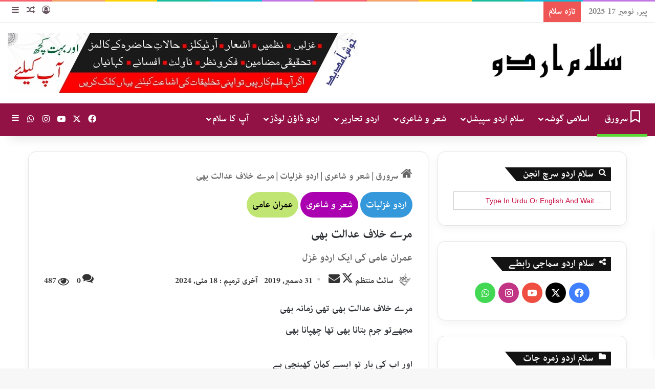

--- FILE ---
content_type: text/html; charset=UTF-8
request_url: https://salamurdu.com/mere-khilaf-adalat-bhi-thi.html
body_size: 55809
content:
<!DOCTYPE html><html dir="rtl" lang="ur" class="" data-skin="light"><head><script data-no-optimize="1">var litespeed_docref=sessionStorage.getItem("litespeed_docref");litespeed_docref&&(Object.defineProperty(document,"referrer",{get:function(){return litespeed_docref}}),sessionStorage.removeItem("litespeed_docref"));</script> <meta charset="UTF-8" /><link rel="profile" href="https://gmpg.org/xfn/11" /><link rel="manifest" href="/superpwa-manifest.json"><link rel="prefetch" href="/superpwa-manifest.json"><meta name="theme-color" content="#146b1d"><title>مرے خلاف عدالت بھی | سلام اردو</title><style>img:is([sizes="auto" i], [sizes^="auto," i]) { contain-intrinsic-size: 3000px 1500px }</style><meta name="robots" content="max-snippet:-1,max-image-preview:standard,max-video-preview:-1" /><link rel="canonical" href="https://salamurdu.com/mere-khilaf-adalat-bhi-thi.html" /><meta name="description" content="عمران عامی کی ایک اردو غزل&#8230;" /><meta property="og:type" content="article" /><meta property="og:locale" content="ur_PK" /><meta property="og:site_name" content="سلام اردو" /><meta property="og:title" content="مرے خلاف عدالت بھی | سلام اردو" /><meta property="og:description" content="عمران عامی کی ایک اردو غزل&#8230;" /><meta property="og:url" content="https://salamurdu.com/mere-khilaf-adalat-bhi-thi.html" /><meta property="og:image" content="https://salamurdu.com/wp-content/uploads/2019/12/Imran-Aami.jpeg" /><meta property="og:image:width" content="1182" /><meta property="og:image:height" content="989" /><meta property="og:image:alt" content="Imran Aami" /><meta property="article:published_time" content="2019-12-31T17:37:19+00:00" /><meta property="article:modified_time" content="2024-05-18T04:39:04+00:00" /><meta property="article:author" content="https://www.facebook.com/SalamUrdu" /><meta name="twitter:card" content="summary_large_image" /><meta name="twitter:site" content="@SalamUrdu" /><meta name="twitter:creator" content="@SalamUrdu" /><meta name="twitter:title" content="مرے خلاف عدالت بھی | سلام اردو" /><meta name="twitter:description" content="عمران عامی کی ایک اردو غزل&#8230;" /><meta name="twitter:image" content="https://salamurdu.com/wp-content/uploads/2019/12/Imran-Aami.jpeg" /><meta name="twitter:image:alt" content="Imran Aami" /><meta name="google-site-verification" content="b6EtkdyeIZXIEwGfs4FPWrTzuZXdKURT_OoD5FZgBEk" /> <script type="application/ld+json">{"@context":"https://schema.org","@graph":[{"@type":"WebSite","@id":"https://salamurdu.com/#/schema/WebSite","url":"https://salamurdu.com/","name":"سلام اردو","alternateName":"SalamUrdu.Com","description":"اردو ادب کو ایک سچا سلام","inLanguage":"ur","potentialAction":{"@type":"SearchAction","target":{"@type":"EntryPoint","urlTemplate":"https://salamurdu.com/search/{search_term_string}"},"query-input":"required name=search_term_string"},"publisher":{"@type":"Organization","@id":"https://salamurdu.com/#/schema/Organization","name":"SalamUrdu.Com","url":"https://salamurdu.com/","sameAs":["https://facebook.com/salamurdu","https://twitter.com/SalamUrdu","https://www.instagram.com/salamurdu","https://www.pinterest.com/salamurdu"],"logo":{"@type":"ImageObject","url":"https://salamurdu.com/wp-content/uploads/2020/01/rsz_1rsz_salamurdunew_1.png","contentUrl":"https://salamurdu.com/wp-content/uploads/2020/01/rsz_1rsz_salamurdunew_1.png","width":449,"height":269,"contentSize":"63810"}}},{"@type":"WebPage","@id":"https://salamurdu.com/mere-khilaf-adalat-bhi-thi.html","url":"https://salamurdu.com/mere-khilaf-adalat-bhi-thi.html","name":"مرے خلاف عدالت بھی | سلام اردو","description":"عمران عامی کی ایک اردو غزل&#8230;","inLanguage":"ur","isPartOf":{"@id":"https://salamurdu.com/#/schema/WebSite"},"breadcrumb":{"@type":"BreadcrumbList","@id":"https://salamurdu.com/#/schema/BreadcrumbList","itemListElement":[{"@type":"ListItem","position":1,"item":"https://salamurdu.com/","name":"سلام اردو"},{"@type":"ListItem","position":2,"item":"https://salamurdu.com/category/urdu-poetry","name":"Category: شعر و شاعری"},{"@type":"ListItem","position":3,"item":"https://salamurdu.com/category/urdu-poetry/imran-aami","name":"Category: عمران عامی"},{"@type":"ListItem","position":4,"name":"مرے خلاف عدالت بھی"}]},"potentialAction":{"@type":"ReadAction","target":"https://salamurdu.com/mere-khilaf-adalat-bhi-thi.html"},"datePublished":"2019-12-31T17:37:19+00:00","dateModified":"2024-05-18T04:39:04+00:00","author":{"@type":"Person","@id":"https://salamurdu.com/#/schema/Person/ed165bd551e903acc13890e6513f477c","name":"سائٹ منتظم","sameAs":["https://www.facebook.com/SalamUrdu","https://twitter.com/SalamUrdu"],"description":"&rsquo;&rsquo;سلام اردو &lsquo;&lsquo;،ادب ،معاشرت اور مذہب کے حوالے سے ایک بہترین ویب پیج ہے ،جہاں آپ کو کلاسک سے لے جدیدادب کا اعلیٰ ترین انتخاب پڑھنے کو ملے گا ،ساتھ ہی خصوصی گوشے اور ادبی تقریبات سے لے کر تحقیق وتنقید،تبصرے اور تجزیے کا عمیق مطالعہ ملے گا ۔"}}]}</script> <link rel="alternate" type="application/rss+xml" title="سلام اردو &raquo; فیڈ" href="https://salamurdu.com/feed" /><link rel="alternate" type="application/rss+xml" title="سلام اردو &raquo; تبصروں کی فیڈ" href="https://salamurdu.com/comments/feed" /><link rel="alternate" type="application/rss+xml" title="سلام اردو &raquo; مرے خلاف عدالت بھی تبصروں کی فیڈ" href="https://salamurdu.com/mere-khilaf-adalat-bhi-thi.html/feed" /><style type="text/css">:root{				
			--tie-preset-gradient-1: linear-gradient(135deg, rgba(6, 147, 227, 1) 0%, rgb(155, 81, 224) 100%);
			--tie-preset-gradient-2: linear-gradient(135deg, rgb(122, 220, 180) 0%, rgb(0, 208, 130) 100%);
			--tie-preset-gradient-3: linear-gradient(135deg, rgba(252, 185, 0, 1) 0%, rgba(255, 105, 0, 1) 100%);
			--tie-preset-gradient-4: linear-gradient(135deg, rgba(255, 105, 0, 1) 0%, rgb(207, 46, 46) 100%);
			--tie-preset-gradient-5: linear-gradient(135deg, rgb(238, 238, 238) 0%, rgb(169, 184, 195) 100%);
			--tie-preset-gradient-6: linear-gradient(135deg, rgb(74, 234, 220) 0%, rgb(151, 120, 209) 20%, rgb(207, 42, 186) 40%, rgb(238, 44, 130) 60%, rgb(251, 105, 98) 80%, rgb(254, 248, 76) 100%);
			--tie-preset-gradient-7: linear-gradient(135deg, rgb(255, 206, 236) 0%, rgb(152, 150, 240) 100%);
			--tie-preset-gradient-8: linear-gradient(135deg, rgb(254, 205, 165) 0%, rgb(254, 45, 45) 50%, rgb(107, 0, 62) 100%);
			--tie-preset-gradient-9: linear-gradient(135deg, rgb(255, 203, 112) 0%, rgb(199, 81, 192) 50%, rgb(65, 88, 208) 100%);
			--tie-preset-gradient-10: linear-gradient(135deg, rgb(255, 245, 203) 0%, rgb(182, 227, 212) 50%, rgb(51, 167, 181) 100%);
			--tie-preset-gradient-11: linear-gradient(135deg, rgb(202, 248, 128) 0%, rgb(113, 206, 126) 100%);
			--tie-preset-gradient-12: linear-gradient(135deg, rgb(2, 3, 129) 0%, rgb(40, 116, 252) 100%);
			--tie-preset-gradient-13: linear-gradient(135deg, #4D34FA, #ad34fa);
			--tie-preset-gradient-14: linear-gradient(135deg, #0057FF, #31B5FF);
			--tie-preset-gradient-15: linear-gradient(135deg, #FF007A, #FF81BD);
			--tie-preset-gradient-16: linear-gradient(135deg, #14111E, #4B4462);
			--tie-preset-gradient-17: linear-gradient(135deg, #F32758, #FFC581);

			
					--main-nav-background: #1f2024;
					--main-nav-secondry-background: rgba(0,0,0,0.2);
					--main-nav-primary-color: #0088ff;
					--main-nav-contrast-primary-color: #FFFFFF;
					--main-nav-text-color: #FFFFFF;
					--main-nav-secondry-text-color: rgba(225,255,255,0.5);
					--main-nav-main-border-color: rgba(255,255,255,0.07);
					--main-nav-secondry-border-color: rgba(255,255,255,0.04);
				
			}</style><meta name="viewport" content="width=device-width, initial-scale=1.0" /><style id="litespeed-ccss">:root{--tie-preset-gradient-1:linear-gradient(135deg, rgba(6, 147, 227, 1) 0%, rgb(155, 81, 224) 100%);--tie-preset-gradient-2:linear-gradient(135deg, rgb(122, 220, 180) 0%, rgb(0, 208, 130) 100%);--tie-preset-gradient-3:linear-gradient(135deg, rgba(252, 185, 0, 1) 0%, rgba(255, 105, 0, 1) 100%);--tie-preset-gradient-4:linear-gradient(135deg, rgba(255, 105, 0, 1) 0%, rgb(207, 46, 46) 100%);--tie-preset-gradient-5:linear-gradient(135deg, rgb(238, 238, 238) 0%, rgb(169, 184, 195) 100%);--tie-preset-gradient-6:linear-gradient(135deg, rgb(74, 234, 220) 0%, rgb(151, 120, 209) 20%, rgb(207, 42, 186) 40%, rgb(238, 44, 130) 60%, rgb(251, 105, 98) 80%, rgb(254, 248, 76) 100%);--tie-preset-gradient-7:linear-gradient(135deg, rgb(255, 206, 236) 0%, rgb(152, 150, 240) 100%);--tie-preset-gradient-8:linear-gradient(135deg, rgb(254, 205, 165) 0%, rgb(254, 45, 45) 50%, rgb(107, 0, 62) 100%);--tie-preset-gradient-9:linear-gradient(135deg, rgb(255, 203, 112) 0%, rgb(199, 81, 192) 50%, rgb(65, 88, 208) 100%);--tie-preset-gradient-10:linear-gradient(135deg, rgb(255, 245, 203) 0%, rgb(182, 227, 212) 50%, rgb(51, 167, 181) 100%);--tie-preset-gradient-11:linear-gradient(135deg, rgb(202, 248, 128) 0%, rgb(113, 206, 126) 100%);--tie-preset-gradient-12:linear-gradient(135deg, rgb(2, 3, 129) 0%, rgb(40, 116, 252) 100%);--tie-preset-gradient-13:linear-gradient(135deg, #4D34FA, #ad34fa);--tie-preset-gradient-14:linear-gradient(135deg, #0057FF, #31B5FF);--tie-preset-gradient-15:linear-gradient(135deg, #FF007A, #FF81BD);--tie-preset-gradient-16:linear-gradient(135deg, #14111E, #4B4462);--tie-preset-gradient-17:linear-gradient(135deg, #F32758, #FFC581);--main-nav-background:#1f2024;--main-nav-secondry-background:rgba(0,0,0,0.2);--main-nav-primary-color:#0088ff;--main-nav-contrast-primary-color:#FFFFFF;--main-nav-text-color:#FFFFFF;--main-nav-secondry-text-color:rgba(225,255,255,0.5);--main-nav-main-border-color:rgba(255,255,255,0.07);--main-nav-secondry-border-color:rgba(255,255,255,0.04)}ul{box-sizing:border-box}.entry-content{counter-reset:footnotes}:root{--wp--preset--font-size--normal:16px;--wp--preset--font-size--huge:42px}.screen-reader-text{border:0;clip-path:inset(50%);height:1px;margin:-1px;overflow:hidden;padding:0;position:absolute;width:1px;word-wrap:normal!important}:root{--wp--preset--aspect-ratio--square:1;--wp--preset--aspect-ratio--4-3:4/3;--wp--preset--aspect-ratio--3-4:3/4;--wp--preset--aspect-ratio--3-2:3/2;--wp--preset--aspect-ratio--2-3:2/3;--wp--preset--aspect-ratio--16-9:16/9;--wp--preset--aspect-ratio--9-16:9/16;--wp--preset--color--black:#000000;--wp--preset--color--cyan-bluish-gray:#abb8c3;--wp--preset--color--white:#ffffff;--wp--preset--color--pale-pink:#f78da7;--wp--preset--color--vivid-red:#cf2e2e;--wp--preset--color--luminous-vivid-orange:#ff6900;--wp--preset--color--luminous-vivid-amber:#fcb900;--wp--preset--color--light-green-cyan:#7bdcb5;--wp--preset--color--vivid-green-cyan:#00d084;--wp--preset--color--pale-cyan-blue:#8ed1fc;--wp--preset--color--vivid-cyan-blue:#0693e3;--wp--preset--color--vivid-purple:#9b51e0;--wp--preset--color--global-color:#921245;--wp--preset--gradient--vivid-cyan-blue-to-vivid-purple:linear-gradient(135deg,rgba(6,147,227,1) 0%,rgb(155,81,224) 100%);--wp--preset--gradient--light-green-cyan-to-vivid-green-cyan:linear-gradient(135deg,rgb(122,220,180) 0%,rgb(0,208,130) 100%);--wp--preset--gradient--luminous-vivid-amber-to-luminous-vivid-orange:linear-gradient(135deg,rgba(252,185,0,1) 0%,rgba(255,105,0,1) 100%);--wp--preset--gradient--luminous-vivid-orange-to-vivid-red:linear-gradient(135deg,rgba(255,105,0,1) 0%,rgb(207,46,46) 100%);--wp--preset--gradient--very-light-gray-to-cyan-bluish-gray:linear-gradient(135deg,rgb(238,238,238) 0%,rgb(169,184,195) 100%);--wp--preset--gradient--cool-to-warm-spectrum:linear-gradient(135deg,rgb(74,234,220) 0%,rgb(151,120,209) 20%,rgb(207,42,186) 40%,rgb(238,44,130) 60%,rgb(251,105,98) 80%,rgb(254,248,76) 100%);--wp--preset--gradient--blush-light-purple:linear-gradient(135deg,rgb(255,206,236) 0%,rgb(152,150,240) 100%);--wp--preset--gradient--blush-bordeaux:linear-gradient(135deg,rgb(254,205,165) 0%,rgb(254,45,45) 50%,rgb(107,0,62) 100%);--wp--preset--gradient--luminous-dusk:linear-gradient(135deg,rgb(255,203,112) 0%,rgb(199,81,192) 50%,rgb(65,88,208) 100%);--wp--preset--gradient--pale-ocean:linear-gradient(135deg,rgb(255,245,203) 0%,rgb(182,227,212) 50%,rgb(51,167,181) 100%);--wp--preset--gradient--electric-grass:linear-gradient(135deg,rgb(202,248,128) 0%,rgb(113,206,126) 100%);--wp--preset--gradient--midnight:linear-gradient(135deg,rgb(2,3,129) 0%,rgb(40,116,252) 100%);--wp--preset--font-size--small:13px;--wp--preset--font-size--medium:20px;--wp--preset--font-size--large:36px;--wp--preset--font-size--x-large:42px;--wp--preset--spacing--20:0.44rem;--wp--preset--spacing--30:0.67rem;--wp--preset--spacing--40:1rem;--wp--preset--spacing--50:1.5rem;--wp--preset--spacing--60:2.25rem;--wp--preset--spacing--70:3.38rem;--wp--preset--spacing--80:5.06rem;--wp--preset--shadow--natural:6px 6px 9px rgba(0, 0, 0, 0.2);--wp--preset--shadow--deep:12px 12px 50px rgba(0, 0, 0, 0.4);--wp--preset--shadow--sharp:6px 6px 0px rgba(0, 0, 0, 0.2);--wp--preset--shadow--outlined:6px 6px 0px -3px rgba(255, 255, 255, 1), 6px 6px rgba(0, 0, 0, 1);--wp--preset--shadow--crisp:6px 6px 0px rgba(0, 0, 0, 1)}:root{--brand-color:#0669ff;--dark-brand-color:#0051cc;--bright-color:#FFF;--base-color:#2c2f34}html{-ms-touch-action:manipulation;touch-action:manipulation;-webkit-text-size-adjust:100%;-ms-text-size-adjust:100%}article,aside,header,nav{display:block}a{background-color:#fff0}strong{font-weight:inherit}strong{font-weight:600}img{border-style:none}button,input,textarea{font:inherit}button,input{overflow:visible}button,input,textarea{margin:0}button{text-transform:none}button,[type="submit"]{-webkit-appearance:button}button::-moz-focus-inner,input::-moz-focus-inner{border:0;padding:0}button:-moz-focusring,input:-moz-focusring{outline:1px dotted ButtonText}textarea{overflow:auto}[type="checkbox"]{box-sizing:border-box;padding:0}*{padding:0;margin:0;list-style:none;border:0;outline:none;box-sizing:border-box}*:before,*:after{box-sizing:border-box}body{background:#F7F7F7;color:var(--base-color);font-family:-apple-system,BlinkMacSystemFont,"Segoe UI",Roboto,Oxygen,Oxygen-Sans,Ubuntu,Cantarell,"Helvetica Neue","Open Sans",Arial,sans-serif;font-size:13px;line-height:21px}h1,h2,.the-subtitle{line-height:1.4;font-weight:600}h1{font-size:41px;font-weight:700}h2{font-size:27px}.the-subtitle{font-size:17px}a{color:var(--base-color);text-decoration:none}img{max-width:100%;height:auto}p{line-height:1.7}.screen-reader-text{clip:rect(1px,1px,1px,1px);position:absolute!important;height:1px;width:1px;overflow:hidden}.stream-item{text-align:center;position:relative;z-index:2;margin:20px 0;padding:0}.stream-item img{max-width:100%;width:auto;height:auto;margin:0 auto;display:inline-block;vertical-align:middle}@media (max-width:991px){.single.has-header-ad:not(.has-header-below-ad) #content{margin-top:0}}@media (min-width:992px){.header-layout-3.has-normal-width-logo .stream-item-top img{float:right}}@media (max-width:991px){.header-layout-3.has-normal-width-logo .stream-item-top{clear:both}}@media (max-width:768px){.hide_banner_top .stream-item-top-wrapper{display:none!important}}.tie-icon:before,[class^="tie-icon-"],[class*=" tie-icon-"]{font-family:"tiefonticon"!important;speak:never;font-style:normal;font-weight:400;font-variant:normal;text-transform:none;line-height:1;-webkit-font-smoothing:antialiased;-moz-osx-font-smoothing:grayscale;display:inline-block}.tie-popup{display:none}.container{margin-right:auto;margin-left:auto;padding-left:15px;padding-right:15px}.container:after{content:"";display:table;clear:both}@media (min-width:768px){.container{width:100%}}@media (min-width:1200px){.container{max-width:1200px}}.tie-row{margin-left:-15px;margin-right:-15px}.tie-row:after{content:"";display:table;clear:both}.tie-col-md-4,.tie-col-md-8,.tie-col-md-12{position:relative;min-height:1px;padding-left:15px;padding-right:15px}@media (min-width:992px){.tie-col-md-4,.tie-col-md-8,.tie-col-md-12{float:left}.tie-col-md-4{width:33.33333%}.tie-col-md-8{width:66.66667%}.tie-col-md-12{width:100%}}.tie-alignleft{float:left}.tie-alignright{float:right}.fullwidth{width:100%!important}.clearfix:before,.clearfix:after{content:" ";display:block;height:0;overflow:hidden}.clearfix:after{clear:both}.tie-container,#tie-wrapper{height:100%;min-height:650px}.tie-container{position:relative;overflow:hidden}#tie-wrapper{background:#fff;position:relative;z-index:108;height:100%;margin:0 auto}.container-wrapper{background:#fff;border:1px solid rgb(0 0 0/.1);border-radius:2px;padding:30px}#content{margin-top:30px}@media (max-width:991px){#content{margin-top:15px}}.site-content{-ms-word-wrap:break-word;word-wrap:break-word}.theme-header{background:#fff;position:relative;z-index:999}.theme-header:after{content:"";display:table;clear:both}.theme-header.has-shadow{box-shadow:rgb(0 0 0/.1)0 25px 20px -20px}.is-stretch-header .container{max-width:100%}#menu-components-wrap{display:flex;justify-content:space-between;width:100%;flex-wrap:wrap}.logo-row{position:relative}#logo{margin-top:40px;margin-bottom:40px;display:block;float:left}#logo img{vertical-align:middle}#logo a{display:inline-block}@media (max-width:991px){#theme-header.has-normal-width-logo #logo{margin:14px 0!important;text-align:left;line-height:1}#theme-header.has-normal-width-logo #logo img{width:auto;height:auto;max-width:190px}}@media (max-width:479px){#theme-header.has-normal-width-logo #logo img{max-width:160px;max-height:60px!important}}@media (max-width:991px){#theme-header.mobile-header-centered #logo{float:none;text-align:center}}.components{display:flex;align-items:center;justify-content:end}.components>li{position:relative}.components>li.social-icons-item{margin:0}.components>li>a{display:block;position:relative;width:30px;text-align:center;font-size:16px;white-space:nowrap}.rainbow-line{height:3px;width:100%;position:relative;z-index:2;background-image:-webkit-linear-gradient(left,#f76570 0%,#f76570 8%,#f3a46b 8%,#f3a46b 16%,#f3a46b 16%,#ffd205 16%,#ffd205 24%,#ffd205 24%,#1bbc9b 24%,#1bbc9b 25%,#1bbc9b 32%,#14b9d5 32%,#14b9d5 40%,#c377e4 40%,#c377e4 48%,#f76570 48%,#f76570 56%,#f3a46b 56%,#f3a46b 64%,#ffd205 64%,#ffd205 72%,#1bbc9b 72%,#1bbc9b 80%,#14b9d5 80%,#14b9d5 80%,#14b9d5 89%,#c377e4 89%,#c377e4 100%);background-image:linear-gradient(to right,#f76570 0%,#f76570 8%,#f3a46b 8%,#f3a46b 16%,#f3a46b 16%,#ffd205 16%,#ffd205 24%,#ffd205 24%,#1bbc9b 24%,#1bbc9b 25%,#1bbc9b 32%,#14b9d5 32%,#14b9d5 40%,#c377e4 40%,#c377e4 48%,#f76570 48%,#f76570 56%,#f3a46b 56%,#f3a46b 64%,#ffd205 64%,#ffd205 72%,#1bbc9b 72%,#1bbc9b 80%,#14b9d5 80%,#14b9d5 80%,#14b9d5 89%,#c377e4 89%,#c377e4 100%)}@media (max-width:991px){.logo-container{border-width:0;display:flex;flex-flow:row nowrap;align-items:center;justify-content:space-between}}.mobile-header-components{display:none;z-index:10;height:30px;line-height:30px;flex-wrap:nowrap;flex:1 1 0%}.mobile-header-components .components{float:none;display:flex!important;justify-content:flex-start}.mobile-header-components .components li.custom-menu-link{display:inline-block;float:none}.mobile-header-components .components li.custom-menu-link>a{width:20px;padding-bottom:15px}.mobile-header-components [class^="tie-icon-"],.mobile-header-components [class*=" tie-icon-"]{font-size:18px;width:20px;height:20px;vertical-align:middle}.mobile-header-components .tie-mobile-menu-icon{font-size:20px}.mobile-header-components .tie-icon-grid-4{transform:scale(1.75)}#mobile-header-components-area_1 .components li.custom-menu-link>a{margin-right:15px}#mobile-header-components-area_2 .components{flex-direction:row-reverse}#mobile-header-components-area_2 .components li.custom-menu-link>a{margin-left:15px}@media (max-width:991px){.logo-container:before,.logo-container:after{height:1px}#tie-body #mobile-container,.mobile-header-components{display:block}#slide-sidebar-widgets{display:none}}.top-nav{background-color:#fff;position:relative;z-index:10;line-height:40px;border:1px solid rgb(0 0 0/.1);border-width:1px 0;color:var(--base-color);clear:both}.main-nav-below.top-nav-above .top-nav{border-top-width:0}.top-nav a:not(.button):not(:hover){color:var(--base-color)}.topbar-wrapper{display:flex;min-height:40px}.top-nav .tie-alignleft,.top-nav .tie-alignright{flex-grow:1;position:relative}.top-nav.has-breaking-news .tie-alignleft{flex:1 0 100px}.top-nav.has-breaking-news .tie-alignright{flex-grow:0;z-index:1}.topbar-today-date{padding-right:15px;flex-shrink:0}@media (max-width:991px){.topbar-today-date,.theme-header .components{display:none}}.breaking{display:none}.main-nav-wrapper{position:relative;z-index:4}.main-nav{background-color:var(--main-nav-background);color:var(--main-nav-primary-color);position:relative;border:1px solid var(--main-nav-main-border-color);border-width:1px 0}.main-menu-wrapper{position:relative}@media (min-width:992px){.header-menu .menu{display:flex}.header-menu .menu a{display:block;position:relative}.header-menu .menu>li>a{white-space:nowrap}.header-menu .menu .sub-menu a{padding:8px 10px}.header-menu .menu ul:not(.sub-menu-columns):not(.sub-menu-columns-item):not(.sub-list):not(.mega-cat-sub-categories):not(.slider-arrow-nav){box-shadow:0 2px 5px rgb(0 0 0/.1)}.header-menu .menu ul li{position:relative}.header-menu .menu ul a{border-width:0 0 1px}.header-menu .menu ul ul{top:0;left:100%}#main-nav{z-index:9;line-height:60px}.main-menu .menu>li>a{padding:0 14px;font-size:14px;font-weight:700}.main-menu .menu>li>.menu-sub-content{border-top:2px solid var(--main-nav-primary-color)}.main-menu .menu ul{line-height:20px;z-index:1}.main-menu .menu-sub-content{background:var(--main-nav-background);display:none;padding:15px;width:230px;position:absolute;box-shadow:0 3px 4px rgb(0 0 0/.2)}.main-menu .menu-sub-content a{width:200px}nav.main-nav.menu-style-default .menu>li.tie-current-menu{border-bottom:5px solid var(--main-nav-primary-color);margin-bottom:-5px}nav.main-nav.menu-style-default .menu>li.tie-current-menu>a:after{content:"";width:20px;height:2px;position:absolute;margin-top:17px;left:50%;top:50%;bottom:auto;right:auto;transform:translateX(-50%) translateY(-50%);background:#2c2f34}nav.main-nav.menu-style-solid-bg .menu>li.tie-current-menu>a{background-color:var(--main-nav-primary-color);color:var(--main-nav-contrast-primary-color)}.main-nav .menu a,.main-nav .components li a{color:var(--main-nav-text-color)}.main-nav-dark{--main-nav-background:#1f2024;--main-nav-secondry-background:rgba(0,0,0,0.2);--main-nav-primary-color:var(--brand-color);--main-nav-contrast-primary-color:var(--bright-color);--main-nav-text-color:#FFFFFF;--main-nav-secondry-text-color:rgba(225,255,255,0.5);--main-nav-main-border-color:rgba(255,255,255,0.07);--main-nav-secondry-border-color:rgba(255,255,255,0.04)}.main-nav-dark .main-nav{border-width:0}}@media (min-width:992px){header .menu-item-has-children>a:before{content:"";position:absolute;right:10px;top:50%;bottom:auto;transform:translateY(-50%);font-family:"tiefonticon"!important;font-style:normal;font-weight:400;font-variant:normal;text-transform:none;content:"";font-size:11px;line-height:1}header .menu-item-has-children .menu-item-has-children>a:before{content:"";font-size:15px}.menu>.menu-item-has-children:not(.is-icon-only)>a{padding-right:25px}}@media only screen and (min-width:992px) and (max-width:1100px){.main-nav .menu>li:not(.is-icon-only)>a{padding-left:7px;padding-right:7px}.main-nav .menu>li:not(.is-icon-only)>a:before{display:none}}@media (max-width:991px){#tie-wrapper header#theme-header{box-shadow:none;background:transparent!important}.logo-container{border-width:0;box-shadow:0 3px 7px 0 rgb(0 0 0/.1)}.logo-container{background-color:#fff}.header-layout-3 .main-nav-wrapper{display:none}.main-menu-wrapper .main-menu-wrap{width:100%}}@media (max-width:767px){.magazine1:not(.has-builder):not(.error404) .main-content{padding-left:0;padding-right:0}}textarea,input{border:1px solid rgb(0 0 0/.1);color:var(--base-color);font-size:13px;outline:none;padding:10px 12px;line-height:23px;border-radius:2px;max-width:100%;background-color:#fff0}textarea,input:not([type="checkbox"]):not([type="radio"]){appearance:none;outline:none}textarea{width:100%}@media (max-width:767px){input:not([type="submit"]),textarea{font-size:16px!important}}.button,[type="submit"]{width:auto;position:relative;background-color:var(--tie-buttons-color,var(--brand-color));color:var(--tie-buttons-text,var(--bright-color));border-radius:var(--tie-buttons-radius,2px);border:var(--tie-buttons-border-width,0) solid var(--tie-buttons-border-color,var(--brand-color));padding:10px 25px;margin:0;font-weight:600;font-size:14px;display:inline-block;text-align:center;line-height:21px;text-decoration:none;vertical-align:middle;appearance:none}.full-width .main-content{width:100%}.post-thumb{position:relative;height:100%;display:block;backface-visibility:hidden;transform:rotate(0)}.post-thumb img{width:100%;display:block}.post-meta{margin:10px 0 8px;font-size:12px;overflow:hidden}.post-meta,.post-meta a:not(:hover){color:#666}.post-meta .meta-item{margin-right:8px;display:inline-block}.post-meta .meta-item.tie-icon:before{padding-right:3px}.post-meta .meta-item.date:before{content:""}.post-meta .meta-item.meta-comment:before{content:""}.post-meta .tie-alignright .meta-item:last-child{margin:0!important}@media (max-width:767px){.entry-header .post-meta>span,.entry-header .post-meta>div,.main-content .post-meta>span,.main-content .post-meta>div{float:left}}.post-cat-wrap{position:relative;z-index:3;margin-bottom:5px;font-weight:400;font-family:inherit!important;line-height:0;display:block}.post-cat{display:inline-block;background:var(--brand-color);color:var(--bright-color);padding:0 11px;font-size:13px;line-height:2em;margin-right:4px;position:relative;white-space:nowrap;word-wrap:normal;letter-spacing:0;border-radius:4px}#breadcrumb{margin:50px 0 0}#breadcrumb,#breadcrumb a:not(:hover){color:#666}#breadcrumb .delimiter{margin:0 3px;font-style:normal}.entry-header-outer #breadcrumb{margin:0 0 20px;padding:0}@media (max-width:767px){.single-post #breadcrumb .current,.single-post #breadcrumb em:last-of-type{display:none}}.social-icons-item{float:right;margin-left:6px;position:relative}.social-icons-item .social-link span{color:var(--base-color);line-height:unset}.social-icons-widget .social-icons-item .social-link{width:24px;height:24px;line-height:24px;padding:0;display:block;text-align:center;border-radius:2px}.main-nav .components>li.social-icons-item .social-link:not(:hover) span{color:var(--main-nav-text-color)}.social-icons-item .facebook-social-icon{background-color:#4080FF!important}.social-icons-item .facebook-social-icon span{color:#4080FF}.social-icons-item .twitter-social-icon{background-color:#000!important}.social-icons-item .twitter-social-icon span{color:#000}.social-icons-item .instagram-social-icon{background-color:#c13584!important}.social-icons-item .instagram-social-icon span{color:#c13584}.social-icons-item .youtube-social-icon{background-color:#ef4e41!important}.social-icons-item .youtube-social-icon span{color:#ef4e41}.social-icons-item .whatsapp-social-icon{background-color:#43d854!important}.social-icons-item .whatsapp-social-icon span{color:#43d854}ul:not(.solid-social-icons) .social-icons-item a:not(:hover){background-color:transparent!important}.solid-social-icons .social-link{background-color:var(--base-color)}.solid-social-icons .social-link span{color:#ffffff!important}.entry-header{padding:30px 30px 0;margin-bottom:20px}@media (max-width:991px){.entry-header{padding:20px 20px 0}}.entry{line-height:1.7;font-size:15px}.entry p{margin-bottom:25px;line-height:1.7}@media (max-width:767px){.container-wrapper,.entry-content{padding:20px 15px}}.full-width .entry-header-outer{text-align:center}.block-head-4 .has-block-head-4{position:relative;opacity:.99;display:inline-block!important;width:auto;font-size:15px;line-height:1.3;font-weight:500;margin-bottom:20px;padding:5px 10px;color:var(--bright-color)}.block-head-4 .has-block-head-4:before{content:"";position:absolute;left:0;top:0;width:100%;height:100%;background-color:var(--brand-color);z-index:-1}.block-head-4 #cancel-comment-reply-link{color:var(--bright-color)}.block-head-4 .widget-title{padding:0 10px}.block-head-4 .widget-title .the-subtitle{line-height:27px}.block-head-4#tie-body .widget-title,.block-head-4#tie-body .widget-title a:not(:hover){color:#fff}.block-head-4#tie-body .widget-title:before{background:#111}.block-head-4 #check-also-box .widget-title{padding-left:30px}.block-head-4 #check-also-close{top:4px;left:5px}.block-head-4 .widget-title a:not(:hover){color:#fff}.block-head-4 span.widget-title-icon{float:left;margin-right:10px;line-height:27px;position:static;color:#fff}.block-head-4 .widget-title,.block-head-4 .side-aside .widget{opacity:.99}.block-head-6 .has-block-head-4:after{content:"";position:absolute;right:0;top:0;width:70%;height:100%;background-color:var(--brand-color);transform:skew(-40deg) translateX(14px);z-index:-1}.block-head-6#tie-body .widget-title:after{background:#111}.side-aside{position:fixed;top:0;z-index:111;visibility:hidden;width:350px;max-width:100%;height:100%;background:#FFF;background-repeat:no-repeat;background-position:center top;background-size:cover;overflow-y:auto}@media (min-width:992px){.side-aside{right:0;transform:translate(350px,0)}}.site-footer .widget-title-icon{display:none}.dark-skin .widget-title-icon{color:#ccc}.widget-title{position:relative}.widget-title .the-subtitle{font-size:15px;min-height:15px}.widget-title-icon{position:absolute;right:0;top:1px;color:#b9bec3;font-size:15px}.widget-title-icon:before{content:""}.post-widget-body{padding-left:125px}.post-widget-body .post-title{font-size:14px;line-height:1.4;margin-bottom:5px}.post-widget-thumbnail{float:left;margin-right:15px;position:relative}.post-widget-thumbnail img.tie-small-image{width:110px}.widget li{padding:6px 0}.widget li:first-child{padding-top:0}.widget li:last-child{padding-bottom:0;border-bottom:0}.widget li:after{clear:both;display:table;content:""}.widget .post-meta{margin:2px 0 0;font-size:11px;line-height:17px}.posts-list .widget-title-icon:before,.text-html .widget-title-icon:before{content:""}.login-widget .widget-title-icon:before{content:""}.login-widget form input[type="text"],.login-widget form input[type="password"]{width:100%;float:none;margin-bottom:15px}.login-widget .pass-container{position:relative}.login-widget .pass-container input[type="password"]{padding-right:70px}.login-widget .forget-text{position:absolute;right:15px;line-height:45px;top:0;font-size:12px}.login-widget .forget-text:not(:hover){color:#666}.login-widget .rememberme{display:block;margin-bottom:15px}li.widget-post-list{padding:7px 0;position:relative}.widget_nav_menu li{padding:5px 0 5px 12px;font-size:105%}.widget_nav_menu li a:before{content:"";font-family:"tiefonticon";color:#2c2f34;font-size:13px;display:inline-block;line-height:18px;width:12px;margin-left:-12px;text-align:left}.social-icons-widget .social-icons-item{float:left;margin:3px;padding:0}.social-icons-widget .social-icons-item .social-link{width:40px;height:40px;line-height:40px;font-size:18px}@media (max-width:479px){.social-icons-widget .social-icons-item{float:none;display:inline-block}}.aboutme-widget .widget-title-icon:before{content:""}@media (min-width:992px){.theme-header .logo-row>div{height:auto!important}.header-layout-3 .stream-item-top-wrapper{float:right}}.breaking{float:left;width:100%;display:block!important}.breaking-title{padding:0 10px;display:block;float:left;color:#fff;font-size:12px;position:relative}.breaking-title span{position:relative;z-index:1}.breaking-title span.breaking-icon{display:none}@media (max-width:600px){.breaking-title span.breaking-icon{display:inline-block}.breaking-title .breaking-title-text{display:none}}.breaking-title:before{content:"";background:#f05555;width:100%;height:100%;position:absolute;left:0;top:0;z-index:0}.breaking-news{display:none}#mobile-container{display:none;padding:10px 30px 30px}#mobile-menu{margin-bottom:20px;position:relative;padding-top:15px}#mobile-menu.hide-menu-icons a span.tie-menu-icon{display:none}#mobile-menu .menu>li{border-bottom:1px solid rgb(0 0 0/.05)}#mobile-menu .menu>li li{padding-left:15px}#mobile-menu li{display:block;position:relative}#mobile-menu li a{display:block;padding:15px 50px 15px 0;font-size:16px;line-height:22px;font-weight:600}#mobile-menu li a>.tie-menu-icon{margin-right:3px;width:25px;text-align:center}#mobile-menu li.menu-item-has-children>a:before{display:none}#mobile-menu li .menu-sub-content,#mobile-menu li ul{opacity:1!important;background-image:none!important;padding:0!important;min-height:unset!important}#mobile-menu li ul{padding-left:15px;display:none}#mobile-menu li ul a{font-weight:400;font-size:14px;padding-top:10px;padding-bottom:10px}#mobile-social-icons{margin-bottom:15px}#mobile-social-icons ul{text-align:center;overflow:hidden}#mobile-social-icons ul .social-icons-item{float:none;display:inline-block}#mobile-social-icons .social-icons-item{margin:0}#mobile-social-icons .social-icons-item .social-link{background:#fff0;border:none}#tie-wrapper:after{position:absolute;z-index:1000;top:-10%;left:-50%;width:0;height:0;background:rgb(0 0 0/.2);content:"";opacity:0}@media (max-width:991px){.side-aside.appear-from-right{right:0;transform:translate(100%,0)}.side-aside.is-fullwidth{width:100%}}.is-desktop .side-aside .has-custom-scroll{padding:50px 0 0}.side-aside:after{position:absolute;top:0;left:0;width:100%;height:100%;background:rgb(0 0 0/.2);content:"";opacity:1}.side-aside .container-wrapper{padding:30px!important;border-radius:0;border:0;background:#fff0;box-shadow:none!important}a.remove{position:absolute;top:0;right:0;display:block;speak:never;-webkit-font-smoothing:antialiased;-moz-osx-font-smoothing:grayscale;width:20px;height:20px;display:block;line-height:20px;text-align:center;font-size:15px}a.remove:before{content:"";font-family:"tiefonticon";color:#e74c3c}a.remove.big-btn{width:25px;height:25px;line-height:25px;font-size:22px}a.remove.light-btn:not(:hover):before{color:#fff}.side-aside a.remove{z-index:1;top:15px;left:50%;right:auto;transform:translateX(-50%)}.side-aside a.remove:not(:hover):before{color:#111}.tie-popup a.remove{transform:scale(.2);opacity:0;top:15px;right:15px;z-index:1}.theiaStickySidebar:after{content:"";display:table;clear:both}.has-custom-scroll,.side-aside{overflow-x:hidden;scrollbar-width:thin}.has-custom-scroll::-webkit-scrollbar,.side-aside::-webkit-scrollbar{width:5px}.has-custom-scroll::-webkit-scrollbar-track,.side-aside::-webkit-scrollbar-track{background:#fff0}.has-custom-scroll::-webkit-scrollbar-thumb,.side-aside::-webkit-scrollbar-thumb{border-radius:20px;background:rgb(0 0 0/.2)}.tie-popup{position:fixed;z-index:99999;left:0;top:0;height:100%;width:100%;background-color:rgb(0 0 0/.5);display:none;perspective:600px}.tie-popup-container{position:relative;z-index:100;width:90%;max-width:420px;margin:10em auto 0;border-radius:2px;box-shadow:0 0 20px rgb(0 0 0/.2);will-change:transform,opacity;transform:scale(.5);opacity:0}.tie-popup-container .login-submit{padding-top:15px;padding-bottom:15px}.tie-popup-container .container-wrapper{padding:60px;background-color:#ffffff!important;border-radius:5px}@media (max-width:479px){.tie-popup-container .container-wrapper{padding:30px}}.pop-up-live-search{will-change:transform,opacity;transform:scale(.7);opacity:0}.tie-popup-search-wrap::-webkit-input-placeholder{color:#fff}.tie-popup-search-wrap::-moz-placeholder{color:#fff}.tie-popup-search-wrap:-moz-placeholder{color:#fff}.tie-popup-search-wrap:-ms-input-placeholder{color:#fff}.tie-popup-search-wrap form{position:relative;height:80px;margin-bottom:20px}.popup-search-wrap-inner{position:relative;padding:80px 15px 0;margin:0 auto;max-width:800px}input.tie-popup-search-input{width:100%;height:80px;line-height:80px;background:rgb(0 0 0/.7)!important;font-weight:500;font-size:22px;border:0;padding-right:80px;padding-left:30px;color:#fff;border-radius:5px}button.tie-popup-search-submit{font-size:28px;color:#666;position:absolute;right:5px;top:15px;background:transparent!important}#tie-popup-search-mobile .popup-search-wrap-inner{padding-top:50px}#tie-popup-search-mobile input.tie-popup-search-input{height:50px;line-height:1;padding-left:20px;padding-right:50px}#tie-popup-search-mobile button.tie-popup-search-submit{font-size:16px;top:9px;right:0}.tie-icon-messenger:before{content:""}.tie-icon-facebook:before{content:""}.tie-icon-search:before{content:""}.tie-icon-author:before{content:""}.tie-icon-home:before{content:""}.tie-icon-random:before{content:""}.tie-icon-twitter:before{content:""}.tie-icon-navicon:before{content:""}.tie-icon-pinterest:before{content:""}.tie-icon-envelope:before{content:""}.tie-icon-bolt:before{content:""}.tie-icon-youtube:before{content:""}.tie-icon-instagram:before{content:""}.tie-icon-whatsapp:before{content:""}.tie-icon-grid-4:before{content:""}.tie-icon-fire:before{content:""}.far{-moz-osx-font-smoothing:grayscale;-webkit-font-smoothing:antialiased;display:inline-block;font-style:normal;font-variant:normal;text-rendering:auto;line-height:1}.fa-bookmark:before{content:""}.far{font-family:"Font Awesome 5 Free";font-weight:400}.post-content.container-wrapper{padding:0}.entry-header{font-size:45px;line-height:1.2}@media (max-width:767px){.entry-header{font-size:28px}}.entry-header .entry-title{margin-bottom:15px}@media (max-width:767px){.entry-header .entry-title{font-size:28px}}.entry-header .entry-sub-title{font-size:22px;line-height:27px;font-weight:400;margin-top:-5px;margin-bottom:15px;color:#666;font-family:inherit;letter-spacing:0}@media (max-width:991px){.entry-header .entry-sub-title{font-size:18px;line-height:23px}}.entry-header .post-cat{margin-bottom:6px}.entry-header .post-meta{overflow:inherit;font-size:12px;margin-top:5px;margin-bottom:0;line-height:24px}.entry-header .post-meta .meta-item{margin-right:12px}.entry-header .post-meta,.entry-header .post-meta a:not(:hover){color:#333}.entry-header .post-meta .meta-author{margin:0}.entry-header .post-meta .meta-author a{font-weight:600}.entry-header .post-meta .author-meta+.date:before{content:"•";color:#ccc;margin:0 3px 0 5px;display:inline-block}.entry-header .post-meta .tie-alignright{display:inline}@media (max-width:767px){.entry-header .post-meta{margin-bottom:-8px}.entry-header .post-meta .tie-alignright{float:none}.entry-header .post-meta .meta-item,.entry-header .post-meta .tie-alignright .meta-item:last-child{margin-bottom:8px!important}.entry-header .post-meta>div,.entry-header .post-meta>span{float:initial!important}.entry-header .post-meta .meta-author a{font-weight:400}.entry-header .meta-author-avatar img{width:20px;height:20px}}.meta-author-avatar img{width:30px;height:30px;margin-right:3px;margin-top:-5px;vertical-align:middle;border-radius:50%}.post-layout-1 div.entry-content{padding-top:0}.post-layout-1 .entry-header-outer{padding:30px 30px 20px}@media (max-width:767px){.post-layout-1 .entry-header-outer{padding:20px}}.post-layout-1 .entry-header{padding:0;margin:0}.full-width .entry-header .tie-alignright{float:none}.entry-content{padding:0 30px 30px}@media (max-width:767px){.entry-content{padding-right:15px;padding-left:15px}}@media (max-width:767px){.single .entry-content{padding-top:15px}}.share-buttons{padding:18px 28px;line-height:0}@media (max-width:767px){.share-buttons{padding:15px}}.share-buttons-mobile{position:fixed;bottom:0;z-index:999999;width:100%;background:#fff0;border:0 none;padding:0}.share-buttons-mobile .share-links a{margin:0;border-radius:0;width:1%;display:table-cell;opacity:1!important}.share-buttons-mobile .share-links a .share-btn-icon{margin:0 auto;float:none}@media (min-width:768px){.share-buttons-mobile{display:none}}.mobile-share-buttons-spacer{height:40px}@media (min-width:768px){.mobile-share-buttons-spacer{display:none}}.share-links a{color:#fff}.share-links{overflow:hidden;position:relative}.share-links .share-btn-icon{font-size:15px}.share-links a{display:inline-block;margin:2px;height:40px;overflow:hidden;position:relative;border-radius:2px;width:40px}.share-links a,.share-links a:before{background-color:#444}.share-links a.large-share-button{width:auto}.share-links a .share-btn-icon{width:40px;height:40px;float:left;display:block;text-align:center;line-height:40px}.share-links a .social-text{border:0 solid rgb(255 255 255/.3);border-left-width:1px;padding-left:15px;height:20px;float:left;margin-top:10px;padding-right:25px;font-size:12px;line-height:20px;font-family:"open sans",sans-serif}.share-skew a{padding-left:10px;opacity:.99;background:transparent!important;overflow:visible!important}.share-skew a:before{content:"";position:absolute;left:0;top:0;width:100%;height:100%;z-index:-1;transform:skew(-20deg) translateX(6px)}.icons-text .large-share-button{height:30px}.icons-text .large-share-button .social-text{padding-left:6px;padding-right:8px;height:20px;margin-top:5px;line-height:20px;font-size:10px}.icons-text .large-share-button .share-btn-icon{width:30px;height:30px;line-height:30px}.share-links a.facebook-share-btn,.share-links a.facebook-share-btn:before{background:#4080FF}.share-links a.twitter-share-btn,.share-links a.twitter-share-btn:before{background:#000}.share-links a.pinterest-share-btn,.share-links a.pinterest-share-btn:before{background:#e13138}.share-links a.whatsapp-share-btn,.share-links a.whatsapp-share-btn:before{background:#43d854}.share-links a.messenger-share-btn,.share-links a.messenger-share-btn:before{background:#0078ff}@media (max-width:767px){.social-text{display:none}}@media (min-width:768px){a.whatsapp-share-btn{display:none!important}}@media (min-width:768px){a.messenger-mob-share-btn{display:none!important}}@media (max-width:767px){a.messenger-desktop-share-btn{display:none!important}}#cancel-comment-reply-link{float:right;line-height:18px}.has-block-head-4 #cancel-comment-reply-link{margin-left:50px;font-weight:400;line-height:1.6}#respond p{margin-bottom:10px}#respond p:last-of-type{margin-bottom:0}#respond label{line-height:30px;font-weight:700}#respond label:after{content:"";display:table;clear:both}#respond textarea{vertical-align:top;resize:none}#reading-position-indicator{display:block;height:5px;position:fixed;bottom:0;left:0;background:var(--brand-color);box-shadow:0 0 10px rgb(0 136 255/.7);width:0;z-index:9999;max-width:100%}#check-also-box{position:fixed;background-color:#fff;z-index:999;bottom:15px;right:-1px;transform:translatex(100%);width:340px;padding:30px;border:1px solid rgb(0 0 0/.1);border-radius:2px;border-top-right-radius:0;border-bottom-right-radius:0}@media (max-width:991px){#check-also-box{display:none}}#post-extra-info{display:none}html{direction:rtl}@media (min-width:992px){.tie-col-md-12,.tie-col-md-4,.tie-col-md-8{float:right}}.tie-alignleft{float:right}.tie-alignright{float:left}.post-cat{margin-right:0;margin-left:4px}.post-meta .meta-item{margin-left:8px;margin-right:0}.post-meta .tie-icon:before{padding-left:3px;padding-right:0!important}@media (max-width:767px){.entry-header .post-meta>span,.entry-header .post-meta>div,.main-content .post-meta>span,.main-content .post-meta>div{float:right}}.tie-popup-search-wrap input[type="text"]{padding-right:20px;padding-left:80px}button.tie-popup-search-submit{left:5px;right:auto}a.remove{left:0;right:auto}.tie-popup a.remove{left:15px;right:auto}#tie-popup-search-mobile button.tie-popup-search-submit{right:auto;left:0}#tie-popup-search-mobile input.tie-popup-search-input{padding-right:20px;padding-left:50px}#logo{float:right}@media (min-width:992px){header .menu-item-has-children>a:before{left:12px;right:auto}.main-menu .menu-sub-content .menu-item-has-children>a:before{left:5px;right:auto;content:""}#theme-header .menu>li.menu-item-has-children:not(.is-icon-only)>a{padding-left:25px;padding-right:15px}.main-menu,.header-menu .menu li{float:right}.header-menu .menu ul ul{right:100%;left:auto}.components,.components>li{float:left}.topbar-today-date{padding:0 0 0 15px}}.breaking-title{float:right}@media (min-width:992px){.header-layout-3.has-normal-width-logo .stream-item-top-wrapper,.header-layout-3.has-normal-width-logo .stream-item-top-wrapper img{float:left}}@media (max-width:991px){#theme-header.has-normal-width-logo #logo{text-align:right}.mobile-header-components{left:15px;right:auto}#mobile-menu .menu>li li{padding-left:0;padding-right:15px}#mobile-menu li a{padding:15px 0 15px 50px}}#mobile-header-components-area_1 .components{flex-direction:row-reverse}#mobile-header-components-area_2 .components{flex-direction:row}@media (max-width:991px){.logo-container{flex-direction:row-reverse}}#reading-position-indicator{right:0;left:auto}.entry-header .post-meta .meta-item{margin-right:0;margin-left:12px}.entry-header .post-meta .tie-alignright .meta-item{margin-right:0;margin-left:15px;white-space:nowrap}.meta-author-avatar img{margin-right:0;margin-left:3px}.meta-views>span{float:right;line-height:inherit;margin-left:3px}.share-links a .share-btn-icon{float:right}.share-links a .social-text{float:right;border-right-width:1px;border-left-width:0;padding-right:15px;padding-left:25px}.share-skew a:before{transform:skew(20deg) translateX(6px)}.icons-text .large-share-button .social-text{padding-left:8px;padding-right:6px}#cancel-comment-reply-link{float:left}.block-head-4 #cancel-comment-reply-link{margin-right:50px;margin-left:0}.block-head-4 .has-block-head-4:before{right:0;left:auto}.block-head-4 #check-also-box .widget-title{padding-right:30px;padding-left:10px}.block-head-4 #check-also-close{right:5px;left:auto}.block-head-4 span.widget-title-icon{float:right;margin-left:10px;margin-right:0}.block-head-6 .has-block-head-4:after{left:0;right:auto;transform:skew(40deg) translateX(-14px)}.widget-title-icon{left:0;right:auto}.post-widget-body{padding-left:0;padding-right:125px}.post-widget-thumbnail{float:right;margin-left:15px;margin-right:0}.login-widget .pass-container input[type="password"]{padding-left:70px;padding-right:10px}.login-widget .forget-text{left:10px;right:auto}.widget_nav_menu li{padding:5px 12px 5px 0}.widget_nav_menu li a:before{content:"";text-align:right;margin-right:-12px;margin-left:0}.social-icons-widget .social-icons-item{float:right}body{font-family:"adobe bold"}h1,h2,.the-subtitle{font-family:"heading"}#main-nav .main-menu>ul>li>a{font-family:"adobe"}body{font-size:23px}#main-nav .main-menu>ul>li>a{font-size:25px;text-transform:uppercase}#main-nav .main-menu>ul ul li a{font-size:23px}#mobile-menu li a{font-size:23px}.breaking .breaking-title{font-size:23px}body .button,body [type="submit"]{font-size:23px}#breadcrumb{font-size:24px}.post-cat{font-size:25px}.entry-header h1.entry-title{font-size:32px}.entry-header .entry-sub-title{font-size:27px}#the-post .entry-content,#the-post .entry-content p{font-size:25px}#tie-wrapper .widget-title .the-subtitle{font-size:26px}.post-widget-body .post-title{font-size:23px}:root:root{--brand-color:#938200;--dark-brand-color:#615000;--bright-color:#FFFFFF;--base-color:#2c2f34}#reading-position-indicator{box-shadow:0 0 10px rgb(147 130 0/.7)}:root:root{--brand-color:#938200;--dark-brand-color:#615000;--bright-color:#FFFFFF;--base-color:#2c2f34}#reading-position-indicator{box-shadow:0 0 10px rgb(147 130 0/.7)}.container-wrapper{box-shadow:0 5px 15px 0 rgb(0 0 0/.05)}#top-nav{background-color:#fff}#top-nav *{border-color:rgba(#000000,.08)}#top-nav a:not(:hover){color:#66525f}#top-nav{--tie-buttons-color:#4076ed;--tie-buttons-border-color:#4076ed;--tie-buttons-text:#FFFFFF;--tie-buttons-hover-color:#2258cf}#top-nav{color:#888}#main-nav,#main-nav .menu-sub-content{background-color:#921245}#main-nav{border-width:0}#theme-header #main-nav:not(.fixed-nav){bottom:0}#main-nav a:not(:hover),#main-nav a.social-link:not(:hover) span{color:#fff}.main-nav{--main-nav-primary-color:#d8870d;--tie-buttons-color:#d8870d;--tie-buttons-border-color:#d8870d;--tie-buttons-text:#FFFFFF;--tie-buttons-hover-color:#ba6900}#main-nav .menu>li.tie-current-menu>a{color:#FFF}#main-nav .menu>li.tie-current-menu>a:before{border-top-color:#FFF}#main-nav{color:#34495e}.tie-cat-47{background-color:#938200!important;color:#FFFFFF!important}.tie-cat-47:after{border-top-color:#938200!important}.tie-cat-270{background-color:rgb(255 66 66/.73)!important;color:#FFFFFF!important}.tie-cat-270:after{border-top-color:rgb(255 66 66/.73)!important}@media (min-width:1200px){.container{width:auto}}@media (min-width:1400px){.container{max-width:1400px}}.meta-views.meta-item .tie-icon-fire:before{content:""!important}@media (max-width:991px){.side-aside.normal-side{background:#1f4093;background:-webkit-linear-gradient(135deg,#45a054,#1f4093);background:-moz-linear-gradient(135deg,#45a054,#1f4093);background:-o-linear-gradient(135deg,#45a054,#1f4093);background:linear-gradient(135deg,#1f4093,#45a054)}}body .social-icons-widget .social-icons-item .social-link,body .post-cat{border-radius:35px}body textarea,body input{border-radius:5px}body .post-thumb img,body .container-wrapper,body .tie-popup-container .container-wrapper,body .widget{border-radius:15px}body .main-menu .menu-sub-content{border-bottom-left-radius:10px;border-bottom-right-radius:10px}body #check-also-box.check-also-right{border-top-left-radius:15px;border-bottom-left-radius:15px}.entry-header .post-meta,.widget .post-meta,.post-meta{font-size:22px}.entry{line-height:26px;font-size:22px}textarea,input{ font-size:21px!important}textarea,input{font-size:21px!important}#mobile-menu li ul a{font-size:26px}#menu-item-28335{--main-nav-primary-color:#5bd838;--main-nav-contrast-primary-color:#FFFFFF;border-bottom:5px solid #5bd838;margin-bottom:-5px}</style><link rel="preload" data-asynced="1" data-optimized="2" as="style" onload="this.onload=null;this.rel='stylesheet'" href="https://salamurdu.com/wp-content/litespeed/css/f9e509fee8b2563094c99abe2720d83e.css?ver=2ad1c" /><script data-optimized="1" type="litespeed/javascript" data-src="https://salamurdu.com/wp-content/plugins/litespeed-cache/assets/js/css_async.min.js"></script> <style id='wp-block-library-theme-inline-css' type='text/css'>.wp-block-audio :where(figcaption){color:#555;font-size:13px;text-align:center}.is-dark-theme .wp-block-audio :where(figcaption){color:#ffffffa6}.wp-block-audio{margin:0 0 1em}.wp-block-code{border:1px solid #ccc;border-radius:4px;font-family:Menlo,Consolas,monaco,monospace;padding:.8em 1em}.wp-block-embed :where(figcaption){color:#555;font-size:13px;text-align:center}.is-dark-theme .wp-block-embed :where(figcaption){color:#ffffffa6}.wp-block-embed{margin:0 0 1em}.blocks-gallery-caption{color:#555;font-size:13px;text-align:center}.is-dark-theme .blocks-gallery-caption{color:#ffffffa6}:root :where(.wp-block-image figcaption){color:#555;font-size:13px;text-align:center}.is-dark-theme :root :where(.wp-block-image figcaption){color:#ffffffa6}.wp-block-image{margin:0 0 1em}.wp-block-pullquote{border-bottom:4px solid;border-top:4px solid;color:currentColor;margin-bottom:1.75em}.wp-block-pullquote cite,.wp-block-pullquote footer,.wp-block-pullquote__citation{color:currentColor;font-size:.8125em;font-style:normal;text-transform:uppercase}.wp-block-quote{border-left:.25em solid;margin:0 0 1.75em;padding-left:1em}.wp-block-quote cite,.wp-block-quote footer{color:currentColor;font-size:.8125em;font-style:normal;position:relative}.wp-block-quote:where(.has-text-align-right){border-left:none;border-right:.25em solid;padding-left:0;padding-right:1em}.wp-block-quote:where(.has-text-align-center){border:none;padding-left:0}.wp-block-quote.is-large,.wp-block-quote.is-style-large,.wp-block-quote:where(.is-style-plain){border:none}.wp-block-search .wp-block-search__label{font-weight:700}.wp-block-search__button{border:1px solid #ccc;padding:.375em .625em}:where(.wp-block-group.has-background){padding:1.25em 2.375em}.wp-block-separator.has-css-opacity{opacity:.4}.wp-block-separator{border:none;border-bottom:2px solid;margin-left:auto;margin-right:auto}.wp-block-separator.has-alpha-channel-opacity{opacity:1}.wp-block-separator:not(.is-style-wide):not(.is-style-dots){width:100px}.wp-block-separator.has-background:not(.is-style-dots){border-bottom:none;height:1px}.wp-block-separator.has-background:not(.is-style-wide):not(.is-style-dots){height:2px}.wp-block-table{margin:0 0 1em}.wp-block-table td,.wp-block-table th{word-break:normal}.wp-block-table :where(figcaption){color:#555;font-size:13px;text-align:center}.is-dark-theme .wp-block-table :where(figcaption){color:#ffffffa6}.wp-block-video :where(figcaption){color:#555;font-size:13px;text-align:center}.is-dark-theme .wp-block-video :where(figcaption){color:#ffffffa6}.wp-block-video{margin:0 0 1em}:root :where(.wp-block-template-part.has-background){margin-bottom:0;margin-top:0;padding:1.25em 2.375em}</style><style id='classic-theme-styles-inline-css' type='text/css'>/*! This file is auto-generated */
.wp-block-button__link{color:#fff;background-color:#32373c;border-radius:9999px;box-shadow:none;text-decoration:none;padding:calc(.667em + 2px) calc(1.333em + 2px);font-size:1.125em}.wp-block-file__button{background:#32373c;color:#fff;text-decoration:none}</style><style id='pdfp-pdfposter-style-inline-css' type='text/css'>.wp-block-pdfp-pdf-poster{overflow:hidden}.pdfp_wrapper .pdf{position:relative}.pdfp_wrapper.pdfp_popup_enabled .iframe_wrapper{display:none}.pdfp_wrapper.pdfp_popup_enabled .iframe_wrapper:fullscreen{display:block}.pdfp_wrapper .iframe_wrapper{height:100%;width:100%}.pdfp_wrapper .iframe_wrapper:fullscreen iframe{height:100vh!important}.pdfp_wrapper .iframe_wrapper iframe{width:100%}.pdfp_wrapper .iframe_wrapper .close{background:#fff;border:1px solid #ddd;border-radius:3px;color:#222;cursor:pointer;display:none;font-family:sans-serif;font-size:36px;line-height:100%;padding:0 7px;position:absolute;right:12px;top:35px;z-index:9999}.pdfp_wrapper .iframe_wrapper:fullscreen .close{display:block}.pdfp_wrapper .pdfp_fullscreen_close{display:none}.pdfp_wrapper.pdfp_fullscreen_opened .pdfp_fullscreen_close{align-items:center;background:#fff;border-radius:3px;color:#222;cursor:pointer;display:flex;font-size:35px;height:30px;justify-content:center;overflow:hidden;padding-bottom:4px;position:fixed;right:20px;top:20px;width:32px}.pdfp_wrapper.pdfp_fullscreen_opened .pdfp_fullscreen_overlay{background:#2229;height:100%;left:0;position:fixed;top:0;width:100%}.pdfp_wrapper.pdfp_fullscreen_opened .iframe_wrapper{display:block;height:90vh;left:50%;max-width:95%;position:fixed;top:50%;transform:translate(-50%,-50%);width:900px;z-index:99999999999}.pdfp_wrapper iframe{border:none;outline:none}.pdfp-adobe-viewer{border:1px solid #ddd;border-radius:3px;cursor:pointer;outline:none;text-decoration:none}.pdfp_download{margin-right:15px}.cta_wrapper{display:flex;gap:10px;margin-bottom:10px;text-align:left}.cta_wrapper a{text-decoration:none!important}.cta_wrapper button{cursor:pointer}.pdfp_wrapper p{margin:10px 0;text-align:center}.popout-disabled{height:50px;position:absolute;right:12px;top:12px;width:50px}.pdfp_wrapper iframe{max-width:100%}.ViewSDK_hideOverflow[data-align=center]{margin-left:auto;margin-right:auto}.ViewSDK_hideOverflow[data-align=left]{margin-right:auto}.ViewSDK_hideOverflow[data-align=right]{margin-left:auto}@media screen and (max-width:768px){.pdfp_wrapper iframe{height:calc(100vw + 120px)}}@media screen and (max-width:576px){.cta_wrapper .pdfp_download{margin-bottom:10px;margin-right:0}.cta_wrapper .pdfp_download button{margin-right:0!important}.cta_wrapper{align-items:center;display:flex;flex-direction:column}}
.pdfp_wrapper .pdf{position:relative}.pdfp_wrapper .iframe_wrapper{height:100%;width:100%}.pdfp_wrapper .iframe_wrapper:fullscreen iframe{height:100vh!important}.pdfp_wrapper .iframe_wrapper iframe{width:100%}.pdfp_wrapper .iframe_wrapper .close{background:#fff;border:1px solid #ddd;border-radius:3px;color:#222;cursor:pointer;display:none;font-family:sans-serif;font-size:36px;line-height:100%;padding:0 7px;position:absolute;right:12px;top:35px;z-index:9999}.pdfp_wrapper .iframe_wrapper:fullscreen .close{display:block}.pdfp-adobe-viewer{border:1px solid #ddd;border-radius:3px;cursor:pointer;outline:none;text-decoration:none}.pdfp_download{margin-right:15px}.cta_wrapper{margin-bottom:10px}.pdfp_wrapper p{margin:10px 0;text-align:center}.popout-disabled{height:50px;position:absolute;right:12px;top:12px;width:50px}@media screen and (max-width:768px){.pdfp_wrapper iframe{height:calc(100vw + 120px)}}.ViewSDK_hideOverflow[data-align=center]{margin-left:auto;margin-right:auto}.ViewSDK_hideOverflow[data-align=left]{margin-right:auto}.ViewSDK_hideOverflow[data-align=right]{margin-left:auto}@media screen and (max-width:768px){.pdfp_wrapper iframe{height:calc(100vw + 120px)!important}}@media screen and (max-width:576px){.cta_wrapper .pdfp_download{margin-bottom:10px;margin-right:0}.cta_wrapper .pdfp_download button{margin-right:0!important}.cta_wrapper{align-items:center;display:flex;flex-direction:column}}.ViewSDK_fullScreenPDFViewer{background-color:#474747}.ViewSDK_fullScreenPDFViewer iframe{background:green;border:none;display:block;height:90%!important;margin:auto;max-width:1320px;position:relative;top:5%;width:90%!important}</style><style id='global-styles-inline-css' type='text/css'>:root{--wp--preset--aspect-ratio--square: 1;--wp--preset--aspect-ratio--4-3: 4/3;--wp--preset--aspect-ratio--3-4: 3/4;--wp--preset--aspect-ratio--3-2: 3/2;--wp--preset--aspect-ratio--2-3: 2/3;--wp--preset--aspect-ratio--16-9: 16/9;--wp--preset--aspect-ratio--9-16: 9/16;--wp--preset--color--black: #000000;--wp--preset--color--cyan-bluish-gray: #abb8c3;--wp--preset--color--white: #ffffff;--wp--preset--color--pale-pink: #f78da7;--wp--preset--color--vivid-red: #cf2e2e;--wp--preset--color--luminous-vivid-orange: #ff6900;--wp--preset--color--luminous-vivid-amber: #fcb900;--wp--preset--color--light-green-cyan: #7bdcb5;--wp--preset--color--vivid-green-cyan: #00d084;--wp--preset--color--pale-cyan-blue: #8ed1fc;--wp--preset--color--vivid-cyan-blue: #0693e3;--wp--preset--color--vivid-purple: #9b51e0;--wp--preset--color--global-color: #921245;--wp--preset--gradient--vivid-cyan-blue-to-vivid-purple: linear-gradient(135deg,rgba(6,147,227,1) 0%,rgb(155,81,224) 100%);--wp--preset--gradient--light-green-cyan-to-vivid-green-cyan: linear-gradient(135deg,rgb(122,220,180) 0%,rgb(0,208,130) 100%);--wp--preset--gradient--luminous-vivid-amber-to-luminous-vivid-orange: linear-gradient(135deg,rgba(252,185,0,1) 0%,rgba(255,105,0,1) 100%);--wp--preset--gradient--luminous-vivid-orange-to-vivid-red: linear-gradient(135deg,rgba(255,105,0,1) 0%,rgb(207,46,46) 100%);--wp--preset--gradient--very-light-gray-to-cyan-bluish-gray: linear-gradient(135deg,rgb(238,238,238) 0%,rgb(169,184,195) 100%);--wp--preset--gradient--cool-to-warm-spectrum: linear-gradient(135deg,rgb(74,234,220) 0%,rgb(151,120,209) 20%,rgb(207,42,186) 40%,rgb(238,44,130) 60%,rgb(251,105,98) 80%,rgb(254,248,76) 100%);--wp--preset--gradient--blush-light-purple: linear-gradient(135deg,rgb(255,206,236) 0%,rgb(152,150,240) 100%);--wp--preset--gradient--blush-bordeaux: linear-gradient(135deg,rgb(254,205,165) 0%,rgb(254,45,45) 50%,rgb(107,0,62) 100%);--wp--preset--gradient--luminous-dusk: linear-gradient(135deg,rgb(255,203,112) 0%,rgb(199,81,192) 50%,rgb(65,88,208) 100%);--wp--preset--gradient--pale-ocean: linear-gradient(135deg,rgb(255,245,203) 0%,rgb(182,227,212) 50%,rgb(51,167,181) 100%);--wp--preset--gradient--electric-grass: linear-gradient(135deg,rgb(202,248,128) 0%,rgb(113,206,126) 100%);--wp--preset--gradient--midnight: linear-gradient(135deg,rgb(2,3,129) 0%,rgb(40,116,252) 100%);--wp--preset--font-size--small: 13px;--wp--preset--font-size--medium: 20px;--wp--preset--font-size--large: 36px;--wp--preset--font-size--x-large: 42px;--wp--preset--spacing--20: 0.44rem;--wp--preset--spacing--30: 0.67rem;--wp--preset--spacing--40: 1rem;--wp--preset--spacing--50: 1.5rem;--wp--preset--spacing--60: 2.25rem;--wp--preset--spacing--70: 3.38rem;--wp--preset--spacing--80: 5.06rem;--wp--preset--shadow--natural: 6px 6px 9px rgba(0, 0, 0, 0.2);--wp--preset--shadow--deep: 12px 12px 50px rgba(0, 0, 0, 0.4);--wp--preset--shadow--sharp: 6px 6px 0px rgba(0, 0, 0, 0.2);--wp--preset--shadow--outlined: 6px 6px 0px -3px rgba(255, 255, 255, 1), 6px 6px rgba(0, 0, 0, 1);--wp--preset--shadow--crisp: 6px 6px 0px rgba(0, 0, 0, 1);}:where(.is-layout-flex){gap: 0.5em;}:where(.is-layout-grid){gap: 0.5em;}body .is-layout-flex{display: flex;}.is-layout-flex{flex-wrap: wrap;align-items: center;}.is-layout-flex > :is(*, div){margin: 0;}body .is-layout-grid{display: grid;}.is-layout-grid > :is(*, div){margin: 0;}:where(.wp-block-columns.is-layout-flex){gap: 2em;}:where(.wp-block-columns.is-layout-grid){gap: 2em;}:where(.wp-block-post-template.is-layout-flex){gap: 1.25em;}:where(.wp-block-post-template.is-layout-grid){gap: 1.25em;}.has-black-color{color: var(--wp--preset--color--black) !important;}.has-cyan-bluish-gray-color{color: var(--wp--preset--color--cyan-bluish-gray) !important;}.has-white-color{color: var(--wp--preset--color--white) !important;}.has-pale-pink-color{color: var(--wp--preset--color--pale-pink) !important;}.has-vivid-red-color{color: var(--wp--preset--color--vivid-red) !important;}.has-luminous-vivid-orange-color{color: var(--wp--preset--color--luminous-vivid-orange) !important;}.has-luminous-vivid-amber-color{color: var(--wp--preset--color--luminous-vivid-amber) !important;}.has-light-green-cyan-color{color: var(--wp--preset--color--light-green-cyan) !important;}.has-vivid-green-cyan-color{color: var(--wp--preset--color--vivid-green-cyan) !important;}.has-pale-cyan-blue-color{color: var(--wp--preset--color--pale-cyan-blue) !important;}.has-vivid-cyan-blue-color{color: var(--wp--preset--color--vivid-cyan-blue) !important;}.has-vivid-purple-color{color: var(--wp--preset--color--vivid-purple) !important;}.has-black-background-color{background-color: var(--wp--preset--color--black) !important;}.has-cyan-bluish-gray-background-color{background-color: var(--wp--preset--color--cyan-bluish-gray) !important;}.has-white-background-color{background-color: var(--wp--preset--color--white) !important;}.has-pale-pink-background-color{background-color: var(--wp--preset--color--pale-pink) !important;}.has-vivid-red-background-color{background-color: var(--wp--preset--color--vivid-red) !important;}.has-luminous-vivid-orange-background-color{background-color: var(--wp--preset--color--luminous-vivid-orange) !important;}.has-luminous-vivid-amber-background-color{background-color: var(--wp--preset--color--luminous-vivid-amber) !important;}.has-light-green-cyan-background-color{background-color: var(--wp--preset--color--light-green-cyan) !important;}.has-vivid-green-cyan-background-color{background-color: var(--wp--preset--color--vivid-green-cyan) !important;}.has-pale-cyan-blue-background-color{background-color: var(--wp--preset--color--pale-cyan-blue) !important;}.has-vivid-cyan-blue-background-color{background-color: var(--wp--preset--color--vivid-cyan-blue) !important;}.has-vivid-purple-background-color{background-color: var(--wp--preset--color--vivid-purple) !important;}.has-black-border-color{border-color: var(--wp--preset--color--black) !important;}.has-cyan-bluish-gray-border-color{border-color: var(--wp--preset--color--cyan-bluish-gray) !important;}.has-white-border-color{border-color: var(--wp--preset--color--white) !important;}.has-pale-pink-border-color{border-color: var(--wp--preset--color--pale-pink) !important;}.has-vivid-red-border-color{border-color: var(--wp--preset--color--vivid-red) !important;}.has-luminous-vivid-orange-border-color{border-color: var(--wp--preset--color--luminous-vivid-orange) !important;}.has-luminous-vivid-amber-border-color{border-color: var(--wp--preset--color--luminous-vivid-amber) !important;}.has-light-green-cyan-border-color{border-color: var(--wp--preset--color--light-green-cyan) !important;}.has-vivid-green-cyan-border-color{border-color: var(--wp--preset--color--vivid-green-cyan) !important;}.has-pale-cyan-blue-border-color{border-color: var(--wp--preset--color--pale-cyan-blue) !important;}.has-vivid-cyan-blue-border-color{border-color: var(--wp--preset--color--vivid-cyan-blue) !important;}.has-vivid-purple-border-color{border-color: var(--wp--preset--color--vivid-purple) !important;}.has-vivid-cyan-blue-to-vivid-purple-gradient-background{background: var(--wp--preset--gradient--vivid-cyan-blue-to-vivid-purple) !important;}.has-light-green-cyan-to-vivid-green-cyan-gradient-background{background: var(--wp--preset--gradient--light-green-cyan-to-vivid-green-cyan) !important;}.has-luminous-vivid-amber-to-luminous-vivid-orange-gradient-background{background: var(--wp--preset--gradient--luminous-vivid-amber-to-luminous-vivid-orange) !important;}.has-luminous-vivid-orange-to-vivid-red-gradient-background{background: var(--wp--preset--gradient--luminous-vivid-orange-to-vivid-red) !important;}.has-very-light-gray-to-cyan-bluish-gray-gradient-background{background: var(--wp--preset--gradient--very-light-gray-to-cyan-bluish-gray) !important;}.has-cool-to-warm-spectrum-gradient-background{background: var(--wp--preset--gradient--cool-to-warm-spectrum) !important;}.has-blush-light-purple-gradient-background{background: var(--wp--preset--gradient--blush-light-purple) !important;}.has-blush-bordeaux-gradient-background{background: var(--wp--preset--gradient--blush-bordeaux) !important;}.has-luminous-dusk-gradient-background{background: var(--wp--preset--gradient--luminous-dusk) !important;}.has-pale-ocean-gradient-background{background: var(--wp--preset--gradient--pale-ocean) !important;}.has-electric-grass-gradient-background{background: var(--wp--preset--gradient--electric-grass) !important;}.has-midnight-gradient-background{background: var(--wp--preset--gradient--midnight) !important;}.has-small-font-size{font-size: var(--wp--preset--font-size--small) !important;}.has-medium-font-size{font-size: var(--wp--preset--font-size--medium) !important;}.has-large-font-size{font-size: var(--wp--preset--font-size--large) !important;}.has-x-large-font-size{font-size: var(--wp--preset--font-size--x-large) !important;}
:where(.wp-block-post-template.is-layout-flex){gap: 1.25em;}:where(.wp-block-post-template.is-layout-grid){gap: 1.25em;}
:where(.wp-block-columns.is-layout-flex){gap: 2em;}:where(.wp-block-columns.is-layout-grid){gap: 2em;}
:root :where(.wp-block-pullquote){font-size: 1.5em;line-height: 1.6;}</style><style id='contact-form-7-inline-css' type='text/css'>.wpcf7 .wpcf7-recaptcha iframe {margin-bottom: 0;}.wpcf7 .wpcf7-recaptcha[data-align="center"] > div {margin: 0 auto;}.wpcf7 .wpcf7-recaptcha[data-align="right"] > div {margin: 0 0 0 auto;}</style><style id='tie-theme-child-css-inline-css' type='text/css'>@font-face {font-family: 'adobe bold';font-display: swap;src: url('https://salamurdu.com/wp-content/uploads/2024/05/Adobe-Arabic-Bold.woff') format('woff');}@font-face {font-family: 'heading';font-display: swap;src: url('https://salamurdu.com/wp-content/uploads/2024/05/Adobe-Arabic-Bold.woff') format('woff');}@font-face {font-family: 'adobe';font-display: swap;src: url('https://salamurdu.com/wp-content/uploads/2020/01/Adobe-Arabic-Bold.woff') format('woff');}@font-face {font-family: 'adobe';font-display: swap;src: url('https://salamurdu.com/wp-content/uploads/2020/01/Adobe-Arabic-Bold.woff') format('woff');}body{font-family: 'adobe bold';}.logo-text,h1,h2,h3,h4,h5,h6,.the-subtitle{font-family: 'heading';}#main-nav .main-menu > ul > li > a{font-family: 'adobe';}blockquote p{font-family: 'adobe';}body{font-size: 23px;}#logo.text-logo .logo-text{font-size: 24px;}#top-nav .top-menu > ul > li > a{font-size: 20px;}#top-nav .top-menu > ul ul li a{font-size: 19px;}#main-nav .main-menu > ul > li > a{font-size: 25px;text-transform: uppercase;}#main-nav .main-menu > ul ul li a{font-size: 23px;}#mobile-menu li a{font-size: 23px;}.breaking .breaking-title{font-size: 23px;}.ticker-wrapper .ticker-content{font-size: 23px;}body .button,body [type="submit"]{font-size: 23px;}#breadcrumb{font-size: 24px;}.post-cat{font-size: 25px;}.entry-header h1.entry-title{font-size: 32px;}.entry-header .entry-sub-title{font-size: 27px;}h1.page-title{font-size: 23px;}#the-post .entry-content,#the-post .entry-content p{font-size: 25px;}.comment-list .comment-body p{font-size: 17px;}#the-post .entry-content blockquote,#the-post .entry-content blockquote p{font-size: 23px;}#tie-wrapper .mag-box-title h3{font-size: 23px;}@media (min-width: 992px){.container-404 h2{font-size: 23px;}}@media (min-width: 992px){.container-404 h3{font-size: 23px;}}@media (min-width: 992px){.container-404 h4{font-size: 24px;}}@media (min-width: 768px){.section-title.section-title-default,.section-title-centered{font-size: 24px;}}@media (min-width: 768px){.section-title-big{font-size: 23px;}}#tie-wrapper .copyright-text{font-size: 23px;}#footer .widget-title .the-subtitle{font-size: 23px;}.entry h1{font-size: 24px;}.entry h2{font-size: 23px;}.entry h3{font-size: 22px;}.entry h4{font-size: 21px;}.entry h5{font-size: 20px;}.entry h6{font-size: 20px;}#tie-wrapper .widget-title .the-subtitle,#tie-wrapper #comments-title,#tie-wrapper .comment-reply-title,#tie-wrapper .woocommerce-tabs .panel h2,#tie-wrapper .related.products h2,#tie-wrapper #bbpress-forums #new-post > fieldset.bbp-form > legend,#tie-wrapper .entry-content .review-box-header{font-size: 26px;}.post-widget-body .post-title,.timeline-widget ul li h3,.posts-list-half-posts li .post-title{font-size: 23px;}#tie-wrapper .media-page-layout .thumb-title,#tie-wrapper .mag-box.full-width-img-news-box .posts-items>li .post-title,#tie-wrapper .miscellaneous-box .posts-items>li:first-child .post-title,#tie-wrapper .big-thumb-left-box .posts-items li:first-child .post-title{font-size: 22px;}#tie-wrapper .mag-box.wide-post-box .posts-items>li:nth-child(n) .post-title,#tie-wrapper .mag-box.big-post-left-box li:first-child .post-title,#tie-wrapper .mag-box.big-post-top-box li:first-child .post-title,#tie-wrapper .mag-box.half-box li:first-child .post-title,#tie-wrapper .mag-box.big-posts-box .posts-items>li:nth-child(n) .post-title,#tie-wrapper .mag-box.mini-posts-box .posts-items>li:nth-child(n) .post-title,#tie-wrapper .mag-box.latest-poroducts-box .products .product h2{font-size: 22px;}#tie-wrapper .mag-box.big-post-left-box li:not(:first-child) .post-title,#tie-wrapper .mag-box.big-post-top-box li:not(:first-child) .post-title,#tie-wrapper .mag-box.half-box li:not(:first-child) .post-title,#tie-wrapper .mag-box.big-thumb-left-box li:not(:first-child) .post-title,#tie-wrapper .mag-box.scrolling-box .slide .post-title,#tie-wrapper .mag-box.miscellaneous-box li:not(:first-child) .post-title{font-size: 21px;font-weight: 500;}@media (min-width: 992px){.full-width .fullwidth-slider-wrapper .thumb-overlay .thumb-content .thumb-title,.full-width .wide-next-prev-slider-wrapper .thumb-overlay .thumb-content .thumb-title,.full-width .wide-slider-with-navfor-wrapper .thumb-overlay .thumb-content .thumb-title,.full-width .boxed-slider-wrapper .thumb-overlay .thumb-title{font-size: 22px;}}@media (min-width: 992px){.has-sidebar .fullwidth-slider-wrapper .thumb-overlay .thumb-content .thumb-title,.has-sidebar .wide-next-prev-slider-wrapper .thumb-overlay .thumb-content .thumb-title,.has-sidebar .wide-slider-with-navfor-wrapper .thumb-overlay .thumb-content .thumb-title,.has-sidebar .boxed-slider-wrapper .thumb-overlay .thumb-title{font-size: 21px;}}@media (min-width: 768px){#tie-wrapper .main-slider.tie-slider-10 .slide .grid-item:nth-child(1) .thumb-title,#tie-wrapper .main-slider.tie-slider-17 .slide .grid-item:nth-child(1) .thumb-title,#tie-wrapper .main-slider.tie-slider-14 .slide .grid-item:nth-child(1) .thumb-title,#tie-wrapper .main-slider.tie-slider-13 .slide .grid-item:nth-child(1) .thumb-title,#tie-wrapper .main-slider.tie-slider-16 .slide .grid-item:nth-child(1) .thumb-title,#tie-wrapper .main-slider.tie-slider-9 .thumb-overlay .thumb-title,#tie-wrapper .wide-slider-three-slids-wrapper .thumb-title{font-size: 21px;}}@media (min-width: 768px){#tie-wrapper .boxed-slider-three-slides-wrapper .slide .thumb-title,#tie-wrapper .tie-slider-10 .slide .grid-item:nth-child(n+2) .thumb-title,#tie-wrapper .tie-slider-17 .slide .grid-item:nth-child(n+2) .thumb-title,#tie-wrapper .tie-slider-14 .slide .grid-item:nth-child(n+2) .thumb-title,#tie-wrapper .tie-slider-13 .slide .grid-item:nth-child(n+2) .thumb-title,#tie-wrapper .tie-slider-16 .slide .grid-item:nth-child(n+2) .thumb-title,#tie-wrapper .tie-slider-12 .grid-item:nth-child(n) .thumb-overlay .thumb-title,#tie-wrapper .main-slider.tie-slider-11 .thumb-overlay .thumb-title,#tie-wrapper .tie-slider-15 .thumb-overlay .thumb-title,#tie-wrapper .tie-slider-7 .slide .thumb-title{font-size: 21px;}}:root:root{--brand-color: #3498db;--dark-brand-color: #0266a9;--bright-color: #FFFFFF;--base-color: #2c2f34;}#footer-widgets-container{border-top: 8px solid #3498db;-webkit-box-shadow: 0 -5px 0 rgba(0,0,0,0.07); -moz-box-shadow: 0 -8px 0 rgba(0,0,0,0.07); box-shadow: 0 -8px 0 rgba(0,0,0,0.07);}#reading-position-indicator{box-shadow: 0 0 10px rgba( 52,152,219,0.7);}:root:root{--brand-color: #3498db;--dark-brand-color: #0266a9;--bright-color: #FFFFFF;--base-color: #2c2f34;}#footer-widgets-container{border-top: 8px solid #3498db;-webkit-box-shadow: 0 -5px 0 rgba(0,0,0,0.07); -moz-box-shadow: 0 -8px 0 rgba(0,0,0,0.07); box-shadow: 0 -8px 0 rgba(0,0,0,0.07);}#reading-position-indicator{box-shadow: 0 0 10px rgba( 52,152,219,0.7);}.tie-weather-widget.widget,.container-wrapper{box-shadow: 0 5px 15px 0 rgba(0,0,0,0.05);}.dark-skin .tie-weather-widget.widget,.dark-skin .container-wrapper{box-shadow: 0 5px 15px 0 rgba(0,0,0,0.2);}#top-nav,#top-nav .sub-menu,#top-nav .comp-sub-menu,#top-nav .ticker-content,#top-nav .ticker-swipe,.top-nav-boxed #top-nav .topbar-wrapper,.top-nav-dark .top-menu ul,#autocomplete-suggestions.search-in-top-nav{background-color : #ffffff;}#top-nav *,#autocomplete-suggestions.search-in-top-nav{border-color: rgba( #000000,0.08);}#top-nav .icon-basecloud-bg:after{color: #ffffff;}#top-nav a:not(:hover),#top-nav input,#top-nav #search-submit,#top-nav .fa-spinner,#top-nav .dropdown-social-icons li a span,#top-nav .components > li .social-link:not(:hover) span,#autocomplete-suggestions.search-in-top-nav a{color: #66525f;}#top-nav input::-moz-placeholder{color: #66525f;}#top-nav input:-moz-placeholder{color: #66525f;}#top-nav input:-ms-input-placeholder{color: #66525f;}#top-nav input::-webkit-input-placeholder{color: #66525f;}#top-nav,.search-in-top-nav{--tie-buttons-color: #4076ed;--tie-buttons-border-color: #4076ed;--tie-buttons-text: #FFFFFF;--tie-buttons-hover-color: #2258cf;}#top-nav a:hover,#top-nav .menu li:hover > a,#top-nav .menu > .tie-current-menu > a,#top-nav .components > li:hover > a,#top-nav .components #search-submit:hover,#autocomplete-suggestions.search-in-top-nav .post-title a:hover{color: #4076ed;}#top-nav,#top-nav .comp-sub-menu,#top-nav .tie-weather-widget{color: #888888;}#autocomplete-suggestions.search-in-top-nav .post-meta,#autocomplete-suggestions.search-in-top-nav .post-meta a:not(:hover){color: rgba( 136,136,136,0.7 );}#top-nav .weather-icon .icon-cloud,#top-nav .weather-icon .icon-basecloud-bg,#top-nav .weather-icon .icon-cloud-behind{color: #888888 !important;}#main-nav,#main-nav .menu-sub-content,#main-nav .comp-sub-menu,#main-nav ul.cats-vertical li a.is-active,#main-nav ul.cats-vertical li a:hover,#autocomplete-suggestions.search-in-main-nav{background-color: #921245;}#main-nav{border-width: 0;}#theme-header #main-nav:not(.fixed-nav){bottom: 0;}#main-nav .icon-basecloud-bg:after{color: #921245;}#autocomplete-suggestions.search-in-main-nav{border-color: rgba(255,255,255,0.07);}.main-nav-boxed #main-nav .main-menu-wrapper{border-width: 0;}#main-nav a:not(:hover),#main-nav a.social-link:not(:hover) span,#main-nav .dropdown-social-icons li a span,#autocomplete-suggestions.search-in-main-nav a{color: #ffffff;}.main-nav,.search-in-main-nav{--main-nav-primary-color: #d8870d;--tie-buttons-color: #d8870d;--tie-buttons-border-color: #d8870d;--tie-buttons-text: #FFFFFF;--tie-buttons-hover-color: #ba6900;}#main-nav .mega-links-head:after,#main-nav .cats-horizontal a.is-active,#main-nav .cats-horizontal a:hover,#main-nav .spinner > div{background-color: #d8870d;}#main-nav .menu ul li:hover > a,#main-nav .menu ul li.current-menu-item:not(.mega-link-column) > a,#main-nav .components a:hover,#main-nav .components > li:hover > a,#main-nav #search-submit:hover,#main-nav .cats-vertical a.is-active,#main-nav .cats-vertical a:hover,#main-nav .mega-menu .post-meta a:hover,#main-nav .mega-menu .post-box-title a:hover,#autocomplete-suggestions.search-in-main-nav a:hover,#main-nav .spinner-circle:after{color: #d8870d;}#main-nav .menu > li.tie-current-menu > a,#main-nav .menu > li:hover > a,.theme-header #main-nav .mega-menu .cats-horizontal a.is-active,.theme-header #main-nav .mega-menu .cats-horizontal a:hover{color: #FFFFFF;}#main-nav .menu > li.tie-current-menu > a:before,#main-nav .menu > li:hover > a:before{border-top-color: #FFFFFF;}#main-nav,#main-nav input,#main-nav #search-submit,#main-nav .fa-spinner,#main-nav .comp-sub-menu,#main-nav .tie-weather-widget{color: #34495e;}#main-nav input::-moz-placeholder{color: #34495e;}#main-nav input:-moz-placeholder{color: #34495e;}#main-nav input:-ms-input-placeholder{color: #34495e;}#main-nav input::-webkit-input-placeholder{color: #34495e;}#main-nav .mega-menu .post-meta,#main-nav .mega-menu .post-meta a,#autocomplete-suggestions.search-in-main-nav .post-meta{color: rgba(52,73,94,0.6);}#main-nav .weather-icon .icon-cloud,#main-nav .weather-icon .icon-basecloud-bg,#main-nav .weather-icon .icon-cloud-behind{color: #34495e !important;}#footer{background-color: #301c2a;}#site-info{background-color: #2d1827;}#footer .posts-list-counter .posts-list-items li.widget-post-list:before{border-color: #301c2a;}#footer .timeline-widget a .date:before{border-color: rgba(48,28,42,0.8);}#footer .footer-boxed-widget-area,#footer textarea,#footer input:not([type=submit]),#footer select,#footer code,#footer kbd,#footer pre,#footer samp,#footer .show-more-button,#footer .slider-links .tie-slider-nav span,#footer #wp-calendar,#footer #wp-calendar tbody td,#footer #wp-calendar thead th,#footer .widget.buddypress .item-options a{border-color: rgba(255,255,255,0.1);}#footer .social-statistics-widget .white-bg li.social-icons-item a,#footer .widget_tag_cloud .tagcloud a,#footer .latest-tweets-widget .slider-links .tie-slider-nav span,#footer .widget_layered_nav_filters a{border-color: rgba(255,255,255,0.1);}#footer .social-statistics-widget .white-bg li:before{background: rgba(255,255,255,0.1);}.site-footer #wp-calendar tbody td{background: rgba(255,255,255,0.02);}#footer .white-bg .social-icons-item a span.followers span,#footer .circle-three-cols .social-icons-item a .followers-num,#footer .circle-three-cols .social-icons-item a .followers-name{color: rgba(255,255,255,0.8);}#footer .timeline-widget ul:before,#footer .timeline-widget a:not(:hover) .date:before{background-color: #12000c;}.site-footer.dark-skin a:hover,#footer .stars-rating-active,#footer .twitter-icon-wrap span,.block-head-4.magazine2 #footer .tabs li a{color: #d6a206;}#footer .circle_bar{stroke: #d6a206;}#footer .widget.buddypress .item-options a.selected,#footer .widget.buddypress .item-options a.loading,#footer .tie-slider-nav span:hover,.block-head-4.magazine2 #footer .tabs{border-color: #d6a206;}.magazine2:not(.block-head-4) #footer .tabs a:hover,.magazine2:not(.block-head-4) #footer .tabs .active a,.magazine1 #footer .tabs a:hover,.magazine1 #footer .tabs .active a,.block-head-4.magazine2 #footer .tabs.tabs .active a,.block-head-4.magazine2 #footer .tabs > .active a:before,.block-head-4.magazine2 #footer .tabs > li.active:nth-child(n) a:after,#footer .digital-rating-static,#footer .timeline-widget li a:hover .date:before,#footer #wp-calendar #today,#footer .posts-list-counter .posts-list-items li.widget-post-list:before,#footer .cat-counter span,#footer.dark-skin .the-global-title:after,#footer .button,#footer [type='submit'],#footer .spinner > div,#footer .widget.buddypress .item-options a.selected,#footer .widget.buddypress .item-options a.loading,#footer .tie-slider-nav span:hover,#footer .fullwidth-area .tagcloud a:hover{background-color: #d6a206;color: #FFFFFF;}.block-head-4.magazine2 #footer .tabs li a:hover{color: #b88400;}.block-head-4.magazine2 #footer .tabs.tabs .active a:hover,#footer .widget.buddypress .item-options a.selected,#footer .widget.buddypress .item-options a.loading,#footer .tie-slider-nav span:hover{color: #FFFFFF !important;}#footer .button:hover,#footer [type='submit']:hover{background-color: #b88400;color: #FFFFFF;}#footer .site-info a:hover{color: #f4a641;}.tie-cat-3002,.tie-cat-item-3002 > span{background-color:#e67e22 !important;color:#FFFFFF !important;}.tie-cat-3002:after{border-top-color:#e67e22 !important;}.tie-cat-3002:hover{background-color:#c86004 !important;}.tie-cat-3002:hover:after{border-top-color:#c86004 !important;}.tie-cat-3003,.tie-cat-item-3003 > span{background-color:#2ecc71 !important;color:#FFFFFF !important;}.tie-cat-3003:after{border-top-color:#2ecc71 !important;}.tie-cat-3003:hover{background-color:#10ae53 !important;}.tie-cat-3003:hover:after{border-top-color:#10ae53 !important;}.tie-cat-3005,.tie-cat-item-3005 > span{background-color:#9b59b6 !important;color:#FFFFFF !important;}.tie-cat-3005:after{border-top-color:#9b59b6 !important;}.tie-cat-3005:hover{background-color:#7d3b98 !important;}.tie-cat-3005:hover:after{border-top-color:#7d3b98 !important;}.tie-cat-3006,.tie-cat-item-3006 > span{background-color:#34495e !important;color:#FFFFFF !important;}.tie-cat-3006:after{border-top-color:#34495e !important;}.tie-cat-3006:hover{background-color:#162b40 !important;}.tie-cat-3006:hover:after{border-top-color:#162b40 !important;}.tie-cat-3007,.tie-cat-item-3007 > span{background-color:#795548 !important;color:#FFFFFF !important;}.tie-cat-3007:after{border-top-color:#795548 !important;}.tie-cat-3007:hover{background-color:#5b372a !important;}.tie-cat-3007:hover:after{border-top-color:#5b372a !important;}.tie-cat-3008,.tie-cat-item-3008 > span{background-color:#4CAF50 !important;color:#FFFFFF !important;}.tie-cat-3008:after{border-top-color:#4CAF50 !important;}.tie-cat-3008:hover{background-color:#2e9132 !important;}.tie-cat-3008:hover:after{border-top-color:#2e9132 !important;}.tie-cat-313,.tie-cat-item-313 > span{background-color:#470000 !important;color:#FFFFFF !important;}.tie-cat-313:after{border-top-color:#470000 !important;}.tie-cat-313:hover{background-color:#290000 !important;}.tie-cat-313:hover:after{border-top-color:#290000 !important;}.tie-cat-3038,.tie-cat-item-3038 > span{background-color:#0109a0 !important;color:#FFFFFF !important;}.tie-cat-3038:after{border-top-color:#0109a0 !important;}.tie-cat-3038:hover{background-color:#000082 !important;}.tie-cat-3038:hover:after{border-top-color:#000082 !important;}.tie-cat-3,.tie-cat-item-3 > span{background-color:#3498db !important;color:#FFFFFF !important;}.tie-cat-3:after{border-top-color:#3498db !important;}.tie-cat-3:hover{background-color:#167abd !important;}.tie-cat-3:hover:after{border-top-color:#167abd !important;}.tie-cat-4,.tie-cat-item-4 > span{background-color:#aa00af !important;color:#FFFFFF !important;}.tie-cat-4:after{border-top-color:#aa00af !important;}.tie-cat-4:hover{background-color:#8c0091 !important;}.tie-cat-4:hover:after{border-top-color:#8c0091 !important;}.tie-cat-356,.tie-cat-item-356 > span{background-color:#12444f !important;color:#FFFFFF !important;}.tie-cat-356:after{border-top-color:#12444f !important;}.tie-cat-356:hover{background-color:#002631 !important;}.tie-cat-356:hover:after{border-top-color:#002631 !important;}.tie-cat-75,.tie-cat-item-75 > span{background-color:#4ec0c4 !important;color:#FFFFFF !important;}.tie-cat-75:after{border-top-color:#4ec0c4 !important;}.tie-cat-75:hover{background-color:#30a2a6 !important;}.tie-cat-75:hover:after{border-top-color:#30a2a6 !important;}.tie-cat-728,.tie-cat-item-728 > span{background-color:#034e7a !important;color:#FFFFFF !important;}.tie-cat-728:after{border-top-color:#034e7a !important;}.tie-cat-728:hover{background-color:#00305c !important;}.tie-cat-728:hover:after{border-top-color:#00305c !important;}.tie-cat-1724,.tie-cat-item-1724 > span{background-color:#063500 !important;color:#FFFFFF !important;}.tie-cat-1724:after{border-top-color:#063500 !important;}.tie-cat-1724:hover{background-color:#001700 !important;}.tie-cat-1724:hover:after{border-top-color:#001700 !important;}.tie-cat-47,.tie-cat-item-47 > span{background-color:#938200 !important;color:#FFFFFF !important;}.tie-cat-47:after{border-top-color:#938200 !important;}.tie-cat-47:hover{background-color:#756400 !important;}.tie-cat-47:hover:after{border-top-color:#756400 !important;}.tie-cat-48,.tie-cat-item-48 > span{background-color:#2000af !important;color:#FFFFFF !important;}.tie-cat-48:after{border-top-color:#2000af !important;}.tie-cat-48:hover{background-color:#020091 !important;}.tie-cat-48:hover:after{border-top-color:#020091 !important;}.tie-cat-49,.tie-cat-item-49 > span{background-color:#49196b !important;color:#FFFFFF !important;}.tie-cat-49:after{border-top-color:#49196b !important;}.tie-cat-49:hover{background-color:#2b004d !important;}.tie-cat-49:hover:after{border-top-color:#2b004d !important;}.tie-cat-255,.tie-cat-item-255 > span{background-color:#187c6a !important;color:#FFFFFF !important;}.tie-cat-255:after{border-top-color:#187c6a !important;}.tie-cat-255:hover{background-color:#005e4c !important;}.tie-cat-255:hover:after{border-top-color:#005e4c !important;}.tie-cat-1381,.tie-cat-item-1381 > span{background-color:#445108 !important;color:#FFFFFF !important;}.tie-cat-1381:after{border-top-color:#445108 !important;}.tie-cat-1381:hover{background-color:#263300 !important;}.tie-cat-1381:hover:after{border-top-color:#263300 !important;}.tie-cat-214,.tie-cat-item-214 > span{background-color:#f1c40f !important;color:#FFFFFF !important;}.tie-cat-214:after{border-top-color:#f1c40f !important;}.tie-cat-214:hover{background-color:#d3a600 !important;}.tie-cat-214:hover:after{border-top-color:#d3a600 !important;}.tie-cat-270,.tie-cat-item-270 > span{background-color:rgba(255,66,66,0.73) !important;color:#FFFFFF !important;}.tie-cat-270:after{border-top-color:rgba(255,66,66,0.73) !important;}.tie-cat-270:hover{background-color:#e12424 !important;}.tie-cat-270:hover:after{border-top-color:#e12424 !important;}.tie-cat-687,.tie-cat-item-687 > span{background-color:#34495e !important;color:#FFFFFF !important;}.tie-cat-687:after{border-top-color:#34495e !important;}.tie-cat-687:hover{background-color:#162b40 !important;}.tie-cat-687:hover:after{border-top-color:#162b40 !important;}.tie-cat-1693,.tie-cat-item-1693 > span{background-color:#116350 !important;color:#FFFFFF !important;}.tie-cat-1693:after{border-top-color:#116350 !important;}.tie-cat-1693:hover{background-color:#004532 !important;}.tie-cat-1693:hover:after{border-top-color:#004532 !important;}.tie-cat-170,.tie-cat-item-170 > span{background-color:#0d1e17 !important;color:#FFFFFF !important;}.tie-cat-170:after{border-top-color:#0d1e17 !important;}.tie-cat-170:hover{background-color:#000000 !important;}.tie-cat-170:hover:after{border-top-color:#000000 !important;}.tie-cat-798,.tie-cat-item-798 > span{background-color:#003b84 !important;color:#FFFFFF !important;}.tie-cat-798:after{border-top-color:#003b84 !important;}.tie-cat-798:hover{background-color:#001d66 !important;}.tie-cat-798:hover:after{border-top-color:#001d66 !important;}.tie-cat-772,.tie-cat-item-772 > span{background-color:#016a6d !important;color:#FFFFFF !important;}.tie-cat-772:after{border-top-color:#016a6d !important;}.tie-cat-772:hover{background-color:#004c4f !important;}.tie-cat-772:hover:after{border-top-color:#004c4f !important;}.tie-cat-403,.tie-cat-item-403 > span{background-color:#e275ea !important;color:#FFFFFF !important;}.tie-cat-403:after{border-top-color:#e275ea !important;}.tie-cat-403:hover{background-color:#c457cc !important;}.tie-cat-403:hover:after{border-top-color:#c457cc !important;}.tie-cat-503,.tie-cat-item-503 > span{background-color:#515151 !important;color:#FFFFFF !important;}.tie-cat-503:after{border-top-color:#515151 !important;}.tie-cat-503:hover{background-color:#333333 !important;}.tie-cat-503:hover:after{border-top-color:#333333 !important;}.tie-cat-912,.tie-cat-item-912 > span{background-color:#018796 !important;color:#FFFFFF !important;}.tie-cat-912:after{border-top-color:#018796 !important;}.tie-cat-912:hover{background-color:#006978 !important;}.tie-cat-912:hover:after{border-top-color:#006978 !important;}.tie-cat-2,.tie-cat-item-2 > span{background-color:#00687c !important;color:#FFFFFF !important;}.tie-cat-2:after{border-top-color:#00687c !important;}.tie-cat-2:hover{background-color:#004a5e !important;}.tie-cat-2:hover:after{border-top-color:#004a5e !important;}.tie-cat-1,.tie-cat-item-1 > span{background-color:#e74c3c !important;color:#FFFFFF !important;}.tie-cat-1:after{border-top-color:#e74c3c !important;}.tie-cat-1:hover{background-color:#c92e1e !important;}.tie-cat-1:hover:after{border-top-color:#c92e1e !important;}.tie-cat-1895,.tie-cat-item-1895 > span{background-color:#703a04 !important;color:#FFFFFF !important;}.tie-cat-1895:after{border-top-color:#703a04 !important;}.tie-cat-1895:hover{background-color:#521c00 !important;}.tie-cat-1895:hover:after{border-top-color:#521c00 !important;}.tie-cat-421,.tie-cat-item-421 > span{background-color:#9e8b00 !important;color:#FFFFFF !important;}.tie-cat-421:after{border-top-color:#9e8b00 !important;}.tie-cat-421:hover{background-color:#806d00 !important;}.tie-cat-421:hover:after{border-top-color:#806d00 !important;}.tie-cat-88,.tie-cat-item-88 > span{background-color:#234c22 !important;color:#FFFFFF !important;}.tie-cat-88:after{border-top-color:#234c22 !important;}.tie-cat-88:hover{background-color:#052e04 !important;}.tie-cat-88:hover:after{border-top-color:#052e04 !important;}.tie-cat-794,.tie-cat-item-794 > span{background-color:#c1e572 !important;color:#000000 !important;}.tie-cat-794:after{border-top-color:#c1e572 !important;}.tie-cat-794:hover{background-color:#a3c754 !important;}.tie-cat-794:hover:after{border-top-color:#a3c754 !important;}.tie-cat-295,.tie-cat-item-295 > span{background-color:#d83ebf !important;color:#FFFFFF !important;}.tie-cat-295:after{border-top-color:#d83ebf !important;}.tie-cat-295:hover{background-color:#ba20a1 !important;}.tie-cat-295:hover:after{border-top-color:#ba20a1 !important;}.tie-cat-1369,.tie-cat-item-1369 > span{background-color:#00374f !important;color:#FFFFFF !important;}.tie-cat-1369:after{border-top-color:#00374f !important;}.tie-cat-1369:hover{background-color:#001931 !important;}.tie-cat-1369:hover:after{border-top-color:#001931 !important;}.tie-cat-3055,.tie-cat-item-3055 > span{background-color:#1f873e !important;color:#FFFFFF !important;}.tie-cat-3055:after{border-top-color:#1f873e !important;}.tie-cat-3055:hover{background-color:#016920 !important;}.tie-cat-3055:hover:after{border-top-color:#016920 !important;}.tie-cat-3061,.tie-cat-item-3061 > span{background-color:#8c8c8c !important;color:#FFFFFF !important;}.tie-cat-3061:after{border-top-color:#8c8c8c !important;}.tie-cat-3061:hover{background-color:#6e6e6e !important;}.tie-cat-3061:hover:after{border-top-color:#6e6e6e !important;}.tie-cat-14,.tie-cat-item-14 > span{background-color:#111b87 !important;color:#FFFFFF !important;}.tie-cat-14:after{border-top-color:#111b87 !important;}.tie-cat-14:hover{background-color:#000069 !important;}.tie-cat-14:hover:after{border-top-color:#000069 !important;}.tie-cat-203,.tie-cat-item-203 > span{background-color:#005650 !important;color:#FFFFFF !important;}.tie-cat-203:after{border-top-color:#005650 !important;}.tie-cat-203:hover{background-color:#003832 !important;}.tie-cat-203:hover:after{border-top-color:#003832 !important;}.tie-cat-608,.tie-cat-item-608 > span{background-color:#6b4d07 !important;color:#FFFFFF !important;}.tie-cat-608:after{border-top-color:#6b4d07 !important;}.tie-cat-608:hover{background-color:#4d2f00 !important;}.tie-cat-608:hover:after{border-top-color:#4d2f00 !important;}.tie-cat-3075,.tie-cat-item-3075 > span{background-color:#155960 !important;color:#FFFFFF !important;}.tie-cat-3075:after{border-top-color:#155960 !important;}.tie-cat-3075:hover{background-color:#003b42 !important;}.tie-cat-3075:hover:after{border-top-color:#003b42 !important;}.tie-cat-2787,.tie-cat-item-2787 > span{background-color:#db660d !important;color:#FFFFFF !important;}.tie-cat-2787:after{border-top-color:#db660d !important;}.tie-cat-2787:hover{background-color:#bd4800 !important;}.tie-cat-2787:hover:after{border-top-color:#bd4800 !important;}.tie-cat-3080,.tie-cat-item-3080 > span{background-color:#96487e !important;color:#FFFFFF !important;}.tie-cat-3080:after{border-top-color:#96487e !important;}.tie-cat-3080:hover{background-color:#782a60 !important;}.tie-cat-3080:hover:after{border-top-color:#782a60 !important;}.tie-cat-3081,.tie-cat-item-3081 > span{background-color:#f4d804 !important;color:#000000 !important;}.tie-cat-3081:after{border-top-color:#f4d804 !important;}.tie-cat-3081:hover{background-color:#d6ba00 !important;}.tie-cat-3081:hover:after{border-top-color:#d6ba00 !important;}.tie-cat-499,.tie-cat-item-499 > span{background-color:#05726b !important;color:#FFFFFF !important;}.tie-cat-499:after{border-top-color:#05726b !important;}.tie-cat-499:hover{background-color:#00544d !important;}.tie-cat-499:hover:after{border-top-color:#00544d !important;}.tie-cat-428,.tie-cat-item-428 > span{background-color:#02007a !important;color:#FFFFFF !important;}.tie-cat-428:after{border-top-color:#02007a !important;}.tie-cat-428:hover{background-color:#00005c !important;}.tie-cat-428:hover:after{border-top-color:#00005c !important;}.tie-cat-2739,.tie-cat-item-2739 > span{background-color:#0b7a82 !important;color:#FFFFFF !important;}.tie-cat-2739:after{border-top-color:#0b7a82 !important;}.tie-cat-2739:hover{background-color:#005c64 !important;}.tie-cat-2739:hover:after{border-top-color:#005c64 !important;}.tie-cat-3086,.tie-cat-item-3086 > span{background-color:#d6ae73 !important;color:#FFFFFF !important;}.tie-cat-3086:after{border-top-color:#d6ae73 !important;}.tie-cat-3086:hover{background-color:#b89055 !important;}.tie-cat-3086:hover:after{border-top-color:#b89055 !important;}.tie-cat-3097,.tie-cat-item-3097 > span{background-color:#023c7f !important;color:#FFFFFF !important;}.tie-cat-3097:after{border-top-color:#023c7f !important;}.tie-cat-3097:hover{background-color:#001e61 !important;}.tie-cat-3097:hover:after{border-top-color:#001e61 !important;}.tie-cat-386,.tie-cat-item-386 > span{background-color:#061c0d !important;color:#FFFFFF !important;}.tie-cat-386:after{border-top-color:#061c0d !important;}.tie-cat-386:hover{background-color:#000000 !important;}.tie-cat-386:hover:after{border-top-color:#000000 !important;}.tie-cat-3099,.tie-cat-item-3099 > span{background-color:#f1c40f !important;color:#FFFFFF !important;}.tie-cat-3099:after{border-top-color:#f1c40f !important;}.tie-cat-3099:hover{background-color:#d3a600 !important;}.tie-cat-3099:hover:after{border-top-color:#d3a600 !important;}.tie-cat-113,.tie-cat-item-113 > span{background-color:#0c7f74 !important;color:#FFFFFF !important;}.tie-cat-113:after{border-top-color:#0c7f74 !important;}.tie-cat-113:hover{background-color:#006156 !important;}.tie-cat-113:hover:after{border-top-color:#006156 !important;}.tie-cat-193,.tie-cat-item-193 > span{background-color:#8c55aa !important;color:#FFFFFF !important;}.tie-cat-193:after{border-top-color:#8c55aa !important;}.tie-cat-193:hover{background-color:#6e378c !important;}.tie-cat-193:hover:after{border-top-color:#6e378c !important;}.tie-cat-3105,.tie-cat-item-3105 > span{background-color:#602000 !important;color:#FFFFFF !important;}.tie-cat-3105:after{border-top-color:#602000 !important;}.tie-cat-3105:hover{background-color:#420200 !important;}.tie-cat-3105:hover:after{border-top-color:#420200 !important;}.tie-cat-2411,.tie-cat-item-2411 > span{background-color:#9b59b6 !important;color:#FFFFFF !important;}.tie-cat-2411:after{border-top-color:#9b59b6 !important;}.tie-cat-2411:hover{background-color:#7d3b98 !important;}.tie-cat-2411:hover:after{border-top-color:#7d3b98 !important;}.tie-cat-1287,.tie-cat-item-1287 > span{background-color:#af4916 !important;color:#FFFFFF !important;}.tie-cat-1287:after{border-top-color:#af4916 !important;}.tie-cat-1287:hover{background-color:#912b00 !important;}.tie-cat-1287:hover:after{border-top-color:#912b00 !important;}.tie-cat-1355,.tie-cat-item-1355 > span{background-color:#2916ba !important;color:#FFFFFF !important;}.tie-cat-1355:after{border-top-color:#2916ba !important;}.tie-cat-1355:hover{background-color:#0b009c !important;}.tie-cat-1355:hover:after{border-top-color:#0b009c !important;}.tie-cat-3135,.tie-cat-item-3135 > span{background-color:#025fd1 !important;color:#FFFFFF !important;}.tie-cat-3135:after{border-top-color:#025fd1 !important;}.tie-cat-3135:hover{background-color:#0041b3 !important;}.tie-cat-3135:hover:after{border-top-color:#0041b3 !important;}.tie-cat-3146,.tie-cat-item-3146 > span{background-color:#1d9388 !important;color:#FFFFFF !important;}.tie-cat-3146:after{border-top-color:#1d9388 !important;}.tie-cat-3146:hover{background-color:#00756a !important;}.tie-cat-3146:hover:after{border-top-color:#00756a !important;}.tie-cat-3164,.tie-cat-item-3164 > span{background-color:#007d96 !important;color:#FFFFFF !important;}.tie-cat-3164:after{border-top-color:#007d96 !important;}.tie-cat-3164:hover{background-color:#005f78 !important;}.tie-cat-3164:hover:after{border-top-color:#005f78 !important;}.tie-cat-3201,.tie-cat-item-3201 > span{background-color:#177757 !important;color:#FFFFFF !important;}.tie-cat-3201:after{border-top-color:#177757 !important;}.tie-cat-3201:hover{background-color:#005939 !important;}.tie-cat-3201:hover:after{border-top-color:#005939 !important;}.tie-cat-715,.tie-cat-item-715 > span{background-color:#a800b5 !important;color:#FFFFFF !important;}.tie-cat-715:after{border-top-color:#a800b5 !important;}.tie-cat-715:hover{background-color:#8a0097 !important;}.tie-cat-715:hover:after{border-top-color:#8a0097 !important;}.tie-cat-231,.tie-cat-item-231 > span{background-color:#e74c3c !important;color:#FFFFFF !important;}.tie-cat-231:after{border-top-color:#e74c3c !important;}.tie-cat-231:hover{background-color:#c92e1e !important;}.tie-cat-231:hover:after{border-top-color:#c92e1e !important;}.tie-cat-3292,.tie-cat-item-3292 > span{background-color:#2ecc71 !important;color:#FFFFFF !important;}.tie-cat-3292:after{border-top-color:#2ecc71 !important;}.tie-cat-3292:hover{background-color:#10ae53 !important;}.tie-cat-3292:hover:after{border-top-color:#10ae53 !important;}.tie-cat-250,.tie-cat-item-250 > span{background-color:#e8006c !important;color:#FFFFFF !important;}.tie-cat-250:after{border-top-color:#e8006c !important;}.tie-cat-250:hover{background-color:#ca004e !important;}.tie-cat-250:hover:after{border-top-color:#ca004e !important;}.tie-cat-264,.tie-cat-item-264 > span{background-color:#078216 !important;color:#FFFFFF !important;}.tie-cat-264:after{border-top-color:#078216 !important;}.tie-cat-264:hover{background-color:#006400 !important;}.tie-cat-264:hover:after{border-top-color:#006400 !important;}.tie-cat-2594,.tie-cat-item-2594 > span{background-color:#9e4c29 !important;color:#FFFFFF !important;}.tie-cat-2594:after{border-top-color:#9e4c29 !important;}.tie-cat-2594:hover{background-color:#802e0b !important;}.tie-cat-2594:hover:after{border-top-color:#802e0b !important;}.tie-cat-3332,.tie-cat-item-3332 > span{background-color:#2ecc71 !important;color:#FFFFFF !important;}.tie-cat-3332:after{border-top-color:#2ecc71 !important;}.tie-cat-3332:hover{background-color:#10ae53 !important;}.tie-cat-3332:hover:after{border-top-color:#10ae53 !important;}.tie-cat-3341,.tie-cat-item-3341 > span{background-color:#64bc77 !important;color:#FFFFFF !important;}.tie-cat-3341:after{border-top-color:#64bc77 !important;}.tie-cat-3341:hover{background-color:#469e59 !important;}.tie-cat-3341:hover:after{border-top-color:#469e59 !important;}.tie-cat-3368,.tie-cat-item-3368 > span{background-color:#dd39ac !important;color:#FFFFFF !important;}.tie-cat-3368:after{border-top-color:#dd39ac !important;}.tie-cat-3368:hover{background-color:#bf1b8e !important;}.tie-cat-3368:hover:after{border-top-color:#bf1b8e !important;}.tie-cat-3369,.tie-cat-item-3369 > span{background-color:#9b59b6 !important;color:#FFFFFF !important;}.tie-cat-3369:after{border-top-color:#9b59b6 !important;}.tie-cat-3369:hover{background-color:#7d3b98 !important;}.tie-cat-3369:hover:after{border-top-color:#7d3b98 !important;}.tie-cat-3393,.tie-cat-item-3393 > span{background-color:#c44633 !important;color:#FFFFFF !important;}.tie-cat-3393:after{border-top-color:#c44633 !important;}.tie-cat-3393:hover{background-color:#a62815 !important;}.tie-cat-3393:hover:after{border-top-color:#a62815 !important;}.tie-cat-3531,.tie-cat-item-3531 > span{background-color:#949b09 !important;color:#FFFFFF !important;}.tie-cat-3531:after{border-top-color:#949b09 !important;}.tie-cat-3531:hover{background-color:#767d00 !important;}.tie-cat-3531:hover:after{border-top-color:#767d00 !important;}.tie-cat-3548,.tie-cat-item-3548 > span{background-color:#29b5a0 !important;color:#FFFFFF !important;}.tie-cat-3548:after{border-top-color:#29b5a0 !important;}.tie-cat-3548:hover{background-color:#0b9782 !important;}.tie-cat-3548:hover:after{border-top-color:#0b9782 !important;}.tie-cat-3602,.tie-cat-item-3602 > span{background-color:#7038d8 !important;color:#FFFFFF !important;}.tie-cat-3602:after{border-top-color:#7038d8 !important;}.tie-cat-3602:hover{background-color:#521aba !important;}.tie-cat-3602:hover:after{border-top-color:#521aba !important;}.tie-cat-1127,.tie-cat-item-1127 > span{background-color:#5c009e !important;color:#FFFFFF !important;}.tie-cat-1127:after{border-top-color:#5c009e !important;}.tie-cat-1127:hover{background-color:#3e0080 !important;}.tie-cat-1127:hover:after{border-top-color:#3e0080 !important;}.tie-cat-223,.tie-cat-item-223 > span{background-color:#099683 !important;color:#FFFFFF !important;}.tie-cat-223:after{border-top-color:#099683 !important;}.tie-cat-223:hover{background-color:#007865 !important;}.tie-cat-223:hover:after{border-top-color:#007865 !important;}.tie-cat-141,.tie-cat-item-141 > span{background-color:#5a85aa !important;color:#FFFFFF !important;}.tie-cat-141:after{border-top-color:#5a85aa !important;}.tie-cat-141:hover{background-color:#3c678c !important;}.tie-cat-141:hover:after{border-top-color:#3c678c !important;}.tie-cat-1065,.tie-cat-item-1065 > span{background-color:#30d1a6 !important;color:#FFFFFF !important;}.tie-cat-1065:after{border-top-color:#30d1a6 !important;}.tie-cat-1065:hover{background-color:#12b388 !important;}.tie-cat-1065:hover:after{border-top-color:#12b388 !important;}.tie-cat-2460,.tie-cat-item-2460 > span{background-color:#34495e !important;color:#FFFFFF !important;}.tie-cat-2460:after{border-top-color:#34495e !important;}.tie-cat-2460:hover{background-color:#162b40 !important;}.tie-cat-2460:hover:after{border-top-color:#162b40 !important;}.tie-cat-1014,.tie-cat-item-1014 > span{background-color:#e537ae !important;color:#FFFFFF !important;}.tie-cat-1014:after{border-top-color:#e537ae !important;}.tie-cat-1014:hover{background-color:#c71990 !important;}.tie-cat-1014:hover:after{border-top-color:#c71990 !important;}.tie-cat-477,.tie-cat-item-477 > span{background-color:#028775 !important;color:#FFFFFF !important;}.tie-cat-477:after{border-top-color:#028775 !important;}.tie-cat-477:hover{background-color:#006957 !important;}.tie-cat-477:hover:after{border-top-color:#006957 !important;}.tie-cat-3641,.tie-cat-item-3641 > span{background-color:#ca31ed !important;color:#FFFFFF !important;}.tie-cat-3641:after{border-top-color:#ca31ed !important;}.tie-cat-3641:hover{background-color:#ac13cf !important;}.tie-cat-3641:hover:after{border-top-color:#ac13cf !important;}.tie-cat-3645,.tie-cat-item-3645 > span{background-color:#4d8e5f !important;color:#FFFFFF !important;}.tie-cat-3645:after{border-top-color:#4d8e5f !important;}.tie-cat-3645:hover{background-color:#2f7041 !important;}.tie-cat-3645:hover:after{border-top-color:#2f7041 !important;}.tie-cat-1486,.tie-cat-item-1486 > span{background-color:#ed1c1c !important;color:#FFFFFF !important;}.tie-cat-1486:after{border-top-color:#ed1c1c !important;}.tie-cat-1486:hover{background-color:#cf0000 !important;}.tie-cat-1486:hover:after{border-top-color:#cf0000 !important;}.tie-cat-3653,.tie-cat-item-3653 > span{background-color:#ed3de7 !important;color:#FFFFFF !important;}.tie-cat-3653:after{border-top-color:#ed3de7 !important;}.tie-cat-3653:hover{background-color:#cf1fc9 !important;}.tie-cat-3653:hover:after{border-top-color:#cf1fc9 !important;}.tie-cat-3663,.tie-cat-item-3663 > span{background-color:#2ecc71 !important;color:#FFFFFF !important;}.tie-cat-3663:after{border-top-color:#2ecc71 !important;}.tie-cat-3663:hover{background-color:#10ae53 !important;}.tie-cat-3663:hover:after{border-top-color:#10ae53 !important;}.tie-cat-3664,.tie-cat-item-3664 > span{background-color:#9f2ecc !important;color:#FFFFFF !important;}.tie-cat-3664:after{border-top-color:#9f2ecc !important;}.tie-cat-3664:hover{background-color:#8110ae !important;}.tie-cat-3664:hover:after{border-top-color:#8110ae !important;}.tie-cat-245,.tie-cat-item-245 > span{background-color:#e74c3c !important;color:#FFFFFF !important;}.tie-cat-245:after{border-top-color:#e74c3c !important;}.tie-cat-245:hover{background-color:#c92e1e !important;}.tie-cat-245:hover:after{border-top-color:#c92e1e !important;}.tie-cat-979,.tie-cat-item-979 > span{background-color:#264da0 !important;color:#FFFFFF !important;}.tie-cat-979:after{border-top-color:#264da0 !important;}.tie-cat-979:hover{background-color:#082f82 !important;}.tie-cat-979:hover:after{border-top-color:#082f82 !important;}.tie-cat-3689,.tie-cat-item-3689 > span{background-color:#2ecc71 !important;color:#FFFFFF !important;}.tie-cat-3689:after{border-top-color:#2ecc71 !important;}.tie-cat-3689:hover{background-color:#10ae53 !important;}.tie-cat-3689:hover:after{border-top-color:#10ae53 !important;}.tie-cat-1203,.tie-cat-item-1203 > span{background-color:#9b59b6 !important;color:#FFFFFF !important;}.tie-cat-1203:after{border-top-color:#9b59b6 !important;}.tie-cat-1203:hover{background-color:#7d3b98 !important;}.tie-cat-1203:hover:after{border-top-color:#7d3b98 !important;}.tie-cat-3707,.tie-cat-item-3707 > span{background-color:#34495e !important;color:#FFFFFF !important;}.tie-cat-3707:after{border-top-color:#34495e !important;}.tie-cat-3707:hover{background-color:#162b40 !important;}.tie-cat-3707:hover:after{border-top-color:#162b40 !important;}.tie-cat-256,.tie-cat-item-256 > span{background-color:#080a05 !important;color:#FFFFFF !important;}.tie-cat-256:after{border-top-color:#080a05 !important;}.tie-cat-256:hover{background-color:#000000 !important;}.tie-cat-256:hover:after{border-top-color:#000000 !important;}.tie-cat-3726,.tie-cat-item-3726 > span{background-color:#da3ae0 !important;color:#FFFFFF !important;}.tie-cat-3726:after{border-top-color:#da3ae0 !important;}.tie-cat-3726:hover{background-color:#bc1cc2 !important;}.tie-cat-3726:hover:after{border-top-color:#bc1cc2 !important;}.tie-cat-3734,.tie-cat-item-3734 > span{background-color:#f23ec8 !important;color:#FFFFFF !important;}.tie-cat-3734:after{border-top-color:#f23ec8 !important;}.tie-cat-3734:hover{background-color:#d420aa !important;}.tie-cat-3734:hover:after{border-top-color:#d420aa !important;}.tie-cat-302,.tie-cat-item-302 > span{background-color:#9b59b6 !important;color:#FFFFFF !important;}.tie-cat-302:after{border-top-color:#9b59b6 !important;}.tie-cat-302:hover{background-color:#7d3b98 !important;}.tie-cat-302:hover:after{border-top-color:#7d3b98 !important;}.tie-cat-3756,.tie-cat-item-3756 > span{background-color:#2ecc71 !important;color:#FFFFFF !important;}.tie-cat-3756:after{border-top-color:#2ecc71 !important;}.tie-cat-3756:hover{background-color:#10ae53 !important;}.tie-cat-3756:hover:after{border-top-color:#10ae53 !important;}.tie-cat-3777,.tie-cat-item-3777 > span{background-color:#066b72 !important;color:#FFFFFF !important;}.tie-cat-3777:after{border-top-color:#066b72 !important;}.tie-cat-3777:hover{background-color:#004d54 !important;}.tie-cat-3777:hover:after{border-top-color:#004d54 !important;}.tie-cat-776,.tie-cat-item-776 > span{background-color:#2ecc71 !important;color:#FFFFFF !important;}.tie-cat-776:after{border-top-color:#2ecc71 !important;}.tie-cat-776:hover{background-color:#10ae53 !important;}.tie-cat-776:hover:after{border-top-color:#10ae53 !important;}.tie-cat-962,.tie-cat-item-962 > span{background-color:#424242 !important;color:#FFFFFF !important;}.tie-cat-962:after{border-top-color:#424242 !important;}.tie-cat-962:hover{background-color:#242424 !important;}.tie-cat-962:hover:after{border-top-color:#242424 !important;}.tie-cat-866,.tie-cat-item-866 > span{background-color:#5fa2af !important;color:#FFFFFF !important;}.tie-cat-866:after{border-top-color:#5fa2af !important;}.tie-cat-866:hover{background-color:#418491 !important;}.tie-cat-866:hover:after{border-top-color:#418491 !important;}.tie-cat-3828,.tie-cat-item-3828 > span{background-color:#ed36d4 !important;color:#FFFFFF !important;}.tie-cat-3828:after{border-top-color:#ed36d4 !important;}.tie-cat-3828:hover{background-color:#cf18b6 !important;}.tie-cat-3828:hover:after{border-top-color:#cf18b6 !important;}.tie-cat-68,.tie-cat-item-68 > span{background-color:#3498db !important;color:#FFFFFF !important;}.tie-cat-68:after{border-top-color:#3498db !important;}.tie-cat-68:hover{background-color:#167abd !important;}.tie-cat-68:hover:after{border-top-color:#167abd !important;}.tie-cat-942,.tie-cat-item-942 > span{background-color:#34495e !important;color:#FFFFFF !important;}.tie-cat-942:after{border-top-color:#34495e !important;}.tie-cat-942:hover{background-color:#162b40 !important;}.tie-cat-942:hover:after{border-top-color:#162b40 !important;}.tie-cat-207,.tie-cat-item-207 > span{background-color:#4034c9 !important;color:#FFFFFF !important;}.tie-cat-207:after{border-top-color:#4034c9 !important;}.tie-cat-207:hover{background-color:#2216ab !important;}.tie-cat-207:hover:after{border-top-color:#2216ab !important;}.tie-cat-3870,.tie-cat-item-3870 > span{background-color:#5e27aa !important;color:#FFFFFF !important;}.tie-cat-3870:after{border-top-color:#5e27aa !important;}.tie-cat-3870:hover{background-color:#40098c !important;}.tie-cat-3870:hover:after{border-top-color:#40098c !important;}.tie-cat-730,.tie-cat-item-730 > span{background-color:#f1c40f !important;color:#FFFFFF !important;}.tie-cat-730:after{border-top-color:#f1c40f !important;}.tie-cat-730:hover{background-color:#d3a600 !important;}.tie-cat-730:hover:after{border-top-color:#d3a600 !important;}.tie-cat-3891,.tie-cat-item-3891 > span{background-color:#25a338 !important;color:#FFFFFF !important;}.tie-cat-3891:after{border-top-color:#25a338 !important;}.tie-cat-3891:hover{background-color:#07851a !important;}.tie-cat-3891:hover:after{border-top-color:#07851a !important;}.tie-cat-500,.tie-cat-item-500 > span{background-color:#e74c3c !important;color:#FFFFFF !important;}.tie-cat-500:after{border-top-color:#e74c3c !important;}.tie-cat-500:hover{background-color:#c92e1e !important;}.tie-cat-500:hover:after{border-top-color:#c92e1e !important;}.tie-cat-3952,.tie-cat-item-3952 > span{background-color:#abe234 !important;color:#FFFFFF !important;}.tie-cat-3952:after{border-top-color:#abe234 !important;}.tie-cat-3952:hover{background-color:#8dc416 !important;}.tie-cat-3952:hover:after{border-top-color:#8dc416 !important;}.tie-cat-3960,.tie-cat-item-3960 > span{background-color:#213991 !important;color:#FFFFFF !important;}.tie-cat-3960:after{border-top-color:#213991 !important;}.tie-cat-3960:hover{background-color:#031b73 !important;}.tie-cat-3960:hover:after{border-top-color:#031b73 !important;}.tie-cat-619,.tie-cat-item-619 > span{background-color:#30c9af !important;color:#FFFFFF !important;}.tie-cat-619:after{border-top-color:#30c9af !important;}.tie-cat-619:hover{background-color:#12ab91 !important;}.tie-cat-619:hover:after{border-top-color:#12ab91 !important;}.tie-cat-516,.tie-cat-item-516 > span{background-color:#0c0775 !important;color:#FFFFFF !important;}.tie-cat-516:after{border-top-color:#0c0775 !important;}.tie-cat-516:hover{background-color:#000057 !important;}.tie-cat-516:hover:after{border-top-color:#000057 !important;}.tie-cat-3964,.tie-cat-item-3964 > span{background-color:#37d3a4 !important;color:#FFFFFF !important;}.tie-cat-3964:after{border-top-color:#37d3a4 !important;}.tie-cat-3964:hover{background-color:#19b586 !important;}.tie-cat-3964:hover:after{border-top-color:#19b586 !important;}.tie-cat-3968,.tie-cat-item-3968 > span{background-color:#f1c40f !important;color:#FFFFFF !important;}.tie-cat-3968:after{border-top-color:#f1c40f !important;}.tie-cat-3968:hover{background-color:#d3a600 !important;}.tie-cat-3968:hover:after{border-top-color:#d3a600 !important;}.tie-cat-3971,.tie-cat-item-3971 > span{background-color:#ef3787 !important;color:#FFFFFF !important;}.tie-cat-3971:after{border-top-color:#ef3787 !important;}.tie-cat-3971:hover{background-color:#d11969 !important;}.tie-cat-3971:hover:after{border-top-color:#d11969 !important;}.tie-cat-3980,.tie-cat-item-3980 > span{background-color:#2a89c9 !important;color:#FFFFFF !important;}.tie-cat-3980:after{border-top-color:#2a89c9 !important;}.tie-cat-3980:hover{background-color:#0c6bab !important;}.tie-cat-3980:hover:after{border-top-color:#0c6bab !important;}.tie-cat-3984,.tie-cat-item-3984 > span{background-color:#346dc9 !important;color:#FFFFFF !important;}.tie-cat-3984:after{border-top-color:#346dc9 !important;}.tie-cat-3984:hover{background-color:#164fab !important;}.tie-cat-3984:hover:after{border-top-color:#164fab !important;}.tie-cat-3992,.tie-cat-item-3992 > span{background-color:#29ce0c !important;color:#FFFFFF !important;}.tie-cat-3992:after{border-top-color:#29ce0c !important;}.tie-cat-3992:hover{background-color:#0bb000 !important;}.tie-cat-3992:hover:after{border-top-color:#0bb000 !important;}.tie-cat-3998,.tie-cat-item-3998 > span{background-color:#822293 !important;color:#FFFFFF !important;}.tie-cat-3998:after{border-top-color:#822293 !important;}.tie-cat-3998:hover{background-color:#640475 !important;}.tie-cat-3998:hover:after{border-top-color:#640475 !important;}.tie-cat-4002,.tie-cat-item-4002 > span{background-color:#218986 !important;color:#FFFFFF !important;}.tie-cat-4002:after{border-top-color:#218986 !important;}.tie-cat-4002:hover{background-color:#036b68 !important;}.tie-cat-4002:hover:after{border-top-color:#036b68 !important;}.tie-cat-4005,.tie-cat-item-4005 > span{background-color:#e534cd !important;color:#FFFFFF !important;}.tie-cat-4005:after{border-top-color:#e534cd !important;}.tie-cat-4005:hover{background-color:#c716af !important;}.tie-cat-4005:hover:after{border-top-color:#c716af !important;}.tie-cat-4016,.tie-cat-item-4016 > span{background-color:#261866 !important;color:#FFFFFF !important;}.tie-cat-4016:after{border-top-color:#261866 !important;}.tie-cat-4016:hover{background-color:#080048 !important;}.tie-cat-4016:hover:after{border-top-color:#080048 !important;}.tie-cat-4025,.tie-cat-item-4025 > span{background-color:#4a9991 !important;color:#FFFFFF !important;}.tie-cat-4025:after{border-top-color:#4a9991 !important;}.tie-cat-4025:hover{background-color:#2c7b73 !important;}.tie-cat-4025:hover:after{border-top-color:#2c7b73 !important;}.tie-cat-4042,.tie-cat-item-4042 > span{background-color:#c42d91 !important;color:#FFFFFF !important;}.tie-cat-4042:after{border-top-color:#c42d91 !important;}.tie-cat-4042:hover{background-color:#a60f73 !important;}.tie-cat-4042:hover:after{border-top-color:#a60f73 !important;}.tie-cat-4049,.tie-cat-item-4049 > span{background-color:#611468 !important;color:#FFFFFF !important;}.tie-cat-4049:after{border-top-color:#611468 !important;}.tie-cat-4049:hover{background-color:#43004a !important;}.tie-cat-4049:hover:after{border-top-color:#43004a !important;}.tie-cat-4059,.tie-cat-item-4059 > span{background-color:#29a0b2 !important;color:#FFFFFF !important;}.tie-cat-4059:after{border-top-color:#29a0b2 !important;}.tie-cat-4059:hover{background-color:#0b8294 !important;}.tie-cat-4059:hover:after{border-top-color:#0b8294 !important;}.tie-cat-4062,.tie-cat-item-4062 > span{background-color:#2ecc71 !important;color:#FFFFFF !important;}.tie-cat-4062:after{border-top-color:#2ecc71 !important;}.tie-cat-4062:hover{background-color:#10ae53 !important;}.tie-cat-4062:hover:after{border-top-color:#10ae53 !important;}.tie-cat-4063,.tie-cat-item-4063 > span{background-color:#aa8f2c !important;color:#FFFFFF !important;}.tie-cat-4063:after{border-top-color:#aa8f2c !important;}.tie-cat-4063:hover{background-color:#8c710e !important;}.tie-cat-4063:hover:after{border-top-color:#8c710e !important;}.tie-cat-4069,.tie-cat-item-4069 > span{background-color:#542fd8 !important;color:#FFFFFF !important;}.tie-cat-4069:after{border-top-color:#542fd8 !important;}.tie-cat-4069:hover{background-color:#3611ba !important;}.tie-cat-4069:hover:after{border-top-color:#3611ba !important;}.tie-cat-4070,.tie-cat-item-4070 > span{background-color:#ea3c6b !important;color:#FFFFFF !important;}.tie-cat-4070:after{border-top-color:#ea3c6b !important;}.tie-cat-4070:hover{background-color:#cc1e4d !important;}.tie-cat-4070:hover:after{border-top-color:#cc1e4d !important;}.tie-cat-820,.tie-cat-item-820 > span{background-color:#061f6b !important;color:#FFFFFF !important;}.tie-cat-820:after{border-top-color:#061f6b !important;}.tie-cat-820:hover{background-color:#00014d !important;}.tie-cat-820:hover:after{border-top-color:#00014d !important;}.tie-cat-4083,.tie-cat-item-4083 > span{background-color:#17664e !important;color:#FFFFFF !important;}.tie-cat-4083:after{border-top-color:#17664e !important;}.tie-cat-4083:hover{background-color:#004830 !important;}.tie-cat-4083:hover:after{border-top-color:#004830 !important;}.tie-cat-4087,.tie-cat-item-4087 > span{background-color:#d337d3 !important;color:#FFFFFF !important;}.tie-cat-4087:after{border-top-color:#d337d3 !important;}.tie-cat-4087:hover{background-color:#b519b5 !important;}.tie-cat-4087:hover:after{border-top-color:#b519b5 !important;}.tie-cat-145,.tie-cat-item-145 > span{background-color:#ff3a3a !important;color:#FFFFFF !important;}.tie-cat-145:after{border-top-color:#ff3a3a !important;}.tie-cat-145:hover{background-color:#e11c1c !important;}.tie-cat-145:hover:after{border-top-color:#e11c1c !important;}.tie-cat-4105,.tie-cat-item-4105 > span{background-color:#3143c6 !important;color:#FFFFFF !important;}.tie-cat-4105:after{border-top-color:#3143c6 !important;}.tie-cat-4105:hover{background-color:#1325a8 !important;}.tie-cat-4105:hover:after{border-top-color:#1325a8 !important;}.tie-cat-4106,.tie-cat-item-4106 > span{background-color:#9b59b6 !important;color:#FFFFFF !important;}.tie-cat-4106:after{border-top-color:#9b59b6 !important;}.tie-cat-4106:hover{background-color:#7d3b98 !important;}.tie-cat-4106:hover:after{border-top-color:#7d3b98 !important;}.tie-cat-4111,.tie-cat-item-4111 > span{background-color:#1b3326 !important;color:#FFFFFF !important;}.tie-cat-4111:after{border-top-color:#1b3326 !important;}.tie-cat-4111:hover{background-color:#001508 !important;}.tie-cat-4111:hover:after{border-top-color:#001508 !important;}.tie-cat-152,.tie-cat-item-152 > span{background-color:#18682d !important;color:#FFFFFF !important;}.tie-cat-152:after{border-top-color:#18682d !important;}.tie-cat-152:hover{background-color:#004a0f !important;}.tie-cat-152:hover:after{border-top-color:#004a0f !important;}.tie-cat-993,.tie-cat-item-993 > span{background-color:#e74c3c !important;color:#FFFFFF !important;}.tie-cat-993:after{border-top-color:#e74c3c !important;}.tie-cat-993:hover{background-color:#c92e1e !important;}.tie-cat-993:hover:after{border-top-color:#c92e1e !important;}.tie-cat-4147,.tie-cat-item-4147 > span{background-color:#f23e3e !important;color:#FFFFFF !important;}.tie-cat-4147:after{border-top-color:#f23e3e !important;}.tie-cat-4147:hover{background-color:#d42020 !important;}.tie-cat-4147:hover:after{border-top-color:#d42020 !important;}.tie-cat-4156,.tie-cat-item-4156 > span{background-color:#85229e !important;color:#FFFFFF !important;}.tie-cat-4156:after{border-top-color:#85229e !important;}.tie-cat-4156:hover{background-color:#670480 !important;}.tie-cat-4156:hover:after{border-top-color:#670480 !important;}.tie-cat-4176,.tie-cat-item-4176 > span{background-color:#7ae079 !important;color:#FFFFFF !important;}.tie-cat-4176:after{border-top-color:#7ae079 !important;}.tie-cat-4176:hover{background-color:#5cc25b !important;}.tie-cat-4176:hover:after{border-top-color:#5cc25b !important;}.tie-cat-4201,.tie-cat-item-4201 > span{background-color:#75e837 !important;color:#FFFFFF !important;}.tie-cat-4201:after{border-top-color:#75e837 !important;}.tie-cat-4201:hover{background-color:#57ca19 !important;}.tie-cat-4201:hover:after{border-top-color:#57ca19 !important;}.tie-cat-4210,.tie-cat-item-4210 > span{background-color:#441811 !important;color:#FFFFFF !important;}.tie-cat-4210:after{border-top-color:#441811 !important;}.tie-cat-4210:hover{background-color:#260000 !important;}.tie-cat-4210:hover:after{border-top-color:#260000 !important;}.tie-cat-4220,.tie-cat-item-4220 > span{background-color:#176624 !important;color:#FFFFFF !important;}.tie-cat-4220:after{border-top-color:#176624 !important;}.tie-cat-4220:hover{background-color:#004806 !important;}.tie-cat-4220:hover:after{border-top-color:#004806 !important;}.tie-cat-410,.tie-cat-item-410 > span{background-color:#53d337 !important;color:#FFFFFF !important;}.tie-cat-410:after{border-top-color:#53d337 !important;}.tie-cat-410:hover{background-color:#35b519 !important;}.tie-cat-410:hover:after{border-top-color:#35b519 !important;}.tie-cat-1621,.tie-cat-item-1621 > span{background-color:#423007 !important;color:#FFFFFF !important;}.tie-cat-1621:after{border-top-color:#423007 !important;}.tie-cat-1621:hover{background-color:#241200 !important;}.tie-cat-1621:hover:after{border-top-color:#241200 !important;}.tie-cat-4246,.tie-cat-item-4246 > span{background-color:#fc419f !important;color:#FFFFFF !important;}.tie-cat-4246:after{border-top-color:#fc419f !important;}.tie-cat-4246:hover{background-color:#de2381 !important;}.tie-cat-4246:hover:after{border-top-color:#de2381 !important;}.tie-cat-4256,.tie-cat-item-4256 > span{background-color:#2ead27 !important;color:#FFFFFF !important;}.tie-cat-4256:after{border-top-color:#2ead27 !important;}.tie-cat-4256:hover{background-color:#108f09 !important;}.tie-cat-4256:hover:after{border-top-color:#108f09 !important;}.tie-cat-4292,.tie-cat-item-4292 > span{background-color:#25a353 !important;color:#FFFFFF !important;}.tie-cat-4292:after{border-top-color:#25a353 !important;}.tie-cat-4292:hover{background-color:#078535 !important;}.tie-cat-4292:hover:after{border-top-color:#078535 !important;}.tie-cat-4301,.tie-cat-item-4301 > span{background-color:#186b31 !important;color:#FFFFFF !important;}.tie-cat-4301:after{border-top-color:#186b31 !important;}.tie-cat-4301:hover{background-color:#004d13 !important;}.tie-cat-4301:hover:after{border-top-color:#004d13 !important;}.tie-cat-4309,.tie-cat-item-4309 > span{background-color:#f74077 !important;color:#FFFFFF !important;}.tie-cat-4309:after{border-top-color:#f74077 !important;}.tie-cat-4309:hover{background-color:#d92259 !important;}.tie-cat-4309:hover:after{border-top-color:#d92259 !important;}.tie-cat-4312,.tie-cat-item-4312 > span{background-color:#25789b !important;color:#FFFFFF !important;}.tie-cat-4312:after{border-top-color:#25789b !important;}.tie-cat-4312:hover{background-color:#075a7d !important;}.tie-cat-4312:hover:after{border-top-color:#075a7d !important;}.tie-cat-4337,.tie-cat-item-4337 > span{background-color:#23d10c !important;color:#FFFFFF !important;}.tie-cat-4337:after{border-top-color:#23d10c !important;}.tie-cat-4337:hover{background-color:#05b300 !important;}.tie-cat-4337:hover:after{border-top-color:#05b300 !important;}.tie-cat-4342,.tie-cat-item-4342 > span{background-color:#721600 !important;color:#FFFFFF !important;}.tie-cat-4342:after{border-top-color:#721600 !important;}.tie-cat-4342:hover{background-color:#540000 !important;}.tie-cat-4342:hover:after{border-top-color:#540000 !important;}.tie-cat-4348,.tie-cat-item-4348 > span{background-color:#9b59b6 !important;color:#FFFFFF !important;}.tie-cat-4348:after{border-top-color:#9b59b6 !important;}.tie-cat-4348:hover{background-color:#7d3b98 !important;}.tie-cat-4348:hover:after{border-top-color:#7d3b98 !important;}.tie-cat-4351,.tie-cat-item-4351 > span{background-color:#45239b !important;color:#FFFFFF !important;}.tie-cat-4351:after{border-top-color:#45239b !important;}.tie-cat-4351:hover{background-color:#27057d !important;}.tie-cat-4351:hover:after{border-top-color:#27057d !important;}.tie-cat-4358,.tie-cat-item-4358 > span{background-color:#f43883 !important;color:#FFFFFF !important;}.tie-cat-4358:after{border-top-color:#f43883 !important;}.tie-cat-4358:hover{background-color:#d61a65 !important;}.tie-cat-4358:hover:after{border-top-color:#d61a65 !important;}.tie-cat-4371,.tie-cat-item-4371 > span{background-color:#7bc2e5 !important;color:#FFFFFF !important;}.tie-cat-4371:after{border-top-color:#7bc2e5 !important;}.tie-cat-4371:hover{background-color:#5da4c7 !important;}.tie-cat-4371:hover:after{border-top-color:#5da4c7 !important;}.tie-cat-4375,.tie-cat-item-4375 > span{background-color:#1a756c !important;color:#FFFFFF !important;}.tie-cat-4375:after{border-top-color:#1a756c !important;}.tie-cat-4375:hover{background-color:#00574e !important;}.tie-cat-4375:hover:after{border-top-color:#00574e !important;}.tie-cat-4395,.tie-cat-item-4395 > span{background-color:#34495e !important;color:#FFFFFF !important;}.tie-cat-4395:after{border-top-color:#34495e !important;}.tie-cat-4395:hover{background-color:#162b40 !important;}.tie-cat-4395:hover:after{border-top-color:#162b40 !important;}.tie-cat-4402,.tie-cat-item-4402 > span{background-color:#2498a0 !important;color:#FFFFFF !important;}.tie-cat-4402:after{border-top-color:#2498a0 !important;}.tie-cat-4402:hover{background-color:#067a82 !important;}.tie-cat-4402:hover:after{border-top-color:#067a82 !important;}.tie-cat-4409,.tie-cat-item-4409 > span{background-color:#ee3ff4 !important;color:#FFFFFF !important;}.tie-cat-4409:after{border-top-color:#ee3ff4 !important;}.tie-cat-4409:hover{background-color:#d021d6 !important;}.tie-cat-4409:hover:after{border-top-color:#d021d6 !important;}.tie-cat-4412,.tie-cat-item-4412 > span{background-color:#ed3dac !important;color:#FFFFFF !important;}.tie-cat-4412:after{border-top-color:#ed3dac !important;}.tie-cat-4412:hover{background-color:#cf1f8e !important;}.tie-cat-4412:hover:after{border-top-color:#cf1f8e !important;}.tie-cat-4422,.tie-cat-item-4422 > span{background-color:#2ecc71 !important;color:#FFFFFF !important;}.tie-cat-4422:after{border-top-color:#2ecc71 !important;}.tie-cat-4422:hover{background-color:#10ae53 !important;}.tie-cat-4422:hover:after{border-top-color:#10ae53 !important;}.tie-cat-4427,.tie-cat-item-4427 > span{background-color:#798422 !important;color:#FFFFFF !important;}.tie-cat-4427:after{border-top-color:#798422 !important;}.tie-cat-4427:hover{background-color:#5b6604 !important;}.tie-cat-4427:hover:after{border-top-color:#5b6604 !important;}.tie-cat-4436,.tie-cat-item-4436 > span{background-color:#5c97aa !important;color:#FFFFFF !important;}.tie-cat-4436:after{border-top-color:#5c97aa !important;}.tie-cat-4436:hover{background-color:#3e798c !important;}.tie-cat-4436:hover:after{border-top-color:#3e798c !important;}.tie-cat-4440,.tie-cat-item-4440 > span{background-color:#1c7c21 !important;color:#FFFFFF !important;}.tie-cat-4440:after{border-top-color:#1c7c21 !important;}.tie-cat-4440:hover{background-color:#005e03 !important;}.tie-cat-4440:hover:after{border-top-color:#005e03 !important;}.tie-cat-4460,.tie-cat-item-4460 > span{background-color:#2ecc71 !important;color:#FFFFFF !important;}.tie-cat-4460:after{border-top-color:#2ecc71 !important;}.tie-cat-4460:hover{background-color:#10ae53 !important;}.tie-cat-4460:hover:after{border-top-color:#10ae53 !important;}.tie-cat-24,.tie-cat-item-24 > span{background-color:#dd338b !important;color:#FFFFFF !important;}.tie-cat-24:after{border-top-color:#dd338b !important;}.tie-cat-24:hover{background-color:#bf156d !important;}.tie-cat-24:hover:after{border-top-color:#bf156d !important;}.tie-cat-4462,.tie-cat-item-4462 > span{background-color:#10441c !important;color:#FFFFFF !important;}.tie-cat-4462:after{border-top-color:#10441c !important;}.tie-cat-4462:hover{background-color:#002600 !important;}.tie-cat-4462:hover:after{border-top-color:#002600 !important;}.tie-cat-4465,.tie-cat-item-4465 > span{background-color:#cdf785 !important;color:#000000 !important;}.tie-cat-4465:after{border-top-color:#cdf785 !important;}.tie-cat-4465:hover{background-color:#afd967 !important;}.tie-cat-4465:hover:after{border-top-color:#afd967 !important;}.tie-cat-1491,.tie-cat-item-1491 > span{background-color:#9b59b6 !important;color:#FFFFFF !important;}.tie-cat-1491:after{border-top-color:#9b59b6 !important;}.tie-cat-1491:hover{background-color:#7d3b98 !important;}.tie-cat-1491:hover:after{border-top-color:#7d3b98 !important;}.tie-cat-4468,.tie-cat-item-4468 > span{background-color:#0dd872 !important;color:#FFFFFF !important;}.tie-cat-4468:after{border-top-color:#0dd872 !important;}.tie-cat-4468:hover{background-color:#00ba54 !important;}.tie-cat-4468:hover:after{border-top-color:#00ba54 !important;}.tie-cat-54,.tie-cat-item-54 > span{background-color:#2ecc71 !important;color:#FFFFFF !important;}.tie-cat-54:after{border-top-color:#2ecc71 !important;}.tie-cat-54:hover{background-color:#10ae53 !important;}.tie-cat-54:hover:after{border-top-color:#10ae53 !important;}.tie-cat-4477,.tie-cat-item-4477 > span{background-color:#ed3da6 !important;color:#FFFFFF !important;}.tie-cat-4477:after{border-top-color:#ed3da6 !important;}.tie-cat-4477:hover{background-color:#cf1f88 !important;}.tie-cat-4477:hover:after{border-top-color:#cf1f88 !important;}.tie-cat-4501,.tie-cat-item-4501 > span{background-color:#8c2447 !important;color:#FFFFFF !important;}.tie-cat-4501:after{border-top-color:#8c2447 !important;}.tie-cat-4501:hover{background-color:#6e0629 !important;}.tie-cat-4501:hover:after{border-top-color:#6e0629 !important;}.tie-cat-1551,.tie-cat-item-1551 > span{background-color:#ad682d !important;color:#FFFFFF !important;}.tie-cat-1551:after{border-top-color:#ad682d !important;}.tie-cat-1551:hover{background-color:#8f4a0f !important;}.tie-cat-1551:hover:after{border-top-color:#8f4a0f !important;}.tie-cat-4502,.tie-cat-item-4502 > span{background-color:#9b59b6 !important;color:#FFFFFF !important;}.tie-cat-4502:after{border-top-color:#9b59b6 !important;}.tie-cat-4502:hover{background-color:#7d3b98 !important;}.tie-cat-4502:hover:after{border-top-color:#7d3b98 !important;}.tie-cat-4506,.tie-cat-item-4506 > span{background-color:#ed3d5a !important;color:#FFFFFF !important;}.tie-cat-4506:after{border-top-color:#ed3d5a !important;}.tie-cat-4506:hover{background-color:#cf1f3c !important;}.tie-cat-4506:hover:after{border-top-color:#cf1f3c !important;}.tie-cat-4513,.tie-cat-item-4513 > span{background-color:#e74c3c !important;color:#FFFFFF !important;}.tie-cat-4513:after{border-top-color:#e74c3c !important;}.tie-cat-4513:hover{background-color:#c92e1e !important;}.tie-cat-4513:hover:after{border-top-color:#c92e1e !important;}.tie-cat-4520,.tie-cat-item-4520 > span{background-color:#350e7c !important;color:#FFFFFF !important;}.tie-cat-4520:after{border-top-color:#350e7c !important;}.tie-cat-4520:hover{background-color:#17005e !important;}.tie-cat-4520:hover:after{border-top-color:#17005e !important;}.tie-cat-30,.tie-cat-item-30 > span{background-color:#ce2f59 !important;color:#FFFFFF !important;}.tie-cat-30:after{border-top-color:#ce2f59 !important;}.tie-cat-30:hover{background-color:#b0113b !important;}.tie-cat-30:hover:after{border-top-color:#b0113b !important;}.tie-cat-1312,.tie-cat-item-1312 > span{background-color:#9a5bb7 !important;color:#FFFFFF !important;}.tie-cat-1312:after{border-top-color:#9a5bb7 !important;}.tie-cat-1312:hover{background-color:#7c3d99 !important;}.tie-cat-1312:hover:after{border-top-color:#7c3d99 !important;}@media (min-width: 1200px){.container{width: auto;}}.boxed-layout #tie-wrapper,.boxed-layout .fixed-nav{max-width: 1430px;}@media (min-width: 1400px){.container,.wide-next-prev-slider-wrapper .slider-main-container{max-width: 1400px;}}.meta-views.meta-item .tie-icon-fire:before{content: "\f06e" !important;}@media (max-width: 991px){.side-aside.normal-side{background: #1f4093;background: -webkit-linear-gradient(135deg,#45a054,#1f4093 );background: -moz-linear-gradient(135deg,#45a054,#1f4093 );background: -o-linear-gradient(135deg,#45a054,#1f4093 );background: linear-gradient(135deg,#1f4093,#45a054 );}}.tie-tiktok-header{overflow: hidden;margin-bottom: 10px;}.tie-tiktok-avatar a {width: 70px;height: 70px;display: block;position: relative;float: left;margin-right: 15px;}.tie-tiktok-avatar img {border-radius: 50%;}.tie-tiktok-username {display: block;font-size: 1.4em;}.tie-tiktok-desc {margin-top: 8px;}#respond .comment-form-email {width: 100% !important;float: none !important;}body .mag-box .breaking,body .social-icons-widget .social-icons-item .social-link,body .widget_product_tag_cloud a,body .widget_tag_cloud a,body .post-tags a,body .widget_layered_nav_filters a,body .post-bottom-meta-title,body .post-bottom-meta a,body .post-cat,body .show-more-button,body #instagram-link.is-expanded .follow-button,body .cat-counter a + span,body .mag-box-options .slider-arrow-nav a,body .main-menu .cats-horizontal li a,body #instagram-link.is-compact,body .pages-numbers a,body .pages-nav-item,body .bp-pagination-links .page-numbers,body .fullwidth-area .widget_tag_cloud .tagcloud a,body ul.breaking-news-nav li.jnt-prev,body ul.breaking-news-nav li.jnt-next,body #tie-popup-search-mobile table.gsc-search-box{border-radius: 35px;}body .mag-box ul.breaking-news-nav li{border: 0 !important;}body #instagram-link.is-compact{padding-right: 40px;padding-left: 40px;}body .post-bottom-meta-title,body .post-bottom-meta a,body .more-link{padding-right: 15px;padding-left: 15px;}body #masonry-grid .container-wrapper .post-thumb img{border-radius: 0px;}body .video-thumbnail,body .review-item,body .review-summary,body .user-rate-wrap,body textarea,body input,body select{border-radius: 5px;}body .post-content-slideshow,body #tie-read-next,body .prev-next-post-nav .post-thumb,body .post-thumb img,body .container-wrapper,body .tie-popup-container .container-wrapper,body .widget,body .tie-grid-slider .grid-item,body .slider-vertical-navigation .slide,body .boxed-slider:not(.tie-grid-slider) .slide,body .buddypress-wrap .activity-list .load-more a,body .buddypress-wrap .activity-list .load-newest a,body .woocommerce .products .product .product-img img,body .woocommerce .products .product .product-img,body .woocommerce .woocommerce-tabs,body .woocommerce div.product .related.products,body .woocommerce div.product .up-sells.products,body .woocommerce .cart_totals,.woocommerce .cross-sells,body .big-thumb-left-box-inner,body .miscellaneous-box .posts-items li:first-child,body .single-big-img,body .masonry-with-spaces .container-wrapper .slide,body .news-gallery-items li .post-thumb,body .scroll-2-box .slide,.magazine1.archive:not(.bbpress) .entry-header-outer,.magazine1.search .entry-header-outer,.magazine1.archive:not(.bbpress) .mag-box .container-wrapper,.magazine1.search .mag-box .container-wrapper,body.magazine1 .entry-header-outer + .mag-box,body .digital-rating-static,body .entry q,body .entry blockquote,body #instagram-link.is-expanded,body.single-post .featured-area,body.post-layout-8 #content,body .footer-boxed-widget-area,body .tie-video-main-slider,body .post-thumb-overlay,body .widget_media_image img,body .stream-item-mag img,body .media-page-layout .post-element{border-radius: 15px;}#subcategories-section .container-wrapper{border-radius: 15px !important;margin-top: 15px !important;border-top-width: 1px !important;}@media (max-width: 767px) {.tie-video-main-slider iframe{border-top-right-radius: 15px;border-top-left-radius: 15px;}}.magazine1.archive:not(.bbpress) .mag-box .container-wrapper,.magazine1.search .mag-box .container-wrapper{margin-top: 15px;border-top-width: 1px;}body .section-wrapper:not(.container-full) .wide-slider-wrapper .slider-main-container,body .section-wrapper:not(.container-full) .wide-slider-three-slids-wrapper{border-radius: 15px;overflow: hidden;}body .wide-slider-nav-wrapper,body .share-buttons-bottom,body .first-post-gradient li:first-child .post-thumb:after,body .scroll-2-box .post-thumb:after{border-bottom-left-radius: 15px;border-bottom-right-radius: 15px;}body .main-menu .menu-sub-content,body .comp-sub-menu{border-bottom-left-radius: 10px;border-bottom-right-radius: 10px;}body.single-post .featured-area{overflow: hidden;}body #check-also-box.check-also-left{border-top-right-radius: 15px;border-bottom-right-radius: 15px;}body #check-also-box.check-also-right{border-top-left-radius: 15px;border-bottom-left-radius: 15px;}body .mag-box .breaking-news-nav li:last-child{border-top-right-radius: 35px;border-bottom-right-radius: 35px;}body .mag-box .breaking-title:before{border-top-right-radius: 35px;border-bottom-right-radius: 35px;}body .tabs li:last-child a,body .full-overlay-title li:not(.no-post-thumb) .block-title-overlay{border-top-left-radius: 15px;}body .center-overlay-title li:not(.no-post-thumb) .block-title-overlay,body .tabs li:first-child a{border-top-right-radius: 15px;}.share-title,.tabs a,.entry-header .post-meta,.widget .post-meta,.post-meta{ font-size: 22px}.mag-box .post-excerpt,.entry { line-height: 26px; font-size: 22px;}textarea,input,select{  font-size: 21px !important;}#related-posts .related-item .post-title { font-size: 22px; line-height: 1;}.entry .about-author .author-bio { font-size: 22px !important;}.prev-next-post-nav h3 { font-size: 21px; line-height: 1;}textarea,input,select {font-size: 21px !important;}.mag-box-options { font-size: 16px;}#mobile-menu li ul a,.tnp-widget label,.wide-slider-nav-wrapper .thumb-title { font-size: 26px;}@media (max-width: 479px) { .main-slider .thumb-title { font-size: 21px !important; }}@media (min-width: 768px) { .post-meta-column #post-extra-info .single-post-meta { font-size: 23px; }}.section-item.has-sidebar .vertical-slider-nav .thumb-title,.single-post.has-sidebar .vertical-slider-nav .thumb-title{ font-size: 23px;}</style> <script type="litespeed/javascript" data-src="https://salamurdu.com/wp-includes/js/jquery/jquery.min.js" id="jquery-core-js"></script> <link rel="https://api.w.org/" href="https://salamurdu.com/wp-json/" /><link rel="alternate" title="JSON" type="application/json" href="https://salamurdu.com/wp-json/wp/v2/posts/5284" /><link rel="EditURI" type="application/rsd+xml" title="RSD" href="https://salamurdu.com/xmlrpc.php?rsd" /><link rel="alternate" title="oEmbed (JSON)" type="application/json+oembed" href="https://salamurdu.com/wp-json/oembed/1.0/embed?url=https%3A%2F%2Fsalamurdu.com%2Fmere-khilaf-adalat-bhi-thi.html" /><link rel="alternate" title="oEmbed (XML)" type="text/xml+oembed" href="https://salamurdu.com/wp-json/oembed/1.0/embed?url=https%3A%2F%2Fsalamurdu.com%2Fmere-khilaf-adalat-bhi-thi.html&#038;format=xml" /><style></style><meta name="description" content="مرے خلاف عدالت بھی تھی زمانہ بھی مجھےتو جرم بتانا بھی تھا چھپانا بھی اور اب کی بار تو ایسے کمان کھینچی ہے کہ تِیر لے اُڑا شانہ بھی اور نشانہ بھی جو سا" /><meta http-equiv="X-UA-Compatible" content="IE=edge"><script type="litespeed/javascript" data-src="https://pagead2.googlesyndication.com/pagead/js/adsbygoogle.js?client=ca-pub-8977424967976004"
     crossorigin="anonymous"></script> <link rel="amphtml" href="https://salamurdu.com/mere-khilaf-adalat-bhi-thi.html/amp"><link rel="icon" href="https://salamurdu.com/wp-content/uploads/2025/09/salamurdu-favicon-100x100.jpg" sizes="32x32" /><link rel="icon" href="https://salamurdu.com/wp-content/uploads/2025/09/salamurdu-favicon.jpg" sizes="192x192" /><link rel="apple-touch-icon" href="https://salamurdu.com/wp-content/uploads/2025/09/salamurdu-favicon.jpg" /><meta name="msapplication-TileImage" content="https://salamurdu.com/wp-content/uploads/2025/09/salamurdu-favicon.jpg" /><style type="text/css" media="screen">/* Ivory search custom CSS code */
			.is-ajax-search-result .right-section * {
    font-size: 22px !important;
}

.is-ajax-search-result .is-show-more-results-text *,
.is-ajax-search-result .is-show-more-results-text {
    font-size: 24px !important;
}</style><style type="text/css">.is-form-id-24873 .is-search-input::-webkit-input-placeholder {
			    color: #c91041 !important;
			}
			.is-form-id-24873 .is-search-input:-moz-placeholder {
			    color: #c91041 !important;
			    opacity: 1;
			}
			.is-form-id-24873 .is-search-input::-moz-placeholder {
			    color: #c91041 !important;
			    opacity: 1;
			}
			.is-form-id-24873 .is-search-input:-ms-input-placeholder {
			    color: #c91041 !important;
			}
                        			.is-form-style-1.is-form-id-24873 .is-search-input:focus,
			.is-form-style-1.is-form-id-24873 .is-search-input:hover,
			.is-form-style-1.is-form-id-24873 .is-search-input,
			.is-form-style-2.is-form-id-24873 .is-search-input:focus,
			.is-form-style-2.is-form-id-24873 .is-search-input:hover,
			.is-form-style-2.is-form-id-24873 .is-search-input,
			.is-form-style-3.is-form-id-24873 .is-search-input:focus,
			.is-form-style-3.is-form-id-24873 .is-search-input:hover,
			.is-form-style-3.is-form-id-24873 .is-search-input,
			.is-form-id-24873 .is-search-input:focus,
			.is-form-id-24873 .is-search-input:hover,
			.is-form-id-24873 .is-search-input {
                                color: #c91041 !important;                                                                background-color: #ffffff !important;			}</style></head><body id="tie-body" class="rtl wp-singular post-template-default single single-post postid-5284 single-format-standard wp-theme-jannah wp-child-theme-jannah-child jannah block-head-4 block-head-6 magazine3 magazine1 is-thumb-overlay-disabled is-desktop is-header-layout-3 has-header-ad sidebar-right has-sidebar post-layout-1 narrow-title-narrow-media is-standard-format has-mobile-share hide_banner_top hide_share_post_top hide_share_post_bottom"><div class="background-overlay"><div id="tie-container" class="site tie-container"><div id="tie-wrapper"><div class="rainbow-line"></div><header id="theme-header" class="theme-header header-layout-3 main-nav-dark main-nav-default-dark main-nav-below has-stream-item top-nav-active top-nav-light top-nav-default-light top-nav-above has-shadow is-stretch-header has-normal-width-logo mobile-header-centered"><nav id="top-nav"  class="has-date-breaking-components top-nav header-nav has-breaking-news" aria-label="Secondary Navigation"><div class="container"><div class="topbar-wrapper"><div class="topbar-today-date">
پیر, نومبر 17 2025</div><div class="tie-alignleft"><div class="breaking controls-is-active"><span class="breaking-title">
<span class="tie-icon-bolt breaking-icon" aria-hidden="true"></span>
<span class="breaking-title-text">تازہ سلام</span>
</span><ul id="breaking-news-in-header" class="breaking-news" data-type="slideLeft" data-arrows="true"><li class="news-item">
<a href="https://salamurdu.com/takht-dil.html">تختِ دل اس نے چنا پھر</a></li><li class="news-item">
<a href="https://salamurdu.com/gulab-chehre.html">گلاب چہرہ بہاروں میں آ کے بیٹھ گئے</a></li><li class="news-item">
<a href="https://salamurdu.com/bedam-sa.html">بے دم سا ترا لے کے میں احسان پڑا ہوں</a></li><li class="news-item">
<a href="https://salamurdu.com/rakhein-ge.html">رکھیں گے دل کے قریں تم کو</a></li><li class="news-item">
<a href="https://salamurdu.com/insaani-naslein.html">اِنسانی نسلیں اور معاشرتی ترقی</a></li><li class="news-item">
<a href="https://salamurdu.com/mukhtasar-baat.html">مختصر مگر اہم بات</a></li><li class="news-item">
<a href="https://salamurdu.com/khambian-media-influencer.html">کھمبیاں جمع چھچھورے اور میڈیا انفلوئنسرز</a></li><li class="news-item">
<a href="https://salamurdu.com/yeh-kia-ke-ik.html">یہ کیا کہ اک جہاں کو کرو وقفِ اضطراب</a></li><li class="news-item">
<a href="https://salamurdu.com/log-thay.html">ہم نے اپنی زندگی جن میں گزاری، لوگ تھے</a></li><li class="news-item">
<a href="https://salamurdu.com/dhekna-aasab.html">دیکھنا اعصاب وہ اک شخص</a></li></ul></div></div><div class="tie-alignright"><ul class="components"><li class=" popup-login-icon menu-item custom-menu-link">
<a href="#" class="lgoin-btn tie-popup-trigger">
<span class="tie-icon-author" aria-hidden="true"></span>
<span class="screen-reader-text">لاگ ان کریں</span>			</a></li><li class="random-post-icon menu-item custom-menu-link">
<a href="/mere-khilaf-adalat-bhi-thi.html?random-post=1" class="random-post" title="منتخب آرٹیکل" rel="nofollow">
<span class="tie-icon-random" aria-hidden="true"></span>
<span class="screen-reader-text">منتخب آرٹیکل</span>
</a></li><li class="side-aside-nav-icon menu-item custom-menu-link">
<a href="#">
<span class="tie-icon-navicon" aria-hidden="true"></span>
<span class="screen-reader-text">Sidebar</span>
</a></li></ul></div></div></div></nav><div class="container header-container"><div class="tie-row logo-row"><div class="logo-wrapper"><div class="tie-col-md-4 logo-container clearfix"><div id="mobile-header-components-area_1" class="mobile-header-components"><ul class="components"><li class="mobile-component_search custom-menu-link">
<a href="#" class="tie-search-trigger-mobile">
<span class="tie-icon-search tie-search-icon" aria-hidden="true"></span>
<span class="screen-reader-text">تلاش کریں</span>
</a></li></ul></div><div id="logo" class="image-logo" >
<a title="سلام اردو" href="https://salamurdu.com/">
<picture class="tie-logo-default tie-logo-picture">
<source class="tie-logo-source-default tie-logo-source" srcset="https://salamurdu.com/wp-content/uploads/2024/05/salamurdumobile.png" media="(max-width:991px)">
<source class="tie-logo-source-default tie-logo-source" srcset="https://salamurdu.com/wp-content/uploads/2020/05/salamurdulogoadmin.png">
<img data-lazyloaded="1" src="[data-uri]" class="tie-logo-img-default tie-logo-img" data-src="https://salamurdu.com/wp-content/uploads/2020/05/salamurdulogoadmin.png" alt="سلام اردو" width="400" height="68" style="max-height:68px; width: auto;" />
</picture>
</a></div><div id="mobile-header-components-area_2" class="mobile-header-components"><ul class="components"><li class="mobile-component_menu custom-menu-link"><a href="#" id="mobile-menu-icon" class=""><span class="tie-mobile-menu-icon tie-icon-grid-4"></span><span class="screen-reader-text">مینو</span></a></li></ul></div></div></div><div class="tie-col-md-8 stream-item stream-item-top-wrapper"><div class="stream-item-top">
<a href="https://salamurdu.com/write" title="Write For SalamUrdu"  >
<img data-lazyloaded="1" src="[data-uri]" data-src="https://salamurdu.com/wp-content/uploads/2019/11/rsz_4salam_urdu_banner_2000x234_1.jpg" alt="Write For SalamUrdu" width="768" height="60" />
</a></div></div></div></div><div class="main-nav-wrapper"><nav id="main-nav"  class="main-nav header-nav menu-style-default menu-style-solid-bg"  aria-label="Primary Navigation"><div class="container"><div class="main-menu-wrapper"><div id="menu-components-wrap"><div class="main-menu main-menu-wrap"><div id="main-nav-menu" class="main-menu header-menu"><ul id="menu-main-front" class="menu"><style>#menu-item-28335{
						--main-nav-primary-color: #5bd838;
						--main-nav-contrast-primary-color: #FFFFFF;
						border-bottom: 5px solid #5bd838;
						margin-bottom: -5px;
					}</style><li id="menu-item-28335" class="menu-item menu-item-type-post_type menu-item-object-page menu-item-28335 menu-item-has-icon"><a href="https://salamurdu.com/home"> <span aria-hidden="true" class="tie-menu-icon far fa-bookmark"></span> سرورق</a></li><li id="menu-item-1441" class="menu-have-icon menu-icon-type-fontawesome menu-item menu-item-type-taxonomy menu-item-object-category menu-item-has-children menu-item-1441"><a href="https://salamurdu.com/category/islamic-section">اسلامی گوشہ</a><ul class="sub-menu menu-sub-content"><li id="menu-item-3879" class="menu-item menu-item-type-taxonomy menu-item-object-category menu-item-3879"><a href="https://salamurdu.com/category/islamic-section/hamd-o-sana">حمد و ثنا</a></li><li id="menu-item-5346" class="menu-item menu-item-type-taxonomy menu-item-object-category menu-item-5346"><a href="https://salamurdu.com/category/islamic-section/islamic-mazameen">اسلامی مضامین</a></li><li id="menu-item-1450" class="menu-item menu-item-type-taxonomy menu-item-object-category menu-item-1450"><a href="https://salamurdu.com/category/islamic-section/naatia-kalam">نعتیہ کلام ﷺ</a></li><li id="menu-item-1442" class="menu-item menu-item-type-taxonomy menu-item-object-category menu-item-1442"><a href="https://salamurdu.com/category/islamic-section/salam-ehl-e-bayet">سلام اہل بیت</a></li></ul></li><li id="menu-item-182" class="menu-have-icon menu-icon-type-fontawesome menu-item menu-item-type-taxonomy menu-item-object-category menu-item-has-children menu-item-182"><a href="https://salamurdu.com/category/salamurdu-special">سلام اردو سپیشل</a><ul class="sub-menu menu-sub-content"><li id="menu-item-3917" class="menu-item menu-item-type-taxonomy menu-item-object-category menu-item-3917"><a href="https://salamurdu.com/category/salamurdu-special/adabi-qissay">ادبی قصے</a></li><li id="menu-item-11006" class="menu-item menu-item-type-taxonomy menu-item-object-category menu-item-has-children menu-item-11006"><a href="https://salamurdu.com/category/maloomat">دلچسپ معلومات</a><ul class="sub-menu menu-sub-content"><li id="menu-item-11005" class="menu-item menu-item-type-taxonomy menu-item-object-category menu-item-11005"><a href="https://salamurdu.com/category/maloomat/famous-shaksiyaat">مشہور شخصیات</a></li></ul></li><li id="menu-item-20977" class="menu-item menu-item-type-taxonomy menu-item-object-category menu-item-20977"><a href="https://salamurdu.com/category/salamurdu-special/urdu-quiz">اردو کوئز</a></li><li id="menu-item-21302" class="menu-item menu-item-type-taxonomy menu-item-object-category menu-item-21302"><a href="https://salamurdu.com/category/salamurdu-special/ghazals-with-tashreeh">تشریحات</a></li><li id="menu-item-25867" class="menu-item menu-item-type-taxonomy menu-item-object-category menu-item-25867"><a href="https://salamurdu.com/category/salamurdu-special/kitchen">باورچی خانہ</a></li><li id="menu-item-20343" class="menu-item menu-item-type-taxonomy menu-item-object-category menu-item-20343"><a href="https://salamurdu.com/category/urdu-writings/urdu-funny-writings/lateefay">مزاحیہ لطائف</a></li><li id="menu-item-183" class="menu-item menu-item-type-taxonomy menu-item-object-category menu-item-183"><a href="https://salamurdu.com/category/salamurdu-special/biographies">سوانح حیات</a></li><li id="menu-item-7281" class="menu-item menu-item-type-taxonomy menu-item-object-category menu-item-7281"><a href="https://salamurdu.com/category/salamurdu-special/urdu-events">اردو تقریبات</a></li><li id="menu-item-184" class="menu-item menu-item-type-taxonomy menu-item-object-category menu-item-184"><a href="https://salamurdu.com/category/salamurdu-special/urdu-paedia">اردو پیڈیا</a></li></ul></li><li id="menu-item-185" class="menu-have-icon menu-icon-type-fontawesome menu-item menu-item-type-taxonomy menu-item-object-category current-post-ancestor current-menu-parent current-post-parent menu-item-has-children menu-item-185"><a href="https://salamurdu.com/category/urdu-poetry">شعر و شاعری</a><ul class="sub-menu menu-sub-content"><li id="menu-item-186" class="menu-item menu-item-type-taxonomy menu-item-object-category current-post-ancestor current-menu-parent current-post-parent menu-item-186"><a href="https://salamurdu.com/category/urdu-poetry/urdu-ghazals">اردو غزلیات</a></li><li id="menu-item-308" class="menu-item menu-item-type-taxonomy menu-item-object-category menu-item-308"><a href="https://salamurdu.com/category/urdu-poetry/urdu-nazam">اردو نظم</a></li><li id="menu-item-28225" class="menu-item menu-item-type-taxonomy menu-item-object-category menu-item-28225"><a href="https://salamurdu.com/category/urdu-poetry/urdu-geet">گیت اور نغمے</a></li><li id="menu-item-25187" class="menu-item menu-item-type-taxonomy menu-item-object-category menu-item-has-children menu-item-25187"><a href="https://salamurdu.com/category/punjabi-corner">پنجابی کونے</a><ul class="sub-menu menu-sub-content"><li id="menu-item-25186" class="menu-item menu-item-type-taxonomy menu-item-object-category menu-item-25186"><a href="https://salamurdu.com/category/punjabi-corner/punjabi-poetry">پنجابی شاعری</a></li></ul></li><li id="menu-item-11412" class="menu-item menu-item-type-taxonomy menu-item-object-category menu-item-has-children menu-item-11412"><a href="https://salamurdu.com/category/iqbaliyaat">اقبالیات</a><ul class="sub-menu menu-sub-content"><li id="menu-item-11413" class="menu-item menu-item-type-taxonomy menu-item-object-category menu-item-11413"><a href="https://salamurdu.com/category/iqbaliyaat/ghazliyaat">اقبالی غزلیات</a></li><li id="menu-item-11414" class="menu-item menu-item-type-taxonomy menu-item-object-category menu-item-11414"><a href="https://salamurdu.com/category/iqbaliyaat/maanzoomat">اقبالی منظومات</a></li></ul></li><li id="menu-item-382" class="menu-item menu-item-type-taxonomy menu-item-object-category menu-item-382"><a href="https://salamurdu.com/category/urdu-poetry/funny-poetry">مزاحیہ شاعری</a></li><li id="menu-item-3881" class="menu-item menu-item-type-taxonomy menu-item-object-category menu-item-3881"><a href="https://salamurdu.com/category/urdu-poetry/qataat-o-rubaiyat">قطعات و رباعیات</a></li></ul></li><li id="menu-item-232" class="menu-have-icon menu-icon-type-fontawesome menu-item menu-item-type-taxonomy menu-item-object-category menu-item-has-children menu-item-232"><a href="https://salamurdu.com/category/urdu-writings">اردو تحاریر</a><ul class="sub-menu menu-sub-content"><li id="menu-item-1282" class="menu-item menu-item-type-taxonomy menu-item-object-category menu-item-1282"><a href="https://salamurdu.com/category/urdu-writings/urdu-afsanay">اردو افسانے</a></li><li id="menu-item-22700" class="menu-item menu-item-type-taxonomy menu-item-object-category menu-item-22700"><a href="https://salamurdu.com/category/urdu-writings/urdu-novels">اردو ناول</a></li><li id="menu-item-233" class="menu-item menu-item-type-taxonomy menu-item-object-category menu-item-has-children menu-item-233"><a href="https://salamurdu.com/category/urdu-writings/urdu-columns">اردو کالمز</a><ul class="sub-menu menu-sub-content"><li id="menu-item-26695" class="menu-item menu-item-type-taxonomy menu-item-object-category menu-item-26695"><a href="https://salamurdu.com/category/urdu-writings/short-notes">اختصاریئے</a></li><li id="menu-item-6861" class="menu-item menu-item-type-taxonomy menu-item-object-category menu-item-6861"><a href="https://salamurdu.com/category/urdu-writings/urdu-columns/health-articles">صحت کے کالم</a></li><li id="menu-item-25091" class="menu-item menu-item-type-taxonomy menu-item-object-category menu-item-25091"><a href="https://salamurdu.com/category/urdu-writings/urdu-columns/agricultural-columns">زرعی کالم</a></li></ul></li><li id="menu-item-5228" class="menu-item menu-item-type-taxonomy menu-item-object-category menu-item-5228"><a href="https://salamurdu.com/category/urdu-writings/urdu-dramay">اردو ڈرامے</a></li><li id="menu-item-2688" class="menu-item menu-item-type-taxonomy menu-item-object-category menu-item-2688"><a href="https://salamurdu.com/category/urdu-writings/urdu-tarajum">اردو تراجم</a></li><li id="menu-item-1465" class="menu-item menu-item-type-taxonomy menu-item-object-category menu-item-1465"><a href="https://salamurdu.com/category/urdu-writings/urdu-safar-namay">اردو سفرنامے</a></li><li id="menu-item-2843" class="menu-item menu-item-type-taxonomy menu-item-object-category menu-item-2843"><a href="https://salamurdu.com/category/urdu-writings/khutbaat-o-maktoobat">خطبات و مکتوبات</a></li><li id="menu-item-5347" class="menu-item menu-item-type-taxonomy menu-item-object-category menu-item-has-children menu-item-5347"><a href="https://salamurdu.com/category/urdu-writings/urdu-mazameen">مقالات اور مضامین</a><ul class="sub-menu menu-sub-content"><li id="menu-item-5348" class="menu-item menu-item-type-taxonomy menu-item-object-category menu-item-5348"><a href="https://salamurdu.com/category/urdu-writings/tehqeeq-o-tanqeed">تحقیق و تنقید</a></li></ul></li><li id="menu-item-3880" class="menu-item menu-item-type-taxonomy menu-item-object-category menu-item-3880"><a href="https://salamurdu.com/category/urdu-writings/urdu-funny-writings">اردو مزاحیہ تحاریر</a></li></ul></li><li id="menu-item-24534" class="menu-item menu-item-type-post_type menu-item-object-page menu-item-has-children menu-item-24534"><a href="https://salamurdu.com/download">اردو ڈاؤن لوڈز</a><ul class="sub-menu menu-sub-content"><li id="menu-item-11657" class="menu-item menu-item-type-custom menu-item-object-custom menu-item-11657"><a href="https://salamurdu.com/download">اردو سافٹ ویئر</a></li><li id="menu-item-2739" class="menu-item menu-item-type-taxonomy menu-item-object-category menu-item-2739"><a href="https://salamurdu.com/category/salamurdu-special/urdu-books">پی ڈی ایف کتابیں</a></li></ul></li><li id="menu-item-2415" class="menu-item menu-item-type-taxonomy menu-item-object-category menu-item-has-children menu-item-2415"><a href="https://salamurdu.com/category/your-salam">آپ کا سلام</a><ul class="sub-menu menu-sub-content"><li id="menu-item-33522" class="menu-item menu-item-type-post_type menu-item-object-page menu-item-33522"><a href="https://salamurdu.com/write">سلام اردو کے لئے لکھیں</a></li></ul></li></ul></div></div><ul class="components"><li class="social-icons-item"><a class="social-link facebook-social-icon" rel="external noopener nofollow" target="_blank" href="https://www.facebook.com/salamurdu/"><span class="tie-social-icon tie-icon-facebook"></span><span class="screen-reader-text">Facebook</span></a></li><li class="social-icons-item"><a class="social-link twitter-social-icon" rel="external noopener nofollow" target="_blank" href="https://www.twitter.com/salamurdu/"><span class="tie-social-icon tie-icon-twitter"></span><span class="screen-reader-text">X</span></a></li><li class="social-icons-item"><a class="social-link youtube-social-icon" rel="external noopener nofollow" target="_blank" href="https://www.youtube.com/SalamUrdu"><span class="tie-social-icon tie-icon-youtube"></span><span class="screen-reader-text">YouTube</span></a></li><li class="social-icons-item"><a class="social-link instagram-social-icon" rel="external noopener nofollow" target="_blank" href="https://www.instagram.com/salamurdu/"><span class="tie-social-icon tie-icon-instagram"></span><span class="screen-reader-text">Instagram</span></a></li><li class="social-icons-item"><a class="social-link whatsapp-social-icon" rel="external noopener nofollow" target="_blank" href="https://wa.link/cry18h"><span class="tie-social-icon tie-icon-whatsapp"></span><span class="screen-reader-text">WhatsApp</span></a></li><li class="side-aside-nav-icon menu-item custom-menu-link">
<a href="#">
<span class="tie-icon-navicon" aria-hidden="true"></span>
<span class="screen-reader-text">Sidebar</span>
</a></li></ul></div></div></div></nav></div></header><div id="content" class="site-content container"><div id="main-content-row" class="tie-row main-content-row"><div class="main-content tie-col-md-8 tie-col-xs-12" role="main"><article id="the-post" class="container-wrapper post-content tie-standard"><header class="entry-header-outer"><nav id="breadcrumb"><a href="https://salamurdu.com/"><span class="tie-icon-home" aria-hidden="true"></span> سرورق</a><em class="delimiter">|</em><a href="https://salamurdu.com/category/urdu-poetry">شعر و شاعری</a><em class="delimiter">|</em><a href="https://salamurdu.com/category/urdu-poetry/urdu-ghazals">اردو غزلیات</a><em class="delimiter">|</em><span class="current">مرے خلاف عدالت بھی</span></nav><script type="application/ld+json">{"@context":"http:\/\/schema.org","@type":"BreadcrumbList","@id":"#Breadcrumb","itemListElement":[{"@type":"ListItem","position":1,"item":{"name":"\u0633\u0631\u0648\u0631\u0642","@id":"https:\/\/salamurdu.com\/"}},{"@type":"ListItem","position":2,"item":{"name":"\u0634\u0639\u0631 \u0648 \u0634\u0627\u0639\u0631\u06cc","@id":"https:\/\/salamurdu.com\/category\/urdu-poetry"}},{"@type":"ListItem","position":3,"item":{"name":"\u0627\u0631\u062f\u0648 \u063a\u0632\u0644\u06cc\u0627\u062a","@id":"https:\/\/salamurdu.com\/category\/urdu-poetry\/urdu-ghazals"}}]}</script> <div class="entry-header"><span class="post-cat-wrap"><a class="post-cat tie-cat-3" href="https://salamurdu.com/category/urdu-poetry/urdu-ghazals">اردو غزلیات</a><a class="post-cat tie-cat-4" href="https://salamurdu.com/category/urdu-poetry">شعر و شاعری</a><a class="post-cat tie-cat-794" href="https://salamurdu.com/category/urdu-poetry/imran-aami">عمران عامی</a></span><h1 class="post-title entry-title">
مرے خلاف عدالت بھی</h1><h2 class="entry-sub-title">عمران عامی کی ایک اردو غزل</h2><div class="single-post-meta post-meta clearfix"><span class="author-meta single-author with-avatars"><span class="meta-item meta-author-wrapper meta-author-1">
<span class="meta-author-avatar">
<a href="https://salamurdu.com/author/site-admin"><img data-lazyloaded="1" src="[data-uri]" data-del="avatar" alt="Photo of سائٹ منتظم" data-src='https://salamurdu.com/wp-content/uploads/2025/01/salamurduapp-Photoroom-150x150.png' class='avatar pp-user-avatar avatar-140 photo ' height='140' width='140'/></a>
</span>
<span class="meta-author"><a href="https://salamurdu.com/author/site-admin" class="author-name tie-icon" title="سائٹ منتظم">سائٹ منتظم</a></span>
<a href="http://www.twitter.com/salamurdu" class="author-twitter-link" target="_blank" rel="nofollow noopener" title="Follow on X">
<span class="tie-icon-twitter" aria-hidden="true"></span>
<span class="screen-reader-text">Follow on X</span>
</a>
<a href="mailto:info@salamurdu.com" class="author-email-link" target="_blank" rel="nofollow noopener" title="Send an email">
<span class="tie-icon-envelope" aria-hidden="true"></span>
<span class="screen-reader-text">Send an email</span>
</a>
</span></span><span class="date meta-item tie-icon">31 دسمبر, 2019</span><span class="meta-item last-updated">آخری ترمیم : 18 مئی, 2024</span><div class="tie-alignright"><span class="meta-comment tie-icon meta-item fa-before">0</span><span class="meta-views meta-item "><span class="tie-icon-fire" aria-hidden="true"></span> 487 </span></div></div></div></header><div class="entry-content entry clearfix"><p style="text-align: right;">مرے خلاف عدالت بھی تھی زمانہ بھی<br />
مجھےتو جرم بتانا بھی تھا چھپانا بھی</p><p style="text-align: right;">اور اب کی بار تو ایسے کمان کھینچی ہے<br />
کہ تِیر لے اُڑا شانہ بھی اور نشانہ بھی</p><p style="text-align: right;">جو سانپ غیر ضروری تھے مار ڈالے ہیں<br />
اب آستیں بھی سلامت ہے آستانہ بھی</p><p style="text-align: right;">یہ مَے کشوں کا توازن بھی کیا توازن ہے<br />
کھڑے بھی رہنا سہولت سے لڑکھڑانا بھی</p><p style="text-align: right;">مرا نہيں &#8216; مرے ایمان کا تقاضا تھا<br />
کہ مجھ سے عشق کرے کوئی کافرانہ بھی</p><p style="text-align: right;">تم اِس لئے بھی مجھے اجنبی نہيں لگتے<br />
کہ تم سے ایک تعلق تھا غائبانہ بھی</p><p style="text-align: right;">ہمارے شہر کے لوگوں کو خوب آتا ہے<br />
کسی کو سَر پہ بٹھانا بھی اور گِرانا بھی</p><p style="text-align: right;">یونہی تو میر کے دَر سے نہيں اُٹھائے گئے<br />
ہمارے پاس غزل بھی تھی اور فسانہ بھی</p><p>&nbsp;</p><p style="text-align: right;"><strong><span style="color: #ff0000;">عمران عامی</span></strong></p></div><div id="post-extra-info"><div class="theiaStickySidebar"><div class="single-post-meta post-meta clearfix"><span class="author-meta single-author with-avatars"><span class="meta-item meta-author-wrapper meta-author-1">
<span class="meta-author-avatar">
<a href="https://salamurdu.com/author/site-admin"><img data-lazyloaded="1" src="[data-uri]" data-del="avatar" alt="Photo of سائٹ منتظم" data-src='https://salamurdu.com/wp-content/uploads/2025/01/salamurduapp-Photoroom-150x150.png' class='avatar pp-user-avatar avatar-140 photo ' height='140' width='140'/></a>
</span>
<span class="meta-author"><a href="https://salamurdu.com/author/site-admin" class="author-name tie-icon" title="سائٹ منتظم">سائٹ منتظم</a></span>
<a href="http://www.twitter.com/salamurdu" class="author-twitter-link" target="_blank" rel="nofollow noopener" title="Follow on X">
<span class="tie-icon-twitter" aria-hidden="true"></span>
<span class="screen-reader-text">Follow on X</span>
</a>
<a href="mailto:info@salamurdu.com" class="author-email-link" target="_blank" rel="nofollow noopener" title="Send an email">
<span class="tie-icon-envelope" aria-hidden="true"></span>
<span class="screen-reader-text">Send an email</span>
</a>
</span></span><span class="date meta-item tie-icon">31 دسمبر, 2019</span><span class="meta-item last-updated">آخری ترمیم : 18 مئی, 2024</span><div class="tie-alignright"><span class="meta-comment tie-icon meta-item fa-before">0</span><span class="meta-views meta-item "><span class="tie-icon-fire" aria-hidden="true"></span> 487 </span></div></div></div></div><div class="clearfix"></div> <script id="tie-schema-json" type="application/ld+json">{"@context":"http:\/\/schema.org","@type":"BlogPosting","dateCreated":"2019-12-31T22:37:19+05:00","datePublished":"2019-12-31T22:37:19+05:00","dateModified":"2024-05-18T09:39:04+05:00","headline":"\u0645\u0631\u06d2 \u062e\u0644\u0627\u0641 \u0639\u062f\u0627\u0644\u062a \u0628\u06be\u06cc","name":"\u0645\u0631\u06d2 \u062e\u0644\u0627\u0641 \u0639\u062f\u0627\u0644\u062a \u0628\u06be\u06cc","keywords":"Ghazal,Ghazals,Imran Aami,Salam Urdu Ghazals,SalamUrdu,Urdu Poetry,Urdu Poets,Urdu Writing","url":"https:\/\/salamurdu.com\/mere-khilaf-adalat-bhi-thi.html","description":"\u0645\u0631\u06d2 \u062e\u0644\u0627\u0641 \u0639\u062f\u0627\u0644\u062a \u0628\u06be\u06cc \u062a\u06be\u06cc \u0632\u0645\u0627\u0646\u06c1 \u0628\u06be\u06cc \u0645\u062c\u06be\u06d2\u062a\u0648 \u062c\u0631\u0645 \u0628\u062a\u0627\u0646\u0627 \u0628\u06be\u06cc \u062a\u06be\u0627 \u0686\u06be\u067e\u0627\u0646\u0627 \u0628\u06be\u06cc \u0627\u0648\u0631 \u0627\u0628 \u06a9\u06cc \u0628\u0627\u0631 \u062a\u0648 \u0627\u06cc\u0633\u06d2 \u06a9\u0645\u0627\u0646 \u06a9\u06be\u06cc\u0646\u0686\u06cc \u06c1\u06d2 \u06a9\u06c1 \u062a\u0650\u06cc\u0631 \u0644\u06d2 \u0627\u064f\u0691\u0627 \u0634\u0627\u0646\u06c1 \u0628\u06be\u06cc \u0627\u0648\u0631 \u0646\u0634\u0627\u0646\u06c1 \u0628\u06be\u06cc \u062c\u0648 \u0633\u0627\u0646\u067e \u063a\u06cc\u0631 \u0636\u0631\u0648\u0631\u06cc \u062a\u06be\u06d2 \u0645\u0627\u0631 \u0688\u0627\u0644\u06d2 \u06c1\u06cc\u06ba \u0627\u0628 \u0622\u0633\u062a\u06cc\u06ba \u0628\u06be\u06cc \u0633\u0644\u0627\u0645\u062a \u06c1","copyrightYear":"2019","articleSection":"\u0627\u0631\u062f\u0648 \u063a\u0632\u0644\u06cc\u0627\u062a,\u0634\u0639\u0631 \u0648 \u0634\u0627\u0639\u0631\u06cc,\u0639\u0645\u0631\u0627\u0646 \u0639\u0627\u0645\u06cc","articleBody":"\u0645\u0631\u06d2 \u062e\u0644\u0627\u0641 \u0639\u062f\u0627\u0644\u062a \u0628\u06be\u06cc \u062a\u06be\u06cc \u0632\u0645\u0627\u0646\u06c1 \u0628\u06be\u06cc\r\n\u0645\u062c\u06be\u06d2\u062a\u0648 \u062c\u0631\u0645 \u0628\u062a\u0627\u0646\u0627 \u0628\u06be\u06cc \u062a\u06be\u0627 \u0686\u06be\u067e\u0627\u0646\u0627 \u0628\u06be\u06cc\r\n\u0627\u0648\u0631 \u0627\u0628 \u06a9\u06cc \u0628\u0627\u0631 \u062a\u0648 \u0627\u06cc\u0633\u06d2 \u06a9\u0645\u0627\u0646 \u06a9\u06be\u06cc\u0646\u0686\u06cc \u06c1\u06d2\r\n\u06a9\u06c1 \u062a\u0650\u06cc\u0631 \u0644\u06d2 \u0627\u064f\u0691\u0627 \u0634\u0627\u0646\u06c1 \u0628\u06be\u06cc \u0627\u0648\u0631 \u0646\u0634\u0627\u0646\u06c1 \u0628\u06be\u06cc\r\n\u062c\u0648 \u0633\u0627\u0646\u067e \u063a\u06cc\u0631 \u0636\u0631\u0648\u0631\u06cc \u062a\u06be\u06d2 \u0645\u0627\u0631 \u0688\u0627\u0644\u06d2 \u06c1\u06cc\u06ba\r\n\u0627\u0628 \u0622\u0633\u062a\u06cc\u06ba \u0628\u06be\u06cc \u0633\u0644\u0627\u0645\u062a \u06c1\u06d2 \u0622\u0633\u062a\u0627\u0646\u06c1 \u0628\u06be\u06cc\r\n\u06cc\u06c1 \u0645\u064e\u06d2 \u06a9\u0634\u0648\u06ba \u06a9\u0627 \u062a\u0648\u0627\u0632\u0646 \u0628\u06be\u06cc \u06a9\u06cc\u0627 \u062a\u0648\u0627\u0632\u0646 \u06c1\u06d2\r\n\u06a9\u06be\u0691\u06d2 \u0628\u06be\u06cc \u0631\u06c1\u0646\u0627 \u0633\u06c1\u0648\u0644\u062a \u0633\u06d2 \u0644\u0691\u06a9\u06be\u0691\u0627\u0646\u0627 \u0628\u06be\u06cc\r\n\u0645\u0631\u0627 \u0646\u06c1\u064a\u06ba ' \u0645\u0631\u06d2 \u0627\u06cc\u0645\u0627\u0646 \u06a9\u0627 \u062a\u0642\u0627\u0636\u0627 \u062a\u06be\u0627\r\n\u06a9\u06c1 \u0645\u062c\u06be \u0633\u06d2 \u0639\u0634\u0642 \u06a9\u0631\u06d2 \u06a9\u0648\u0626\u06cc \u06a9\u0627\u0641\u0631\u0627\u0646\u06c1 \u0628\u06be\u06cc\r\n\u062a\u0645 \u0627\u0650\u0633 \u0644\u0626\u06d2 \u0628\u06be\u06cc \u0645\u062c\u06be\u06d2 \u0627\u062c\u0646\u0628\u06cc \u0646\u06c1\u064a\u06ba \u0644\u06af\u062a\u06d2\r\n\u06a9\u06c1 \u062a\u0645 \u0633\u06d2 \u0627\u06cc\u06a9 \u062a\u0639\u0644\u0642 \u062a\u06be\u0627 \u063a\u0627\u0626\u0628\u0627\u0646\u06c1 \u0628\u06be\u06cc\r\n\u06c1\u0645\u0627\u0631\u06d2 \u0634\u06c1\u0631 \u06a9\u06d2 \u0644\u0648\u06af\u0648\u06ba \u06a9\u0648 \u062e\u0648\u0628 \u0622\u062a\u0627 \u06c1\u06d2\r\n\u06a9\u0633\u06cc \u06a9\u0648 \u0633\u064e\u0631 \u067e\u06c1 \u0628\u0679\u06be\u0627\u0646\u0627 \u0628\u06be\u06cc \u0627\u0648\u0631 \u06af\u0650\u0631\u0627\u0646\u0627 \u0628\u06be\u06cc\r\n\u06cc\u0648\u0646\u06c1\u06cc \u062a\u0648 \u0645\u06cc\u0631 \u06a9\u06d2 \u062f\u064e\u0631 \u0633\u06d2 \u0646\u06c1\u064a\u06ba \u0627\u064f\u0679\u06be\u0627\u0626\u06d2 \u06af\u0626\u06d2\r\n\u06c1\u0645\u0627\u0631\u06d2 \u067e\u0627\u0633 \u063a\u0632\u0644 \u0628\u06be\u06cc \u062a\u06be\u06cc \u0627\u0648\u0631 \u0641\u0633\u0627\u0646\u06c1 \u0628\u06be\u06cc\r\n&nbsp;\r\n\u0639\u0645\u0631\u0627\u0646 \u0639\u0627\u0645\u06cc","publisher":{"@id":"#Publisher","@type":"Organization","name":"\u0633\u0644\u0627\u0645 \u0627\u0631\u062f\u0648","logo":{"@type":"ImageObject","url":"https:\/\/salamurdu.com\/wp-content\/uploads\/2020\/05\/salamurdulogoadmin.png"},"sameAs":["https:\/\/www.facebook.com\/salamurdu\/","https:\/\/www.twitter.com\/salamurdu\/","https:\/\/www.youtube.com\/SalamUrdu","https:\/\/www.instagram.com\/salamurdu\/","https:\/\/wa.link\/cry18h"]},"sourceOrganization":{"@id":"#Publisher"},"copyrightHolder":{"@id":"#Publisher"},"mainEntityOfPage":{"@type":"WebPage","@id":"https:\/\/salamurdu.com\/mere-khilaf-adalat-bhi-thi.html","breadcrumb":{"@id":"#Breadcrumb"}},"author":{"@type":"Person","name":"\u0633\u0627\u0626\u0679 \u0645\u0646\u062a\u0638\u0645","url":"https:\/\/salamurdu.com\/author\/site-admin"},"image":{"@type":"ImageObject","url":"https:\/\/salamurdu.com\/wp-content\/uploads\/2019\/12\/Imran-Aami.jpeg","width":1200,"height":989}}</script> <div id="share-buttons-bottom" class="share-buttons share-buttons-bottom"><div class="share-links  share-centered icons-text share-skew"><div class="share-title">
<span class="tie-icon-share" aria-hidden="true"></span>
<span> اس پوسٹ کو شیئر کریں</span></div>
<a href="https://www.facebook.com/sharer.php?u=https://salamurdu.com/mere-khilaf-adalat-bhi-thi.html" rel="external noopener nofollow" title="Facebook" target="_blank" class="facebook-share-btn  large-share-button" data-raw="https://www.facebook.com/sharer.php?u={post_link}">
<span class="share-btn-icon tie-icon-facebook"></span> <span class="social-text">Facebook</span>
</a>
<a href="https://x.com/intent/post?text=%D9%85%D8%B1%DB%92%20%D8%AE%D9%84%D8%A7%D9%81%20%D8%B9%D8%AF%D8%A7%D9%84%D8%AA%20%D8%A8%DA%BE%DB%8C&#038;url=https://salamurdu.com/mere-khilaf-adalat-bhi-thi.html" rel="external noopener nofollow" title="X" target="_blank" class="twitter-share-btn  large-share-button" data-raw="https://x.com/intent/post?text={post_title}&amp;url={post_link}">
<span class="share-btn-icon tie-icon-twitter"></span> <span class="social-text">X</span>
</a>
<a href="https://pinterest.com/pin/create/button/?url=https://salamurdu.com/mere-khilaf-adalat-bhi-thi.html&#038;description=%D9%85%D8%B1%DB%92%20%D8%AE%D9%84%D8%A7%D9%81%20%D8%B9%D8%AF%D8%A7%D9%84%D8%AA%20%D8%A8%DA%BE%DB%8C&#038;media=https://salamurdu.com/wp-content/uploads/2019/12/Imran-Aami.jpeg" rel="external noopener nofollow" title="Pinterest" target="_blank" class="pinterest-share-btn  large-share-button" data-raw="https://pinterest.com/pin/create/button/?url={post_link}&amp;description={post_title}&amp;media={post_img}">
<span class="share-btn-icon tie-icon-pinterest"></span> <span class="social-text">Pinterest</span>
</a>
<a href="https://api.whatsapp.com/send?text=%D9%85%D8%B1%DB%92%20%D8%AE%D9%84%D8%A7%D9%81%20%D8%B9%D8%AF%D8%A7%D9%84%D8%AA%20%D8%A8%DA%BE%DB%8C%20https://salamurdu.com/mere-khilaf-adalat-bhi-thi.html" rel="external noopener nofollow" title="WhatsApp" target="_blank" class="whatsapp-share-btn  large-share-button" data-raw="https://api.whatsapp.com/send?text={post_title}%20{post_link}">
<span class="share-btn-icon tie-icon-whatsapp"></span> <span class="social-text">WhatsApp</span>
</a>
<a href="mailto:?subject=%D9%85%D8%B1%DB%92%20%D8%AE%D9%84%D8%A7%D9%81%20%D8%B9%D8%AF%D8%A7%D9%84%D8%AA%20%D8%A8%DA%BE%DB%8C&#038;body=https://salamurdu.com/mere-khilaf-adalat-bhi-thi.html" rel="external noopener nofollow" title="ای میل کے ذریعے اشتراک کریں" target="_blank" class="email-share-btn  large-share-button" data-raw="mailto:?subject={post_title}&amp;body={post_link}">
<span class="share-btn-icon tie-icon-envelope"></span> <span class="social-text">ای میل کے ذریعے اشتراک کریں</span>
</a>
<a href="#" rel="external noopener nofollow" title="پرنٹ کریں" target="_blank" class="print-share-btn  large-share-button" data-raw="#">
<span class="share-btn-icon tie-icon-print"></span> <span class="social-text">پرنٹ کریں</span>
</a></div></div></article><div class="post-components"><div class="about-author container-wrapper about-author-1"><div class="author-avatar">
<a href="https://salamurdu.com/author/site-admin">
<img data-lazyloaded="1" src="[data-uri]" data-del="avatar" alt="Photo of سائٹ منتظم" data-src='https://salamurdu.com/wp-content/uploads/2025/01/salamurduapp-Photoroom.png' class='avatar pp-user-avatar avatar-180 photo ' height='180' width='180'/>						</a></div><div class="author-info"><h3 class="author-name"><a href="https://salamurdu.com/author/site-admin">سائٹ منتظم</a></h3><div class="author-bio">
’’سلام اردو ‘‘،ادب ،معاشرت اور مذہب کے حوالے سے ایک بہترین ویب پیج ہے ،جہاں آپ کو کلاسک سے لے جدیدادب کا اعلیٰ ترین انتخاب پڑھنے کو ملے گا ،ساتھ ہی خصوصی گوشے اور ادبی تقریبات سے لے کر تحقیق وتنقید،تبصرے اور تجزیے کا عمیق مطالعہ ملے گا ۔ جہاں معاشرتی مسائل کو لے کر سنجیدہ گفتگو ملے گی ۔ جہاں بِنا کسی مسلکی تعصب اور فرقہ وارنہ کج بحثی کے بجائے علمی سطح پر مذہبی تجزیوں سے بہترین رہنمائی حاصل ہوگی ۔ تو آئیے اپنی تخلیقات سے سلام اردوکے ویب پیج کوسجائیے اور معاشرے میں پھیلی بے چینی اور انتشار کو دورکیجیے کہ معاشرے کو جہالت کی تاریکی سے نکالنا ہی سب سے افضل ترین جہاد ہے ۔</div><ul class="social-icons"><li class="social-icons-item">
<a href="https://salamurdu.com/" rel="external noopener nofollow" target="_blank" class="social-link url-social-icon">
<span class="tie-icon-home" aria-hidden="true"></span>
<span class="screen-reader-text">Website</span>
</a></li><li class="social-icons-item">
<a href="http://facebook.com/salamurdu" rel="external noopener nofollow" target="_blank" class="social-link facebook-social-icon">
<span class="tie-icon-facebook" aria-hidden="true"></span>
<span class="screen-reader-text">Facebook</span>
</a></li><li class="social-icons-item">
<a href="http://www.twitter.com/salamurdu" rel="external noopener nofollow" target="_blank" class="social-link twitter-social-icon">
<span class="tie-icon-twitter" aria-hidden="true"></span>
<span class="screen-reader-text">X</span>
</a></li><li class="social-icons-item">
<a href="http://www.youtube.com/salamurdu" rel="external noopener nofollow" target="_blank" class="social-link youtube-social-icon">
<span class="tie-icon-youtube" aria-hidden="true"></span>
<span class="screen-reader-text">YouTube</span>
</a></li></ul></div><div class="clearfix"></div></div><div id="comments" class="comments-area"><div id="add-comment-block" class="container-wrapper"><div id="respond" class="comment-respond"><h3 id="reply-title" class="comment-reply-title the-global-title has-block-head-4">جواب دیں <small><a rel="nofollow" id="cancel-comment-reply-link" href="/mere-khilaf-adalat-bhi-thi.html#respond" style="display:none;">جواب منسوخ کریں</a></small></h3><form action="https://salamurdu.com/wp-comments-post.php" method="post" id="commentform" class="comment-form"><p class="comment-notes"><span id="email-notes">آپ کا ای میل ایڈریس شائع نہیں کیا جائے گا۔</span> <span class="required-field-message">ضروری خانوں کو <span class="required">*</span> سے نشان زد کیا گیا ہے</span></p><p class="comment-form-comment"><label for="comment">تبصرہ <span class="required">*</span></label><textarea id="comment" name="comment" cols="45" rows="8" maxlength="65525" required></textarea></p><p class="comment-form-author"><label for="author">نام <span class="required">*</span></label> <input id="author" name="author" type="text" value="" size="30" maxlength="245" autocomplete="name" required /></p><p class="comment-form-email"><label for="email">ای میل <span class="required">*</span></label> <input id="email" name="email" type="email" value="" size="30" maxlength="100" aria-describedby="email-notes" autocomplete="email" required /></p><p class="comment-form-cookies-consent"><input id="wp-comment-cookies-consent" name="wp-comment-cookies-consent" type="checkbox" value="yes" /> <label for="wp-comment-cookies-consent">اس براؤزر میں میرا نام، ای میل، اور ویب سائٹ محفوظ رکھیں اگلی بار جب میں تبصرہ کرنے کےلیے۔</label></p><p class="form-submit"><input name="submit" type="submit" id="submit" class="submit" value="تبصرہ کریں" /> <input type='hidden' name='comment_post_ID' value='5284' id='comment_post_ID' />
<input type='hidden' name='comment_parent' id='comment_parent' value='0' /></p><p style="display: none;"><input type="hidden" id="akismet_comment_nonce" name="akismet_comment_nonce" value="f56591aa5d" /></p><p style="display: none !important;" class="akismet-fields-container" data-prefix="ak_"><label>&#916;<textarea name="ak_hp_textarea" cols="45" rows="8" maxlength="100"></textarea></label><input type="hidden" id="ak_js_1" name="ak_js" value="218"/><script type="litespeed/javascript">document.getElementById("ak_js_1").setAttribute("value",(new Date()).getTime())</script></p></form></div></div></div><div id="related-posts" class="container-wrapper"><div class="mag-box-title the-global-title"><h3>متعلقہ اشاعتیں</h3></div><div class="related-posts-list"><div class="related-item tie-standard">
<a aria-label="میں دسترس سے تمہاری نکل بھی سکتا ہوں" href="https://salamurdu.com/mein-dastras-se-tumhari.html" class="post-thumb"><img data-lazyloaded="1" src="[data-uri]" width="390" height="220" data-src="https://salamurdu.com/wp-content/uploads/2020/01/Aziz-390x220.jpg" class="attachment-jannah-image-large size-jannah-image-large wp-post-image" alt="Aziz Nabeel" decoding="async" /></a><h3 class="post-title"><a href="https://salamurdu.com/mein-dastras-se-tumhari.html">میں دسترس سے تمہاری نکل بھی سکتا ہوں</a></h3><div class="post-meta clearfix"><span class="date meta-item tie-icon">23 جنوری, 2020</span></div></div><div class="related-item tie-standard">
<a aria-label="کھو جائے تو کہاں" href="https://salamurdu.com/kho-jaye.html" class="post-thumb"><img data-lazyloaded="1" src="[data-uri]" width="390" height="220" data-src="https://salamurdu.com/wp-content/uploads/2024/09/shabanayousaf-390x220.jpg" class="attachment-jannah-image-large size-jannah-image-large wp-post-image" alt="shabana yousaf" decoding="async" /></a><h3 class="post-title"><a href="https://salamurdu.com/kho-jaye.html">کھو جائے تو کہاں</a></h3><div class="post-meta clearfix"><span class="date meta-item tie-icon">3 ستمبر, 2024</span></div></div><div class="related-item tie-standard">
<a aria-label="کیوں نام ہم اس کے بتلائیں" href="https://salamurdu.com/kiyoon-naam.html" class="post-thumb"><img data-lazyloaded="1" src="[data-uri]" width="390" height="220" data-src="https://salamurdu.com/wp-content/uploads/2019/09/ibneinsha-390x220.jpg.webp" class="attachment-jannah-image-large size-jannah-image-large wp-post-image" alt="Ibne Insha" decoding="async" /></a><h3 class="post-title"><a href="https://salamurdu.com/kiyoon-naam.html">کیوں نام ہم اس کے بتلائیں</a></h3><div class="post-meta clearfix"><span class="date meta-item tie-icon">1 مئی, 2025</span></div></div><div class="related-item tie-standard">
<a aria-label="مجھ کو روکا گیا" href="https://salamurdu.com/mujh-ko-roka.html" class="post-thumb"><img data-lazyloaded="1" src="[data-uri]" width="294" height="220" data-src="https://salamurdu.com/wp-content/uploads/2025/06/cropped-shahzeb-294x220.jpg" class="attachment-jannah-image-large size-jannah-image-large wp-post-image" alt="Muhammad Shahzaib Ahmad" decoding="async" /></a><h3 class="post-title"><a href="https://salamurdu.com/mujh-ko-roka.html">مجھ کو روکا گیا</a></h3><div class="post-meta clearfix"><span class="date meta-item tie-icon">27 جون, 2025</span></div></div><div class="related-item tie-standard">
<a aria-label="کیا کیا اجل نے جان چرائی تمام شب" href="https://salamurdu.com/kia-kia-ajal.html" class="post-thumb"><img data-lazyloaded="1" src="[data-uri]" width="390" height="220" data-src="https://salamurdu.com/wp-content/uploads/2020/04/I-Merathi-390x220.jpg" class="attachment-jannah-image-large size-jannah-image-large wp-post-image" alt="Ismail Merathi" decoding="async" /></a><h3 class="post-title"><a href="https://salamurdu.com/kia-kia-ajal.html">کیا کیا اجل نے جان چرائی تمام شب</a></h3><div class="post-meta clearfix"><span class="date meta-item tie-icon">8 اگست, 2016</span></div></div><div class="related-item tie-standard">
<a aria-label="تیری تصویر" href="https://salamurdu.com/teri-tasveer-2.html" class="post-thumb"><img data-lazyloaded="1" src="[data-uri]" width="390" height="220" data-src="https://salamurdu.com/wp-content/uploads/2019/10/adeemhashmi-e1755412371308-390x220.jpg" class="attachment-jannah-image-large size-jannah-image-large wp-post-image" alt="adeem hashmi" decoding="async" /></a><h3 class="post-title"><a href="https://salamurdu.com/teri-tasveer-2.html">تیری تصویر</a></h3><div class="post-meta clearfix"><span class="date meta-item tie-icon">28 مئی, 2020</span></div></div></div></div></div></div><div id="check-also-box" class="container-wrapper check-also-right"><div class="widget-title the-global-title has-block-head-4"><div class="the-subtitle">سلام اردو سے ​​مزید</div><a href="#" id="check-also-close" class="remove">
<span class="screen-reader-text">Close</span>
</a></div><div class="widget"><ul class="posts-list-items"><li class="widget-single-post-item widget-post-list tie-standard"><div class="post-widget-thumbnail">
<a aria-label="برسات کی خشک شام" href="https://salamurdu.com/barsat-sham.html" class="post-thumb"><img data-lazyloaded="1" src="[data-uri]" width="220" height="150" data-src="https://salamurdu.com/wp-content/uploads/2023/02/tarannum-riaz-220x150.jpg" class="attachment-jannah-image-small size-jannah-image-small tie-small-image wp-post-image" alt="tarannum riaz" decoding="async" /></a></div><div class="post-widget-body ">
<a class="post-title the-subtitle" href="https://salamurdu.com/barsat-sham.html">برسات کی خشک شام</a><div class="post-meta">
<span class="date meta-item tie-icon">6 مارچ, 2023</span></div></div></li><li class="widget-single-post-item widget-post-list tie-standard"><div class="post-widget-thumbnail">
<a aria-label="دکھ کا ہر بہروپ انوکھا" href="https://salamurdu.com/dukh-ka-har-behroop.html" class="post-thumb"><img data-lazyloaded="1" src="[data-uri]" width="220" height="150" data-src="https://salamurdu.com/wp-content/uploads/2020/02/majeed-amjad-1-220x150.jpg" class="attachment-jannah-image-small size-jannah-image-small tie-small-image wp-post-image" alt="" decoding="async" /></a></div><div class="post-widget-body ">
<a class="post-title the-subtitle" href="https://salamurdu.com/dukh-ka-har-behroop.html">دکھ کا ہر بہروپ انوکھا</a><div class="post-meta">
<span class="date meta-item tie-icon">17 دسمبر, 2019</span></div></div></li></ul></div></div><aside class="sidebar tie-col-md-4 tie-col-xs-12 normal-side" aria-label="Primary Sidebar"><div class="theiaStickySidebar"><div id="search-2" class="container-wrapper widget widget_search"><div class="widget-title the-global-title has-block-head-4"><div class="the-subtitle">سلام اردو سرچ انجن<span class="widget-title-icon tie-icon"></span></div></div><form data-min-no-for-search=1 data-result-box-max-height=400 data-form-id=24873 class="is-search-form is-form-style is-form-style-2 is-form-id-24873 is-ajax-search" action="https://salamurdu.com/" method="get" role="search" ><label for="is-search-input-24873"><span class="is-screen-reader-text">Search for:</span><input  type="search" id="is-search-input-24873" name="s" value="" class="is-search-input" placeholder=" ... Type In Urdu Or English And Wait" autocomplete=off /><span class="is-loader-image" style="display: none;background-image:url(https://salamurdu.com/wp-content/plugins/add-search-to-menu/public/images/spinner.gif);" ></span></label></form><div class="clearfix"></div></div><div id="social-2" class="container-wrapper widget social-icons-widget"><div class="widget-title the-global-title has-block-head-4"><div class="the-subtitle">سلام اردو سماجی رابطے<span class="widget-title-icon tie-icon"></span></div></div><ul class="solid-social-icons is-centered"><li class="social-icons-item"><a class="social-link facebook-social-icon" rel="external noopener nofollow" target="_blank" href="https://www.facebook.com/salamurdu/"><span class="tie-social-icon tie-icon-facebook"></span><span class="screen-reader-text">Facebook</span></a></li><li class="social-icons-item"><a class="social-link twitter-social-icon" rel="external noopener nofollow" target="_blank" href="https://www.twitter.com/salamurdu/"><span class="tie-social-icon tie-icon-twitter"></span><span class="screen-reader-text">X</span></a></li><li class="social-icons-item"><a class="social-link youtube-social-icon" rel="external noopener nofollow" target="_blank" href="https://www.youtube.com/SalamUrdu"><span class="tie-social-icon tie-icon-youtube"></span><span class="screen-reader-text">YouTube</span></a></li><li class="social-icons-item"><a class="social-link instagram-social-icon" rel="external noopener nofollow" target="_blank" href="https://www.instagram.com/salamurdu/"><span class="tie-social-icon tie-icon-instagram"></span><span class="screen-reader-text">Instagram</span></a></li><li class="social-icons-item"><a class="social-link whatsapp-social-icon" rel="external noopener nofollow" target="_blank" href="https://wa.link/cry18h"><span class="tie-social-icon tie-icon-whatsapp"></span><span class="screen-reader-text">WhatsApp</span></a></li></ul><div class="clearfix"></div><div class="clearfix"></div></div><div id="categories-7" class="container-wrapper widget widget_categories"><div class="widget-title the-global-title has-block-head-4"><div class="the-subtitle">سلام اردو زمرہ جات<span class="widget-title-icon tie-icon"></span></div></div><form action="https://salamurdu.com" method="get"><label class="screen-reader-text" for="cat">سلام اردو زمرہ جات</label><select  name='cat' id='cat' class='postform'><option value='-1'>زمرہ منتخب کریں</option><option class="level-0" value="356">آپ کا سلام</option><option class="level-0" value="836">آسناتھ کنول</option><option class="level-0" value="910">آشفتہ چنگیزی</option><option class="level-0" value="2905">ابصار فاطمہ</option><option class="level-0" value="429">ابن انشا کے خطوط</option><option class="level-0" value="68">ابنِ انشاء</option><option class="level-0" value="4063">ابو خالد</option><option class="level-0" value="1018">ابو فہد</option><option class="level-0" value="1648">احسان دانش</option><option class="level-0" value="1073">احمد آشنا</option><option class="level-0" value="3998">احمد ابصار</option><option class="level-0" value="1674">احمد خیال</option><option class="level-0" value="475">احمد راہی</option><option class="level-0" value="37">احمد فراز</option><option class="level-0" value="1675">احمد کامران</option><option class="level-0" value="235">احمد ندیم قاسمی</option><option class="level-0" value="858">احمد ہمیش</option><option class="level-0" value="1650">اختر شیرانی</option><option class="level-0" value="2594">اختصاریئے</option><option class="level-0" value="78">ادا جعفری</option><option class="level-0" value="613">ادبی قصے</option><option class="level-0" value="1369">ادریس بابر</option><option class="level-0" value="48">اردو افسانے</option><option class="level-0" value="2">اردو پیڈیا</option><option class="level-0" value="47">اردو تحاریر</option><option class="level-0" value="403">اردو تراجم</option><option class="level-0" value="942">اردو تقریبات</option><option class="level-0" value="776">اردو ڈرامے</option><option class="level-0" value="270">اردو سفر نامے</option><option class="level-0" value="3">اردو غزلیات</option><option class="level-0" value="49">اردو کالمز</option><option class="level-0" value="2354">اردو کوئز</option><option class="level-0" value="214">اردو مزاحیہ تحاریر</option><option class="level-0" value="1203">اردو ناول</option><option class="level-0" value="75">اردو نظم</option><option class="level-0" value="1144">ارشاد نیازی</option><option class="level-0" value="436">اسد اللہ خان غالب</option><option class="level-0" value="255">اسلامی گوشہ</option><option class="level-0" value="798">اسلامی مضامین</option><option class="level-0" value="3950">اسماء بتول</option><option class="level-0" value="1365">اسماعیلؔ میرٹھی</option><option class="level-0" value="934">اشفاق احمد</option><option class="level-0" value="809">اصغر گونڈوی</option><option class="level-0" value="2428">اطہر شاہ خان جیدی</option><option class="level-0" value="1312">اطہر نفیس</option><option class="level-0" value="4371">اظہر عباس خان</option><option class="level-0" value="1546">اظہر فراغ</option><option class="level-0" value="4176">اعتبار ساجد</option><option class="level-0" value="994">اعجاز عزائی</option><option class="level-0" value="378">افتخار شاہد</option><option class="level-0" value="2686">افتخار عارف</option><option class="level-0" value="1508">افروز عالم</option><option class="level-0" value="4477">افضل شریف صائم</option><option class="level-0" value="1383">اقبالی غزلیات</option><option class="level-0" value="1382">اقبالی منظومات</option><option class="level-0" value="1381">اقبالیات</option><option class="level-0" value="1503">اقرا جبین</option><option class="level-0" value="730">اکبر الہ آبادی</option><option class="level-0" value="3164">اکرم کنجاہی</option><option class="level-0" value="203">الطاف حسین حالی</option><option class="level-0" value="2739">امتیاز علی تاج</option><option class="level-0" value="366">امجد اسلام امجد</option><option class="level-0" value="4087">امرتا پریتم</option><option class="level-0" value="3061">امید فاضلی</option><option class="level-0" value="423">امیر مینا ئی</option><option class="level-0" value="878">انتظار حسین</option><option class="level-0" value="535">انجلا ہمیش</option><option class="level-0" value="1127">انور جمال انور</option><option class="level-0" value="444">انور شعور</option><option class="level-0" value="3777">انور علی</option><option class="level-0" value="160">انور مسعود</option><option class="level-0" value="1881">اورنگ زیب</option><option class="level-0" value="145">اوریا مقبول جان</option><option class="level-0" value="1065">اویس خالد</option><option class="level-0" value="1325">ایلزبتھ کورین مونا</option><option class="level-0" value="4049">ایم اے دوشی</option><option class="level-0" value="1634">ایم مبین</option><option class="level-0" value="3734">ایمان ندیم ملک</option><option class="level-0" value="1684">ایوب خاور</option><option class="level-0" value="940">ایوب صابر</option><option class="level-0" value="1502">اے حمید</option><option class="level-0" value="2965">باصر سلطان کاظمی</option><option class="level-0" value="1761">باقی صدیقی</option><option class="level-0" value="281">بانو قدسیہ</option><option class="level-0" value="3201">باورچی خانہ</option><option class="level-0" value="1812">بچوں کی کہانیاں</option><option class="level-0" value="4069">بریرہ خان</option><option class="level-0" value="4309">بشریٰ سعید عاطف</option><option class="level-0" value="4506">بشریٰ شہزادی</option><option class="level-0" value="449">بشیر بدر</option><option class="level-0" value="458">بلال اسعد</option><option class="level-0" value="402">بہادر شاہ ظفر</option><option class="level-0" value="1698">بہنام احمد</option><option class="level-0" value="2713">بینا خان</option><option class="level-0" value="1300">بینا گوئندی</option><option class="level-0" value="30">پروین شاکر</option><option class="level-0" value="629">پطرس بخاری</option><option class="level-0" value="3080">پنجابی شاعری</option><option class="level-0" value="2787">پنجابی کونے</option><option class="level-0" value="410">پی ڈی ایف کتابیں</option><option class="level-0" value="1056">تالیف حیدر</option><option class="level-0" value="1271">تجدید قیصر</option><option class="level-0" value="3891">تجمل کلیم</option><option class="level-0" value="715">تحقیق و تنقید</option><option class="level-0" value="3602">ترانے</option><option class="level-0" value="2873">ترنم ریاض</option><option class="level-0" value="2411">تشریحات</option><option class="level-0" value="1242">تہذیب حافی</option><option class="level-0" value="1230">تہمینہ مرزا</option><option class="level-0" value="150">تیمور حسن تیمور</option><option class="level-0" value="4402">ثمر راحت ثمر</option><option class="level-0" value="1661">ثمینہ راجہ</option><option class="level-0" value="1308">ثمینہ گُل</option><option class="level-0" value="4312">ثوبیہ راجپوت</option><option class="level-0" value="4375">ثوبیہ نورین نیازی</option><option class="level-0" value="896">جاوید اختر</option><option class="level-0" value="162">جاوید چوہدری</option><option class="level-0" value="2165">جاوید مہدی</option><option class="level-0" value="104">جلیل عالی</option><option class="level-0" value="1465">جواد شیخ</option><option class="level-0" value="818">جوش ملیح آبادی</option><option class="level-0" value="925">جوگندر پال</option><option class="level-0" value="193">جون ایلیا</option><option class="level-0" value="1331">جیوتی آزاد کھتری</option><option class="level-0" value="4513">حارث بلال</option><option class="level-0" value="2880">حافظؔ زین العٰابدین</option><option class="level-0" value="899">حافظ مظفر محسن</option><option class="level-0" value="143">حامد میر</option><option class="level-0" value="141">حبیب جالب</option><option class="level-0" value="711">حسرت موہانی</option><option class="level-0" value="3971">حسن ابن ساقی</option><option class="level-0" value="1895">حسن رضا بریلوی</option><option class="level-0" value="1580">حسن عباس رضا</option><option class="level-0" value="40">حسن عباسی</option><option class="level-0" value="2264">حسن فتحپوری</option><option class="level-0" value="1442">حسیب بشر</option><option class="level-0" value="500">حفیظ جالندھری</option><option class="level-0" value="1745">حفیظ ہوشیارپوری</option><option class="level-0" value="4105">حکایات</option><option class="level-0" value="4111">حکایات رومی</option><option class="level-0" value="4106">حکایات سعدی</option><option class="level-0" value="962">حکیم ناصر</option><option class="level-0" value="596">حمد و ثنا</option><option class="level-0" value="3870">حمزہ سلمانی</option><option class="level-0" value="1275">حمید قیصر</option><option class="level-0" value="2398">حمیدہ شاہین</option><option class="level-0" value="3663">حنا بلوچ</option><option class="level-0" value="747">حیات عبداللہ</option><option class="level-0" value="548">حیدر علی آتش</option><option class="level-0" value="4395">خاطر غزنوی</option><option class="level-0" value="2371">خالد سجاد</option><option class="level-0" value="3332">خالد ندیم شانی</option><option class="level-0" value="1832">خدیجہ آغا</option><option class="level-0" value="428">خطبات و مکتوبات</option><option class="level-0" value="3097">خمار بارہ بنکوی</option><option class="level-0" value="966">خواجہ احمد عباس</option><option class="level-0" value="699">خواجہ حسن نظامی</option><option class="level-0" value="304">خواجہ میر درد</option><option class="level-0" value="1551">خورشید رضوی</option><option class="level-0" value="619">داغ دہلوی</option><option class="level-0" value="1235">دانش نقوی</option><option class="level-0" value="2102">دعا علی</option><option class="level-0" value="1693">دلاور علی آزر</option><option class="level-0" value="1593">دلاور فگار</option><option class="level-0" value="1287">دلچسپ معلومات</option><option class="level-0" value="1077">دلشاد احمد</option><option class="level-0" value="1744">دیوندر ستیارتھی</option><option class="level-0" value="1335">ذوالفقار عادل</option><option class="level-0" value="1755">ذوالقرنین حسنی</option><option class="level-0" value="2704">ذیشان احمد ٹیپو</option><option class="level-0" value="3980">ذیشان احمد خستہ</option><option class="level-0" value="1662">ڈاکٹر اسد نقوی</option><option class="level-0" value="1148">ڈاکٹر الیاس عاجز</option><option class="level-0" value="1994">ڈاکٹر خالد سہیل</option><option class="level-0" value="4201">ڈاکٹر دانش عزیز</option><option class="level-0" value="4449">ڈاکٹر صابر شاہ</option><option class="level-0" value="3689">ڈاکٹر طارق قمر</option><option class="level-0" value="1627">ڈاکٹر فخر عباس</option><option class="level-0" value="1457">ڈاکٹر کبیر اطہر</option><option class="level-0" value="572">ڈاکٹر نجمہ کھوسہ</option><option class="level-0" value="4005">ڈاکٹر نعمان رفیع</option><option class="level-0" value="1011">ڈاکٹر نور ظہیر</option><option class="level-0" value="207">ڈاکٹر وحید احمد</option><option class="level-0" value="1589">ڈاکٹر یونس بٹ</option><option class="level-0" value="1902">ڈپٹی نذیر احمد</option><option class="level-0" value="248">راجندر سنگھ بیدی</option><option class="level-0" value="1238">راحت اندوری</option><option class="level-0" value="1730">راز احتشام</option><option class="level-0" value="2666">راکب مختار</option><option class="level-0" value="3086">رام پرساد بسمل</option><option class="level-0" value="1106">رانا عثمان احامر</option><option class="level-0" value="3828">رباب ملک</option><option class="level-0" value="199">رحمان فارس</option><option class="level-0" value="4422">رحمت عزیز خان</option><option class="level-0" value="1477">رسا چغتائی</option><option class="level-0" value="4460">رشید حسرت</option><option class="level-0" value="456">رفیق لودھی</option><option class="level-0" value="4256">روبینہ شاد</option><option class="level-0" value="295">روبینہ فیصل</option><option class="level-0" value="4070">ریحانہ علی</option><option class="level-0" value="1338">رینو نیّرؔ</option><option class="level-0" value="3081">زاہد فخری</option><option class="level-0" value="4220">زاہد محمود خان</option><option class="level-0" value="780">زاہدہ حنا</option><option class="level-0" value="4409">زبیر خیالی</option><option class="level-0" value="1391">زبیر قیصر</option><option class="level-0" value="3055">زرعی کالم</option><option class="level-0" value="863">ساحر لدھیانوی</option><option class="level-0" value="1486">ساحل سلہری</option><option class="level-0" value="1960">سارا شگفتہ</option><option class="level-0" value="24">ساغر صدیقی</option><option class="level-0" value="2008">ستیا پال آنند</option><option class="level-0" value="339">سرفراز آرش</option><option class="level-0" value="1726">سریندر پرکاش</option><option class="level-0" value="170">سعادت حسن منٹو</option><option class="level-0" value="4156">سعادت علی سعدی</option><option class="level-0" value="993">سعد اللہ شاہ</option><option class="level-0" value="516">سعد ضیغم</option><option class="level-0" value="728">سعود عثمانی</option><option class="level-0" value="1653">سعید خان</option><option class="level-0" value="1">سلام اردو سپیشل</option><option class="level-0" value="256">سلام اہل بیت</option><option class="level-0" value="2632">سلطانہ ناز</option><option class="level-0" value="1660">سلمیٰ اعوان</option><option class="level-0" value="2083">سلمیٰ جیلانی</option><option class="level-0" value="1182">سلمیٰ سیّد</option><option class="level-0" value="2406">سلیم فائز</option><option class="level-0" value="845">سلیم کوثر</option><option class="level-0" value="1103">سمیر شمس</option><option class="level-0" value="2842">سمیرا ساجد</option><option class="level-0" value="1197">سمیع اللہ خان</option><option class="level-0" value="14">سوانح حیات</option><option class="level-0" value="4083">سوشل میڈیا</option><option class="level-0" value="1224">سید امتیاز تاج</option><option class="level-0" value="886">سید انصر</option><option class="level-0" value="3548">سیّد زوار</option><option class="level-0" value="386">سید عدید</option><option class="level-0" value="1973">سید کامی شاہ</option><option class="level-0" value="313">سید محمد زاہد</option><option class="level-0" value="3968">سید محمد وقیع</option><option class="level-0" value="1635">سیدہ فرح شاہ</option><option class="level-0" value="1967">سیمیں کرن</option><option class="level-0" value="4358">شاز ملک</option><option class="level-0" value="721">شازیہ اکبر</option><option class="level-0" value="2253">شازیہ طارق</option><option class="level-0" value="3368">شاکرہ نندنی</option><option class="level-0" value="3992">شاہ زیب احمد</option><option class="level-0" value="4427">شاہ محمود جامؔی</option><option class="level-0" value="362">شاہد ذکی</option><option class="level-0" value="1878">شاہد عباس ملک</option><option class="level-0" value="4465">شاہد ماکلی</option><option class="level-0" value="4210">شاہد نسیم چوہدری</option><option class="level-0" value="1048">شاہین عباس</option><option class="level-0" value="3292">شبانہ یوسف</option><option class="level-0" value="1944">شبیرنازش</option><option class="level-0" value="54">شجاع شاذ</option><option class="level-0" value="4">شعر و شاعری</option><option class="level-0" value="763">شعیب بن عزیز</option><option class="level-0" value="2678">شعیب شوبی</option><option class="level-0" value="1501">شفیق الرّحمٰن</option><option class="level-0" value="932">شکیب جلالی</option><option class="level-0" value="1032">شکیل بدایونی</option><option class="level-0" value="3075">شمس الرحمٰن فاروقی</option><option class="level-0" value="1427">شمشیر حیدر</option><option class="level-0" value="231">شہزاد نیّرؔ</option><option class="level-0" value="3641">شہزین وفا فراز</option><option class="level-0" value="2366">شہناز رضوی</option><option class="level-0" value="743">شوکت تھانوی</option><option class="level-0" value="929">شوکت صدیقی</option><option class="level-0" value="1421">شیخ خالد زاہد</option><option class="level-0" value="4016">شیخ ﺳﻌﯿﺪ ﺳﻌﺪﯼ</option><option class="level-0" value="1541">صائمہ آفتاب</option><option class="level-0" value="4292">صائمہ کامران</option><option class="level-0" value="1281">صابر رضوی</option><option class="level-0" value="1413">صباحت واسطی</option><option class="level-0" value="979">صحت کے کالم</option><option class="level-0" value="1075">صدیق صائب</option><option class="level-0" value="1621">صغیر احمد صغیر</option><option class="level-0" value="4062">صنم فاروق حسین</option><option class="level-0" value="3335">صوفیہ بیدار</option><option class="level-0" value="3664">ضمیر قیس</option><option class="level-0" value="1599">ضیا مذکور</option><option class="level-0" value="1609">طارق جاوید</option><option class="level-0" value="3105">طاہرہ سرا</option><option class="level-0" value="1855">طلعت سروہا</option><option class="level-0" value="1260">عابد خان لودھی</option><option class="level-0" value="1825">عابد ضمیر ہاشمی</option><option class="level-0" value="1539">عابِد ملک</option><option class="level-0" value="2034">عادل وِرد</option><option class="level-0" value="1483">عارف امام</option><option class="level-0" value="968">عاصم ممتاز</option><option class="level-0" value="2816">عاصمہ فراز</option><option class="level-0" value="1718">عاطف کمال رانا</option><option class="level-0" value="2325">عامر ابدال</option><option class="level-0" value="1740">عامر جٹ</option><option class="level-0" value="2393">عامر صدیقی</option><option class="level-0" value="95">عباس تابش</option><option class="level-0" value="4502">عبدالحمید عدم</option><option class="level-0" value="2341">عثمان اقبال خان</option><option class="level-0" value="3645">عدنان اثر</option><option class="level-0" value="4436">عدنان سرمد</option><option class="level-0" value="88">عدیم ہاشمی</option><option class="level-0" value="1527">عرفان شہود</option><option class="level-0" value="992">عزیز نبیل</option><option class="level-0" value="1871">عشبہ تعبیر</option><option class="level-0" value="467">عشرت ناہید</option><option class="level-0" value="250">عصمت چغتائی</option><option class="level-0" value="190">عطا الحق قاسمی</option><option class="level-0" value="2906">علامہ راشد الخیری</option><option class="level-0" value="1915">علامہ شبلی نعمانی</option><option class="level-0" value="1910">علامہ طالب جوہری</option><option class="level-0" value="3960">علمہ ہاشمی</option><option class="level-0" value="1921">علی رومی</option><option class="level-0" value="1346">علی زریون</option><option class="level-0" value="2298">علی زیرک</option><option class="level-0" value="343">علی عبد اللہ ہاشمی</option><option class="level-0" value="4520">علی کوثر</option><option class="level-0" value="2621">عمر اشتر</option><option class="level-0" value="1978">عمران ڈین</option><option class="level-0" value="2305">عمران سیفی</option><option class="level-0" value="794">عمران عامی</option><option class="level-0" value="4462">عمران ہاشمی</option><option class="level-0" value="1319">عمیر نجمی</option><option class="level-0" value="2460">عمیرہ احمد</option><option class="level-0" value="396">عنایت علی خان</option><option class="level-0" value="4412">عندلیب بھٹی</option><option class="level-0" value="545">غالب کے خطوط</option><option class="level-0" value="289">غلام عباس</option><option class="level-0" value="3756">غلام مصطفیٰ تبسم</option><option class="level-0" value="4002">غنی الرحمٰن انجم</option><option class="level-0" value="1386">فاخرہ بتول</option><option class="level-0" value="3531">فارحہ نوید</option><option class="level-0" value="3135">فاروق قیصر</option><option class="level-0" value="1117">فرانسس سائل</option><option class="level-0" value="3369">فرح گوندل</option><option class="level-0" value="4301">فرحانہ عنبر</option><option class="level-0" value="1670">فرحت زاہد</option><option class="level-0" value="805">فرحت عباس شاہ</option><option class="level-0" value="1668">فرزانہ نیناں</option><option class="level-0" value="4440">فرید احمد</option><option class="level-0" value="1632">فہمیدہ ریاض</option><option class="level-0" value="3146">فہیم شناس کاظمی</option><option class="level-0" value="4348">فوزیہ شیخ</option><option class="level-0" value="3860">فیصل شہزاد</option><option class="level-0" value="724">فیصل عجمی</option><option class="level-0" value="1696">فیصل ہاشمی</option><option class="level-0" value="223">فیض احمد فیض</option><option class="level-0" value="1724">فیضان ہاشمی</option><option class="level-0" value="1758">قابل اجمیری</option><option class="level-0" value="2554">قاضی عبد الستار</option><option class="level-0" value="317">قتیل شفائی</option><option class="level-0" value="245">قدرت اللہ شہاب</option><option class="level-0" value="276">قرۃ العین حیدر</option><option class="level-0" value="446">قطعات و رباعیات</option><option class="level-0" value="726">قمر جلال آبادی</option><option class="level-0" value="1771">قمر رضا شہزاد</option><option class="level-0" value="3341">قیصرالجعفری</option><option class="level-0" value="1736">کاشف حسین غائر</option><option class="level-0" value="226">کرشن چندر</option><option class="level-0" value="1176">کشور ناہید</option><option class="level-0" value="2345">کلیم باسط</option><option class="level-0" value="4147">کومل جوئیہ</option><option class="level-0" value="4501">کویتا غزل مہرا</option><option class="level-0" value="772">گلزار</option><option class="level-0" value="2373">گلناز کوثر</option><option class="level-0" value="866">گیت اور نغمے</option><option class="level-0" value="1110">لبنیٰ مقبول غنیمؔ</option><option class="level-0" value="3676">لتا حیا</option><option class="level-0" value="1847">لیاقت علی عاصم</option><option class="level-0" value="3653">ماہ نور رانا</option><option class="level-0" value="1569">مبشر سعید</option><option class="level-0" value="912">مجروح سلطان پوری</option><option class="level-0" value="1091">مجید احمد جائی</option><option class="level-0" value="687">مجید امجد</option><option class="level-0" value="334">محبوب صابر</option><option class="level-0" value="2595">محبوب کاشمیری</option><option class="level-0" value="499">محسن نقوی</option><option class="level-0" value="1315">محمد ابراہیم ذوق</option><option class="level-0" value="4415">محمد اویس ظافِر</option><option class="level-0" value="4025">محمد حذیفہ جلال</option><option class="level-0" value="4527">محمد حسین بہشتی</option><option class="level-0" value="2377">محمد رضا نقشبندی</option><option class="level-0" value="3984">محمد علی سوزؔ</option><option class="level-0" value="1955">محمد منشا یاد</option><option class="level-0" value="4042">محمد نعیم</option><option class="level-0" value="3949">محمد یوسف برکاتی</option><option class="level-0" value="1181">محمدصدیق پرہار</option><option class="level-0" value="1069">محمود کیفی</option><option class="level-0" value="648">مرزا سودا</option><option class="level-0" value="737">مریم تسلیم کیانی</option><option class="level-0" value="2003">مریم مجید ڈار</option><option class="level-0" value="113">مزاحیہ شاعری</option><option class="level-0" value="2246">مزاحیہ لطائف</option><option class="level-0" value="1062">مستنصر حسین تارڑ</option><option class="level-0" value="557">مشتاق یوسفی</option><option class="level-0" value="689">مشفق خواجہ</option><option class="level-0" value="1355">مشہور شخصیات</option><option class="level-0" value="1491">مصطفٰی خان شیفتہ</option><option class="level-0" value="3726">مصور صلاح الدین</option><option class="level-0" value="4468">مظہر عباس رضوی</option><option class="level-0" value="300">معافیہ شیخ</option><option class="level-0" value="503">مقالات و مضامین</option><option class="level-0" value="2980">مقصود وفا</option><option class="level-0" value="2857">مکاتیب اقبال</option><option class="level-0" value="681">ملک عتیق</option><option class="level-0" value="3393">ممتاز گورمانی</option><option class="level-0" value="284">ممتاز مفتی</option><option class="level-0" value="4304">منزہ انور گوئیندی</option><option class="level-0" value="4246">منزہ سحر</option><option class="level-0" value="1014">منزّہ سیّد</option><option class="level-0" value="241">منشی پریم چند</option><option class="level-0" value="2259">منوّر جہاں منوّر</option><option class="level-0" value="2355">منیر انجم منیر</option><option class="level-0" value="481">منیر جعفری</option><option class="level-0" value="302">منیر نیازی</option><option class="level-0" value="65">مومن خان مومن</option><option class="level-0" value="3707">میر انیس</option><option class="level-0" value="608">میر تقی میر</option><option class="level-0" value="421">میر حسن</option><option class="level-0" value="1559">میمونہ احمد</option><option class="level-0" value="477">ن م راشد</option><option class="level-0" value="3038">ناصر زملؔ</option><option class="level-0" value="820">ناصر کاظمی</option><option class="level-0" value="1126">ناصر ملک</option><option class="level-0" value="1667">ناہید ورک</option><option class="level-0" value="4351">نجمہ منصور</option><option class="level-0" value="766">ندیم بھابھہ</option><option class="level-0" value="745">نذیر قیصر</option><option class="level-0" value="4342">نسیم شاہانہ سیمیں</option><option class="level-0" value="264">نعتیہ کلام ﷺ</option><option class="level-0" value="3964">نمرہ علی</option><option class="level-0" value="357">نوشی گیلانی</option><option class="level-0" value="3099">نیاز سواتی</option><option class="level-0" value="1743">نیر مسعود</option><option class="level-0" value="1575">نیل احمد</option><option class="level-0" value="1209">نینا عادل</option><option class="level-0" value="3952">ہمانشی بابرا</option><option class="level-0" value="4337">واجد علی گوہر</option><option class="level-0" value="734">واجدہ تبسم</option><option class="level-0" value="152">وصی شاہ</option><option class="level-0" value="1129">وقار احمد ملک</option><option class="level-0" value="2834">ولی اللہ ولی</option><option class="level-0" value="4059">یوسف صدیقی</option><option class="level-0" value="1685">یونس متین</option>
</select></form><script type="litespeed/javascript">(function(){var dropdown=document.getElementById("cat");function onCatChange(){if(dropdown.options[dropdown.selectedIndex].value>0){dropdown.parentNode.submit()}}
dropdown.onchange=onCatChange})()</script> <div class="clearfix"></div></div><div id="widget_tabs-5" class="container-wrapper tabs-container-wrapper tabs-container-4"><div class="widget tabs-widget"><div class="widget-container"><div class="tabs-widget"><div class="tabs-wrapper"><ul class="tabs"><li><a href="#widget_tabs-5-popular">مقبول</a></li><li><a href="#widget_tabs-5-recent">حالیہ</a></li><li><a href="#widget_tabs-5-comments">تبصرے</a></li></ul><div id="widget_tabs-5-popular" class="tab-content tab-content-popular"><ul class="tab-content-elements"><li class="widget-single-post-item widget-post-list tie-standard"><div class="post-widget-thumbnail">
<a aria-label="نبی اُمّیﷺ بحیثیت معلم" href="https://salamurdu.com/nabi-saww-ummi.html" class="post-thumb"><img data-lazyloaded="1" src="[data-uri]" width="220" height="150" data-src="https://salamurdu.com/wp-content/uploads/2019/11/masjid-al-nabvi-220x150.jpg.webp" class="attachment-jannah-image-small size-jannah-image-small tie-small-image wp-post-image" alt="masjid Nabvi" decoding="async" /></a></div><div class="post-widget-body ">
<a class="post-title the-subtitle" href="https://salamurdu.com/nabi-saww-ummi.html">نبی اُمّیﷺ بحیثیت معلم</a><div class="post-meta">
<span class="date meta-item tie-icon">29 جون, 2020</span></div></div></li><li class="widget-single-post-item widget-post-list tie-standard"><div class="post-widget-thumbnail">
<a aria-label="قرآنِ حکیم اور ہماری ذمہ داریاں" href="https://salamurdu.com/quran-hakeem.html" class="post-thumb"><img data-lazyloaded="1" src="[data-uri]" width="220" height="147" data-src="https://salamurdu.com/wp-content/uploads/2020/12/Quran-Wallpaper-2012-1.jpeg" class="attachment-jannah-image-small size-jannah-image-small tie-small-image wp-post-image" alt="Quran Pak" decoding="async" data-srcset="https://salamurdu.com/wp-content/uploads/2020/12/Quran-Wallpaper-2012-1.jpeg 1600w, https://salamurdu.com/wp-content/uploads/2020/12/Quran-Wallpaper-2012-1-300x200.jpeg 300w, https://salamurdu.com/wp-content/uploads/2020/12/Quran-Wallpaper-2012-1-1024x683.jpeg 1024w, https://salamurdu.com/wp-content/uploads/2020/12/Quran-Wallpaper-2012-1-768x512.jpeg 768w, https://salamurdu.com/wp-content/uploads/2020/12/Quran-Wallpaper-2012-1-1536x1024.jpeg 1536w, https://salamurdu.com/wp-content/uploads/2020/12/Quran-Wallpaper-2012-1-450x300.jpeg 450w" data-sizes="auto, (max-width: 220px) 100vw, 220px" /></a></div><div class="post-widget-body ">
<a class="post-title the-subtitle" href="https://salamurdu.com/quran-hakeem.html">قرآنِ حکیم اور ہماری ذمہ داریاں</a><div class="post-meta">
<span class="date meta-item tie-icon">24 جولائی, 2024</span></div></div></li><li class="widget-single-post-item widget-post-list tie-standard"><div class="post-widget-thumbnail">
<a aria-label="کھا کے سوکھی روٹیاں" href="https://salamurdu.com/kha-ke-sookhi.html" class="post-thumb"><img data-lazyloaded="1" src="[data-uri]" width="220" height="150" data-src="https://salamurdu.com/wp-content/uploads/2020/01/abbas-tabish-pic-220x150.jpg" class="attachment-jannah-image-small size-jannah-image-small tie-small-image wp-post-image" alt="Abbas Tabish" decoding="async" /></a></div><div class="post-widget-body ">
<a class="post-title the-subtitle" href="https://salamurdu.com/kha-ke-sookhi.html">کھا کے سوکھی روٹیاں</a><div class="post-meta">
<span class="date meta-item tie-icon">27 اپریل, 2020</span></div></div></li><li class="widget-single-post-item widget-post-list tie-standard"><div class="post-widget-thumbnail">
<a aria-label="میں اکثر سوچتی ہوں" href="https://salamurdu.com/mein-aksar-sochti.html" class="post-thumb"><img data-lazyloaded="1" src="[data-uri]" width="220" height="150" data-src="https://salamurdu.com/wp-content/uploads/2020/05/qalam2-220x150.jpg" class="attachment-jannah-image-small size-jannah-image-small tie-small-image wp-post-image" alt="" decoding="async" /></a></div><div class="post-widget-body ">
<a class="post-title the-subtitle" href="https://salamurdu.com/mein-aksar-sochti.html">میں اکثر سوچتی ہوں</a><div class="post-meta">
<span class="date meta-item tie-icon">28 جون, 2020</span></div></div></li><li class="widget-single-post-item widget-post-list tie-standard"><div class="post-widget-thumbnail">
<a aria-label="دوست کے لیے ایک دُعا" href="https://salamurdu.com/dost-ky-liay.html" class="post-thumb"><img data-lazyloaded="1" src="[data-uri]" width="220" height="150" data-src="https://salamurdu.com/wp-content/uploads/2020/10/shazia-akbar-e1741849253125-220x150.jpg" class="attachment-jannah-image-small size-jannah-image-small tie-small-image wp-post-image" alt="shazia akbar" decoding="async" /></a></div><div class="post-widget-body ">
<a class="post-title the-subtitle" href="https://salamurdu.com/dost-ky-liay.html">دوست کے لیے ایک دُعا</a><div class="post-meta">
<span class="date meta-item tie-icon">7 نومبر, 2020</span></div></div></li></ul></div><div id="widget_tabs-5-recent" class="tab-content tab-content-recent"><ul class="tab-content-elements"><li class="widget-single-post-item widget-post-list tie-standard"><div class="post-widget-thumbnail">
<a aria-label="تختِ دل اس نے چنا پھر" href="https://salamurdu.com/takht-dil.html" class="post-thumb"><img data-lazyloaded="1" src="[data-uri]" width="220" height="150" data-src="https://salamurdu.com/wp-content/uploads/2025/10/cropped-rasheed-hasrat-pic-220x150.jpg" class="attachment-jannah-image-small size-jannah-image-small tie-small-image wp-post-image" alt="rasheed hasrat" decoding="async" /></a></div><div class="post-widget-body ">
<a class="post-title the-subtitle" href="https://salamurdu.com/takht-dil.html">تختِ دل اس نے چنا پھر</a><div class="post-meta">
<span class="date meta-item tie-icon">16 نومبر, 2025</span></div></div></li><li class="widget-single-post-item widget-post-list tie-standard"><div class="post-widget-thumbnail">
<a aria-label="گلاب چہرہ بہاروں میں آ کے بیٹھ گئے" href="https://salamurdu.com/gulab-chehre.html" class="post-thumb"><img data-lazyloaded="1" src="[data-uri]" width="220" height="150" data-src="https://salamurdu.com/wp-content/uploads/2025/10/rasheed-hasrat-e1763024740604-220x150.jpg" class="attachment-jannah-image-small size-jannah-image-small tie-small-image wp-post-image" alt="rasheed hasrat" decoding="async" data-srcset="https://salamurdu.com/wp-content/uploads/2025/10/rasheed-hasrat-e1763024740604-220x150.jpg 220w, https://salamurdu.com/wp-content/uploads/2025/10/rasheed-hasrat-e1763024740604-300x205.jpg 300w, https://salamurdu.com/wp-content/uploads/2025/10/rasheed-hasrat-e1763024740604.jpg 720w" data-sizes="auto, (max-width: 220px) 100vw, 220px" /></a></div><div class="post-widget-body ">
<a class="post-title the-subtitle" href="https://salamurdu.com/gulab-chehre.html">گلاب چہرہ بہاروں میں آ کے بیٹھ گئے</a><div class="post-meta">
<span class="date meta-item tie-icon">16 نومبر, 2025</span></div></div></li><li class="widget-single-post-item widget-post-list tie-standard"><div class="post-widget-thumbnail">
<a aria-label="بے دم سا ترا لے کے میں احسان پڑا ہوں" href="https://salamurdu.com/bedam-sa.html" class="post-thumb"><img data-lazyloaded="1" src="[data-uri]" width="220" height="150" data-src="https://salamurdu.com/wp-content/uploads/2025/10/cropped-rasheed-hasrat-pic-220x150.jpg" class="attachment-jannah-image-small size-jannah-image-small tie-small-image wp-post-image" alt="rasheed hasrat" decoding="async" /></a></div><div class="post-widget-body ">
<a class="post-title the-subtitle" href="https://salamurdu.com/bedam-sa.html">بے دم سا ترا لے کے میں احسان پڑا ہوں</a><div class="post-meta">
<span class="date meta-item tie-icon">16 نومبر, 2025</span></div></div></li><li class="widget-single-post-item widget-post-list tie-standard"><div class="post-widget-thumbnail">
<a aria-label="رکھیں گے دل کے قریں تم کو" href="https://salamurdu.com/rakhein-ge.html" class="post-thumb"><img data-lazyloaded="1" src="[data-uri]" width="220" height="150" data-src="https://salamurdu.com/wp-content/uploads/2025/10/cropped-rasheed-hasrat-pic-220x150.jpg" class="attachment-jannah-image-small size-jannah-image-small tie-small-image wp-post-image" alt="rasheed hasrat" decoding="async" /></a></div><div class="post-widget-body ">
<a class="post-title the-subtitle" href="https://salamurdu.com/rakhein-ge.html">رکھیں گے دل کے قریں تم کو</a><div class="post-meta">
<span class="date meta-item tie-icon">16 نومبر, 2025</span></div></div></li><li class="widget-single-post-item widget-post-list tie-standard"><div class="post-widget-thumbnail">
<a aria-label="اِنسانی نسلیں اور معاشرتی ترقی" href="https://salamurdu.com/insaani-naslein.html" class="post-thumb"><img data-lazyloaded="1" src="[data-uri]" width="220" height="150" data-src="https://salamurdu.com/wp-content/uploads/2025/08/cropped-yousaf-sidique-220x150.webp" class="attachment-jannah-image-small size-jannah-image-small tie-small-image wp-post-image" alt="yousaf siddiqi" decoding="async" /></a></div><div class="post-widget-body ">
<a class="post-title the-subtitle" href="https://salamurdu.com/insaani-naslein.html">اِنسانی نسلیں اور معاشرتی ترقی</a><div class="post-meta">
<span class="date meta-item tie-icon">16 نومبر, 2025</span></div></div></li></ul></div><div id="widget_tabs-5-comments" class="tab-content tab-content-comments"><ul class="tab-content-elements"><li><div class="post-widget-thumbnail" style="width:70px">
<a class="author-avatar" href="https://salamurdu.com/dehli-mushaira.html#comment-22940">
<img data-lazyloaded="1" src="[data-uri]" alt='Photo of محمد جواد' data-src='https://salamurdu.com/wp-content/uploads/2019/11/salamurdufb-100x100.jpg.webp' data-srcset='https://salamurdu.com/wp-content/uploads/2019/11/salamurdufb-150x150.jpg.webp 2x' class='avatar avatar-70 photo' height='70' width='70' loading='lazy' decoding='async'/>						</a></div><div class="post-widget-body ">
<a class="comment-author" href="https://salamurdu.com/dehli-mushaira.html#comment-22940">
محمد جواد					</a><p>اردو ناول کے حوالے سے...</p></div></li><li><div class="post-widget-thumbnail" style="width:70px">
<a class="author-avatar" href="https://salamurdu.com/muntazir-koi-nahi.html#comment-22934">
<img data-lazyloaded="1" src="[data-uri]" alt='Photo of حافظ اکبر' data-src='https://salamurdu.com/wp-content/uploads/2019/11/salamurdufb-100x100.jpg.webp' data-srcset='https://salamurdu.com/wp-content/uploads/2019/11/salamurdufb-150x150.jpg.webp 2x' class='avatar avatar-70 photo' height='70' width='70' loading='lazy' decoding='async'/>						</a></div><div class="post-widget-body ">
<a class="comment-author" href="https://salamurdu.com/muntazir-koi-nahi.html#comment-22934">
حافظ اکبر					</a><p>بہت اچھی غزلیں رشید صاحب...</p></div></li><li><div class="post-widget-thumbnail" style="width:70px">
<a class="author-avatar" href="https://salamurdu.com/muntazir-koi-nahi.html#comment-22933">
<img data-lazyloaded="1" src="[data-uri]" alt='Photo of رشید حسرت' data-src='https://salamurdu.com/wp-content/uploads/2019/11/salamurdufb-100x100.jpg.webp' data-srcset='https://salamurdu.com/wp-content/uploads/2019/11/salamurdufb-150x150.jpg.webp 2x' class='avatar avatar-70 photo' height='70' width='70' loading='lazy' decoding='async'/>						</a></div><div class="post-widget-body ">
<a class="comment-author" href="https://salamurdu.com/muntazir-koi-nahi.html#comment-22933">
رشید حسرت					</a><p>جن احباب کو میرا یہ ٹوٹا پھوٹا کلام اچھا لگے اپنی رائے سے ضر...</p></div></li><li><div class="post-widget-thumbnail" style="width:70px">
<a class="author-avatar" href="https://salamurdu.com/ae-millat.html#comment-22931">
<img data-lazyloaded="1" src="[data-uri]" alt='Photo of ناصر ملک' data-src='https://salamurdu.com/wp-content/litespeed/avatar/981a4e3eda010e828b916aa67cbe1c53.jpg?ver=1762760448' data-srcset='https://salamurdu.com/wp-content/litespeed/avatar/10fcf056e35c282b3a72e84ec4c8342b.jpg?ver=1762760448 2x' class='avatar avatar-70 photo' height='70' width='70' loading='lazy' decoding='async'/>						</a></div><div class="post-widget-body ">
<a class="comment-author" href="https://salamurdu.com/ae-millat.html#comment-22931">
ناصر ملک					</a><p>لاحول ولا قوہ یہ قوم ایسے شاعرانہ خیالات کی لائق نہیں...</p></div></li><li><div class="post-widget-thumbnail" style="width:70px">
<a class="author-avatar" href="https://salamurdu.com/ae-millat.html#comment-22930">
<img data-lazyloaded="1" src="[data-uri]" alt='Photo of ساجد تاج' data-src='https://salamurdu.com/wp-content/uploads/2019/11/salamurdufb-100x100.jpg.webp' data-srcset='https://salamurdu.com/wp-content/uploads/2019/11/salamurdufb-150x150.jpg.webp 2x' class='avatar avatar-70 photo' height='70' width='70' loading='lazy' decoding='async'/>						</a></div><div class="post-widget-body ">
<a class="comment-author" href="https://salamurdu.com/ae-millat.html#comment-22930">
ساجد تاج					</a><p>بہترین نظم...</p></div></li></ul></div></div></div></div></div></div><div id="posts-list-widget-6" class="container-wrapper widget posts-list"><div class="widget-title the-global-title has-block-head-4"><div class="the-subtitle">نیا اضافہ<span class="widget-title-icon tie-icon"></span></div></div><div class="widget-posts-list-wrapper"><div class="widget-posts-list-container" ><ul class="posts-list-items widget-posts-wrapper"><li class="widget-single-post-item widget-post-list tie-standard"><div class="post-widget-thumbnail">
<a aria-label="تختِ دل اس نے چنا پھر" href="https://salamurdu.com/takht-dil.html" class="post-thumb"><img data-lazyloaded="1" src="[data-uri]" width="220" height="150" data-src="https://salamurdu.com/wp-content/uploads/2025/10/cropped-rasheed-hasrat-pic-220x150.jpg" class="attachment-jannah-image-small size-jannah-image-small tie-small-image wp-post-image" alt="rasheed hasrat" decoding="async" /></a></div><div class="post-widget-body ">
<a class="post-title the-subtitle" href="https://salamurdu.com/takht-dil.html">تختِ دل اس نے چنا پھر</a><div class="post-meta">
<span class="date meta-item tie-icon">16 نومبر, 2025</span></div></div></li><li class="widget-single-post-item widget-post-list tie-standard"><div class="post-widget-thumbnail">
<a aria-label="گلاب چہرہ بہاروں میں آ کے بیٹھ گئے" href="https://salamurdu.com/gulab-chehre.html" class="post-thumb"><img data-lazyloaded="1" src="[data-uri]" width="220" height="150" data-src="https://salamurdu.com/wp-content/uploads/2025/10/rasheed-hasrat-e1763024740604-220x150.jpg" class="attachment-jannah-image-small size-jannah-image-small tie-small-image wp-post-image" alt="rasheed hasrat" decoding="async" data-srcset="https://salamurdu.com/wp-content/uploads/2025/10/rasheed-hasrat-e1763024740604-220x150.jpg 220w, https://salamurdu.com/wp-content/uploads/2025/10/rasheed-hasrat-e1763024740604-300x205.jpg 300w, https://salamurdu.com/wp-content/uploads/2025/10/rasheed-hasrat-e1763024740604.jpg 720w" data-sizes="auto, (max-width: 220px) 100vw, 220px" /></a></div><div class="post-widget-body ">
<a class="post-title the-subtitle" href="https://salamurdu.com/gulab-chehre.html">گلاب چہرہ بہاروں میں آ کے بیٹھ گئے</a><div class="post-meta">
<span class="date meta-item tie-icon">16 نومبر, 2025</span></div></div></li><li class="widget-single-post-item widget-post-list tie-standard"><div class="post-widget-thumbnail">
<a aria-label="بے دم سا ترا لے کے میں احسان پڑا ہوں" href="https://salamurdu.com/bedam-sa.html" class="post-thumb"><img data-lazyloaded="1" src="[data-uri]" width="220" height="150" data-src="https://salamurdu.com/wp-content/uploads/2025/10/cropped-rasheed-hasrat-pic-220x150.jpg" class="attachment-jannah-image-small size-jannah-image-small tie-small-image wp-post-image" alt="rasheed hasrat" decoding="async" /></a></div><div class="post-widget-body ">
<a class="post-title the-subtitle" href="https://salamurdu.com/bedam-sa.html">بے دم سا ترا لے کے میں احسان پڑا ہوں</a><div class="post-meta">
<span class="date meta-item tie-icon">16 نومبر, 2025</span></div></div></li><li class="widget-single-post-item widget-post-list tie-standard"><div class="post-widget-thumbnail">
<a aria-label="رکھیں گے دل کے قریں تم کو" href="https://salamurdu.com/rakhein-ge.html" class="post-thumb"><img data-lazyloaded="1" src="[data-uri]" width="220" height="150" data-src="https://salamurdu.com/wp-content/uploads/2025/10/cropped-rasheed-hasrat-pic-220x150.jpg" class="attachment-jannah-image-small size-jannah-image-small tie-small-image wp-post-image" alt="rasheed hasrat" decoding="async" /></a></div><div class="post-widget-body ">
<a class="post-title the-subtitle" href="https://salamurdu.com/rakhein-ge.html">رکھیں گے دل کے قریں تم کو</a><div class="post-meta">
<span class="date meta-item tie-icon">16 نومبر, 2025</span></div></div></li><li class="widget-single-post-item widget-post-list tie-standard"><div class="post-widget-thumbnail">
<a aria-label="اِنسانی نسلیں اور معاشرتی ترقی" href="https://salamurdu.com/insaani-naslein.html" class="post-thumb"><img data-lazyloaded="1" src="[data-uri]" width="220" height="150" data-src="https://salamurdu.com/wp-content/uploads/2025/08/cropped-yousaf-sidique-220x150.webp" class="attachment-jannah-image-small size-jannah-image-small tie-small-image wp-post-image" alt="yousaf siddiqi" decoding="async" /></a></div><div class="post-widget-body ">
<a class="post-title the-subtitle" href="https://salamurdu.com/insaani-naslein.html">اِنسانی نسلیں اور معاشرتی ترقی</a><div class="post-meta">
<span class="date meta-item tie-icon">16 نومبر, 2025</span></div></div></li></ul></div></div><div class="clearfix"></div></div><div id="posts-list-widget-5" class="container-wrapper widget posts-list"><div class="widget-title the-global-title has-block-head-4"><div class="the-subtitle">آج کی منتخب شاعری<span class="widget-title-icon tie-icon"></span></div></div><div class="widget-posts-list-wrapper"><div class="widget-posts-list-container posts-list-circle" ><ul class="posts-list-items widget-posts-wrapper"><li class="widget-single-post-item widget-post-list tie-standard"><div class="post-widget-thumbnail">
<a aria-label="پرانے وقت کی پرچھائی دیکھ لی میں نے" href="https://salamurdu.com/puranay-waqt.html" class="post-thumb"><img data-lazyloaded="1" src="[data-uri]" width="150" height="150" data-src="https://salamurdu.com/wp-content/uploads/2025/11/bushra-150x150.jpg" class="attachment-thumbnail size-thumbnail wp-post-image" alt="bushra shehzadi" decoding="async" /></a></div><div class="post-widget-body ">
<a class="post-title the-subtitle" href="https://salamurdu.com/puranay-waqt.html">پرانے وقت کی پرچھائی دیکھ لی میں نے</a><div class="post-meta">
<span class="date meta-item tie-icon">9 نومبر, 2025</span></div></div></li><li class="widget-single-post-item widget-post-list tie-standard"><div class="post-widget-thumbnail">
<a aria-label="زخم خوردہ سے ہیں" href="https://salamurdu.com/zakhm-khurda.html" class="post-thumb"><img data-lazyloaded="1" src="[data-uri]" width="150" height="150" data-src="https://salamurdu.com/wp-content/uploads/2025/11/bushra-150x150.jpg" class="attachment-thumbnail size-thumbnail wp-post-image" alt="bushra shehzadi" decoding="async" /></a></div><div class="post-widget-body ">
<a class="post-title the-subtitle" href="https://salamurdu.com/zakhm-khurda.html">زخم خوردہ سے ہیں</a><div class="post-meta">
<span class="date meta-item tie-icon">9 نومبر, 2025</span></div></div></li><li class="widget-single-post-item widget-post-list tie-standard"><div class="post-widget-thumbnail">
<a aria-label="کچھ ایسی کوزہ گری آگئی اُداسی میں" href="https://salamurdu.com/khuch-aisi-koozagari.html" class="post-thumb"><img data-lazyloaded="1" src="[data-uri]" width="150" height="150" data-src="https://salamurdu.com/wp-content/uploads/2020/04/shujashazpic-150x150.jpg" class="attachment-thumbnail size-thumbnail wp-post-image" alt="" decoding="async" data-srcset="https://salamurdu.com/wp-content/uploads/2020/04/shujashazpic-150x150.jpg 150w, https://salamurdu.com/wp-content/uploads/2020/04/shujashazpic-100x100.jpg 100w" data-sizes="auto, (max-width: 150px) 100vw, 150px" /></a></div><div class="post-widget-body ">
<a class="post-title the-subtitle" href="https://salamurdu.com/khuch-aisi-koozagari.html">کچھ ایسی کوزہ گری آگئی اُداسی میں</a><div class="post-meta">
<span class="date meta-item tie-icon">2 نومبر, 2025</span></div></div></li><li class="widget-single-post-item widget-post-list tie-standard"><div class="post-widget-thumbnail">
<a aria-label="اسے تشبیہ کا دوں آسرا کیا" href="https://salamurdu.com/isse-tashbih-ka.html" class="post-thumb"><img data-lazyloaded="1" src="[data-uri]" width="150" height="150" data-src="https://salamurdu.com/wp-content/uploads/2019/10/adeemhashmi-e1755412371308-150x150.jpg" class="attachment-thumbnail size-thumbnail wp-post-image" alt="adeem hashmi" decoding="async" data-srcset="https://salamurdu.com/wp-content/uploads/2019/10/adeemhashmi-e1755412371308-150x150.jpg 150w, https://salamurdu.com/wp-content/uploads/2019/10/adeemhashmi-e1755412371308-100x100.jpg 100w" data-sizes="auto, (max-width: 150px) 100vw, 150px" /></a></div><div class="post-widget-body ">
<a class="post-title the-subtitle" href="https://salamurdu.com/isse-tashbih-ka.html">اسے تشبیہ کا دوں آسرا کیا</a><div class="post-meta">
<span class="date meta-item tie-icon">29 مئی, 2020</span></div></div></li></ul></div></div><div class="clearfix"></div></div><div id="posts-list-widget-10" class="container-wrapper widget posts-list"><div class="widget-title the-global-title has-block-head-4"><div class="the-subtitle">آج کی منتخب تحریر<span class="widget-title-icon tie-icon"></span></div></div><div class="widget-posts-list-wrapper"><div class="widget-posts-list-container" ><ul class="posts-list-items widget-posts-wrapper"><li class="widget-single-post-item widget-post-list tie-standard"><div class="post-widget-thumbnail">
<a aria-label="نازیہ کی کہانی" href="https://salamurdu.com/nazia-ki-kahani.html" class="post-thumb"><img data-lazyloaded="1" src="[data-uri]" width="220" height="150" data-src="https://salamurdu.com/wp-content/uploads/2023/04/absar-fatima-220x150.jpg" class="attachment-jannah-image-small size-jannah-image-small tie-small-image wp-post-image" alt="absar fatima" decoding="async" /></a></div><div class="post-widget-body ">
<a class="post-title the-subtitle" href="https://salamurdu.com/nazia-ki-kahani.html">نازیہ کی کہانی</a><div class="post-meta">
<span class="date meta-item tie-icon">1 اپریل, 2023</span></div></div></li><li class="widget-single-post-item widget-post-list tie-standard"><div class="post-widget-thumbnail">
<a aria-label="علامہ اقبالؒ" href="https://salamurdu.com/allama-iqbal-article.html" class="post-thumb"><img data-lazyloaded="1" src="[data-uri]" width="220" height="150" data-src="https://salamurdu.com/wp-content/uploads/2020/05/allama-residence-220x150.jpg" class="attachment-jannah-image-small size-jannah-image-small tie-small-image wp-post-image" alt="" decoding="async" data-srcset="https://salamurdu.com/wp-content/uploads/2020/05/allama-residence-220x150.jpg 220w, https://salamurdu.com/wp-content/uploads/2020/05/allama-residence-20x13.jpg 20w" data-sizes="auto, (max-width: 220px) 100vw, 220px" /></a></div><div class="post-widget-body ">
<a class="post-title the-subtitle" href="https://salamurdu.com/allama-iqbal-article.html">علامہ اقبالؒ</a><div class="post-meta">
<span class="date meta-item tie-icon">8 نومبر, 2025</span></div></div></li><li class="widget-single-post-item widget-post-list tie-standard"><div class="post-widget-thumbnail">
<a aria-label="من و سلوی کیا ہے ؟" href="https://salamurdu.com/mannosalwa.html" class="post-thumb"><img data-lazyloaded="1" src="[data-uri]" width="220" height="150" data-src="https://salamurdu.com/wp-content/uploads/2025/06/Muhammad-yousaf-mian-barkati-220x150.jpg" class="attachment-jannah-image-small size-jannah-image-small tie-small-image wp-post-image" alt="Muhammad yousaf mian barkati" decoding="async" /></a></div><div class="post-widget-body ">
<a class="post-title the-subtitle" href="https://salamurdu.com/mannosalwa.html">من و سلوی کیا ہے ؟</a><div class="post-meta">
<span class="date meta-item tie-icon">24 نومبر, 2024</span></div></div></li><li class="widget-single-post-item widget-post-list tie-standard"><div class="post-widget-thumbnail">
<a aria-label="نہر کنارے" href="https://salamurdu.com/nehar-kinaray.html" class="post-thumb"><img data-lazyloaded="1" src="[data-uri]" width="220" height="150" data-src="https://salamurdu.com/wp-content/uploads/2019/11/syed-muhammad-zahid-692x445-220x150.jpg.webp" class="attachment-jannah-image-small size-jannah-image-small tie-small-image wp-post-image" alt="syed zahid" decoding="async" /></a></div><div class="post-widget-body ">
<a class="post-title the-subtitle" href="https://salamurdu.com/nehar-kinaray.html">نہر کنارے</a><div class="post-meta">
<span class="date meta-item tie-icon">12 فروری, 2025</span></div></div></li><li class="widget-single-post-item widget-post-list tie-standard"><div class="post-widget-thumbnail">
<a aria-label="ستائیسویں آئینی ترمیم" href="https://salamurdu.com/ayeni-tarmeem.html" class="post-thumb"><img data-lazyloaded="1" src="[data-uri]" width="220" height="150" data-src="https://salamurdu.com/wp-content/uploads/2025/08/cropped-yousaf-sidique-220x150.webp" class="attachment-jannah-image-small size-jannah-image-small tie-small-image wp-post-image" alt="yousaf siddiqi" decoding="async" /></a></div><div class="post-widget-body ">
<a class="post-title the-subtitle" href="https://salamurdu.com/ayeni-tarmeem.html">ستائیسویں آئینی ترمیم</a><div class="post-meta">
<span class="date meta-item tie-icon">7 نومبر, 2025</span></div></div></li></ul></div></div><div class="clearfix"></div></div><div id="text-html-widget-4" class="container-wrapper widget text-html"><div class="widget-title the-global-title has-block-head-4"><div class="the-subtitle">سلام اردو موبائل ایپ<span class="widget-title-icon tie-icon"></span></div></div><div ><a href="https://rb.gy/nb8ym9" target="_blank" rel="noopener"><img data-lazyloaded="1" src="[data-uri]" class="size-full wp-image-33197 aligncenter" data-src="https://salamurdu.com/wp-content/uploads/2025/11/mobile-app-salamurdu.png" alt="salamurdu app" width="175" height="175" /></a></div><div class="clearfix"></div></div><div id="facebook-widget-2" class="container-wrapper widget facebook-widget"><div class="widget-title the-global-title has-block-head-4"><div class="the-subtitle">ہمیں فیس بک پر پائیے<span class="widget-title-icon tie-icon"></span></div></div><div id="fb-root"></div> <script data-cfasync="false">(function(d, s, id){
					  var js, fjs = d.getElementsByTagName(s)[0];
					  if (d.getElementById(id)) return;
					  js = d.createElement(s); js.id = id;
					  js.src = "//connect.facebook.net/ur/sdk.js#xfbml=1&version=v3.2";
					  fjs.parentNode.insertBefore(js, fjs);
					}(document, 'script', 'facebook-jssdk'));</script> <div class="fb-page" data-href="http://facebook.com/SalamUrdu" data-hide-cover="true" data-show-facepile="true" data-show-posts="false" data-adapt-container-width="true"><div class="fb-xfbml-parse-ignore"><a href="http://facebook.com/SalamUrdu">Find us on Facebook</a></div></div><div class="clearfix"></div></div><div id="media_image-3" class="container-wrapper widget widget_media_image"><div class="widget-title the-global-title has-block-head-4"><div class="the-subtitle">سلام اردو یوٹیوب چینل<span class="widget-title-icon tie-icon"></span></div></div><a href="https://www.youtube.com/SalamUrdu"><img data-lazyloaded="1" src="[data-uri]" width="404" height="125" data-src="https://salamurdu.com/wp-content/uploads/2025/10/subscribe-youtube.png" class="image wp-image-32132  attachment-full size-full" alt="" style="max-width: 100%; height: auto;" decoding="async" data-srcset="https://salamurdu.com/wp-content/uploads/2025/10/subscribe-youtube.png 404w, https://salamurdu.com/wp-content/uploads/2025/10/subscribe-youtube-300x93.png 300w, https://salamurdu.com/wp-content/uploads/2025/10/subscribe-youtube-400x125.png 400w" data-sizes="auto, (max-width: 404px) 100vw, 404px" /></a><div class="clearfix"></div></div></div></aside></div></div><footer id="footer" class="site-footer dark-skin dark-widgetized-area"><div id="footer-widgets-container"><div class="container"><div class="footer-widget-area "><div class="tie-row"><div class="tie-col-sm-4 normal-side"><div id="author-bio-widget-2" class="container-wrapper widget aboutme-widget"><div class="widget-title the-global-title has-block-head-4"><div class="the-subtitle">سلام اردو ڈاٹ کام کے بارے میں<span class="widget-title-icon tie-icon"></span></div></div><div class="about-author about-content-wrapper"><img data-lazyloaded="1" src="[data-uri]" alt="سلام اردو ڈاٹ کام کے بارے میں" data-src="https://salamurdu.com/wp-content/uploads/2019/10/rsz_1rsz_salamurdu_white-1.png.webp" style="width: 300px; height: 180px;"  class="about-author-img" width="280" height="47"><div class="aboutme-widget-content">جیسے جیسے پرنٹ میڈیا کی جگہ الیکٹرونک میڈیا نے اور الیکٹرونگ میڈیا کی جگہ سوشل میڈیا نے لی ہے تب سے انٹرنیٹ پہ اردو کی ویب سائیٹس نے اپنی جگہ خوب بنائی ۔ یوں سمجھیے جیسے اردو کے رسائل وجرائد زبان کی خدمات انجا م دیتے رہے ویسے ہی اردو کی یہ ویب سائٹس بھی دے رہی ہیں ۔ ’’سلام اردو ‘‘،ادب ،معاشرت اور مذہب کے حوالے سے ایک بہترین ویب پیج ہے ،جہاں آپ کو کلاسک سے لے جدیدادب کا اعلیٰ ترین انتخاب پڑھنے کو ملے گا ،ساتھ ہی خصوصی گوشے اور ادبی تقریبات سے لے کر تحقیق وتنقید،تبصرے اور تجزیے کا عمیق مطالعہ ملے گا ۔ جہاں معاشرتی مسائل کو لے کر سنجیدہ گفتگو ملے گی ۔ جہاں بِنا کسی مسلکی تعصب اور فرقہ وارنہ کج بحثی کے بجائے علمی سطح پر مذہبی تجزیوں سے بہترین رہنمائی حاصل ہوگی ۔ تو آئیے اپنی تخلیقات سے سلام اردو کے ویب پیج کوسجائیے اور معاشرے میں پھیلی بے چینی اور انتشار کو دورکیجیے کہ معاشرے کو جہالت کی تاریکی سے نکالنا ہی سب سے افضل ترین جہاد ہے ۔</div><div class="clearfix"></div></div><div class="clearfix"></div></div></div><div class="tie-col-sm-4 normal-side"><div id="posts-list-widget-11" class="container-wrapper widget posts-list"><div class="widget-title the-global-title has-block-head-4"><div class="the-subtitle">مشہور سلام<span class="widget-title-icon tie-icon"></span></div></div><div class="widget-posts-list-wrapper"><div class="widget-posts-list-container media-overlay" ><ul class="posts-list-items widget-posts-wrapper"><li class="widget-single-post-item widget-post-list tie-standard"><div class="post-widget-thumbnail">
<a aria-label="برف باری سے پہلے" href="https://salamurdu.com/baraf-baari-se-pehle.html" class="post-thumb"><img data-lazyloaded="1" src="[data-uri]" width="220" height="150" data-src="https://salamurdu.com/wp-content/uploads/2019/11/qurat-220x150.jpg.webp" class="attachment-jannah-image-small size-jannah-image-small tie-small-image wp-post-image" alt="qurat ul ain" decoding="async" /></a></div><div class="post-widget-body ">
<a class="post-title the-subtitle" href="https://salamurdu.com/baraf-baari-se-pehle.html">برف باری سے پہلے</a><div class="post-meta">
<span class="date meta-item tie-icon">12 جنوری, 2020</span></div></div></li><li class="widget-single-post-item widget-post-list tie-standard"><div class="post-widget-thumbnail">
<a aria-label="نہیں میرا آنچل میلا ہے" href="https://salamurdu.com/aanchal.html" class="post-thumb"><img data-lazyloaded="1" src="[data-uri]" width="220" height="150" data-src="https://salamurdu.com/wp-content/uploads/2020/01/pshakir-220x150.jpg" class="attachment-jannah-image-small size-jannah-image-small tie-small-image wp-post-image" alt="Parveen Shakir" decoding="async" /></a></div><div class="post-widget-body ">
<a class="post-title the-subtitle" href="https://salamurdu.com/aanchal.html">نہیں میرا آنچل میلا ہے</a><div class="post-meta">
<span class="date meta-item tie-icon">11 جنوری, 2020</span></div></div></li><li class="widget-single-post-item widget-post-list tie-standard"><div class="post-widget-thumbnail">
<a aria-label="اے دور نگر کے بنجارے" href="https://salamurdu.com/banjaray.html" class="post-thumb"><img data-lazyloaded="1" src="[data-uri]" width="220" height="150" data-src="https://salamurdu.com/wp-content/uploads/2019/09/ibneinsha-220x150.jpg.webp" class="attachment-jannah-image-small size-jannah-image-small tie-small-image wp-post-image" alt="Ibne Insha" decoding="async" /></a></div><div class="post-widget-body ">
<a class="post-title the-subtitle" href="https://salamurdu.com/banjaray.html">اے دور نگر کے بنجارے</a><div class="post-meta">
<span class="date meta-item tie-icon">28 مئی, 2025</span></div></div></li><li class="widget-single-post-item widget-post-list tie-standard"><div class="post-widget-thumbnail">
<a aria-label="مری نظر مرا اپنا مشاہدہ ہے کہاں" href="https://salamurdu.com/meri-nazar.html" class="post-thumb"><img data-lazyloaded="1" src="[data-uri]" width="220" height="150" data-src="https://salamurdu.com/wp-content/uploads/2020/04/sabahat-wasti-220x150.jpg" class="attachment-jannah-image-small size-jannah-image-small tie-small-image wp-post-image" alt="dr sabahat wasti" decoding="async" /></a></div><div class="post-widget-body ">
<a class="post-title the-subtitle" href="https://salamurdu.com/meri-nazar.html">مری نظر مرا اپنا مشاہدہ ہے کہاں</a><div class="post-meta">
<span class="date meta-item tie-icon">15 اپریل, 2020</span></div></div></li><li class="widget-single-post-item widget-post-list tie-standard"><div class="post-widget-thumbnail">
<a aria-label="شکرانہ" href="https://salamurdu.com/shukrana.html" class="post-thumb"><img data-lazyloaded="1" src="[data-uri]" width="220" height="150" data-src="https://salamurdu.com/wp-content/uploads/2019/12/m-tasl-kiyani-220x150.jpg.webp" class="attachment-jannah-image-small size-jannah-image-small tie-small-image wp-post-image" alt="Mariyam Tasleem Kiyani" decoding="async" /></a></div><div class="post-widget-body ">
<a class="post-title the-subtitle" href="https://salamurdu.com/shukrana.html">شکرانہ</a><div class="post-meta">
<span class="date meta-item tie-icon">28 دسمبر, 2019</span></div></div></li><li class="widget-single-post-item widget-post-list tie-standard"><div class="post-widget-thumbnail">
<a aria-label="ڈرے ہوئے ہیں سبھی لوگ ابر چھانے سے" href="https://salamurdu.com/dare-hoye-hein.html" class="post-thumb"><img data-lazyloaded="1" src="[data-uri]" width="220" height="150" data-src="https://salamurdu.com/wp-content/uploads/2020/05/azhar-faragh-220x150.jpg" class="attachment-jannah-image-small size-jannah-image-small tie-small-image wp-post-image" alt="azhar fragh" decoding="async" /></a></div><div class="post-widget-body ">
<a class="post-title the-subtitle" href="https://salamurdu.com/dare-hoye-hein.html">ڈرے ہوئے ہیں سبھی لوگ ابر چھانے سے</a><div class="post-meta">
<span class="date meta-item tie-icon">11 مئی, 2020</span></div></div></li><li class="widget-single-post-item widget-post-list tie-standard"><div class="post-widget-thumbnail">
<a aria-label="قضا نے عمر کا یوں مختصر" href="https://salamurdu.com/qaza-ne.html" class="post-thumb"><img data-lazyloaded="1" src="[data-uri]" width="220" height="150" data-src="https://salamurdu.com/wp-content/uploads/2020/03/writers-icon-220x150.jpg" class="attachment-jannah-image-small size-jannah-image-small tie-small-image wp-post-image" alt="icon urdu" decoding="async" /></a></div><div class="post-widget-body ">
<a class="post-title the-subtitle" href="https://salamurdu.com/qaza-ne.html">قضا نے عمر کا یوں مختصر</a><div class="post-meta">
<span class="date meta-item tie-icon">6 مارچ, 2025</span></div></div></li></ul></div></div><div class="clearfix"></div></div></div><div class="tie-col-sm-4 normal-side"><div id="posts-list-widget-9" class="container-wrapper widget posts-list"><div class="widget-title the-global-title has-block-head-4"><div class="the-subtitle">پی ڈی ایف کتابیں پڑھیں<span class="widget-title-icon tie-icon"></span></div></div><div class="widget-posts-list-wrapper"><div class="widget-posts-list-container" ><ul class="posts-list-items widget-posts-wrapper"><li class="widget-single-post-item widget-post-list tie-standard"><div class="post-widget-thumbnail">
<a aria-label="ستارہ نُما" href="https://salamurdu.com/sitara-numa.html" class="post-thumb"><img data-lazyloaded="1" src="[data-uri]" width="220" height="150" data-src="https://salamurdu.com/wp-content/uploads/2021/11/sitara-numa-cover-220x150.jpg" class="attachment-jannah-image-small size-jannah-image-small tie-small-image wp-post-image" alt="sitara numa book" decoding="async" /></a></div><div class="post-widget-body ">
<a class="post-title the-subtitle" href="https://salamurdu.com/sitara-numa.html">ستارہ نُما</a><div class="post-meta">
<span class="date meta-item tie-icon">14 نومبر, 2021</span></div></div></li><li class="widget-single-post-item widget-post-list tie-standard"><div class="post-widget-thumbnail">
<a aria-label="مراد تو ہے" href="https://salamurdu.com/murad-tu-hay.html" class="post-thumb"><img data-lazyloaded="1" src="[data-uri]" width="220" height="150" data-src="https://salamurdu.com/wp-content/uploads/2025/09/sagheer-ahmad-sagheer-220x150.jpg" class="attachment-jannah-image-small size-jannah-image-small tie-small-image wp-post-image" alt="sagheer ahmad sagheer" decoding="async" /></a></div><div class="post-widget-body ">
<a class="post-title the-subtitle" href="https://salamurdu.com/murad-tu-hay.html">مراد تو ہے</a><div class="post-meta">
<span class="date meta-item tie-icon">23 ستمبر, 2025</span></div></div></li><li class="widget-single-post-item widget-post-list tie-standard"><div class="post-widget-thumbnail">
<a aria-label="عشق دی کُلّی" href="https://salamurdu.com/ishq-di-kulli.html" class="post-thumb"><img data-lazyloaded="1" src="[data-uri]" width="220" height="150" data-src="https://salamurdu.com/wp-content/uploads/2020/05/books-220x150.jpg" class="attachment-jannah-image-small size-jannah-image-small tie-small-image wp-post-image" alt="books" decoding="async" /></a></div><div class="post-widget-body ">
<a class="post-title the-subtitle" href="https://salamurdu.com/ishq-di-kulli.html">عشق دی کُلّی</a><div class="post-meta">
<span class="date meta-item tie-icon">6 اپریل, 2020</span></div></div></li></ul></div></div><div class="clearfix"></div></div><div id="text-html-widget-3" class="container-wrapper widget text-html"><div class="widget-title the-global-title has-block-head-4"><div class="the-subtitle">مالی معاونت<span class="widget-title-icon tie-icon"></span></div></div><div ><a href="https://salamurdu.com/donation"><img data-lazyloaded="1" src="[data-uri]" class="wp-image-29190 alignright" data-src="https://salamurdu.com/wp-content/uploads/2025/05/salamurdudonate-300x300.png" alt="" width="129" height="129" /></a></div><div class="clearfix"></div></div><div id="useronline-2" class="container-wrapper widget widget_useronline"><div class="widget-title the-global-title has-block-head-4"><div class="the-subtitle">آن لائن صارفین<span class="widget-title-icon tie-icon"></span></div></div><div id="useronline-count"><a href="https://salamurdu.com/contact"><strong>4 صارفین</strong> آن لائن</a></div><div id="useronline-browsing-page"><strong>1 صارف</strong>  فی الحال اس صفحہ پر<br />صارفین: <strong>1 Bot</strong></div><div class="clearfix"></div></div></div></div></div></div></div><div id="site-info" class="site-info site-info-layout-2"><div class="container"><div class="tie-row"><div class="tie-col-md-12"><div class="copyright-text copyright-text-first">کاپی رائٹ سلام اردو ڈاٹ کام کے حق میں محفوظ ہے &nbsp;|&nbsp; <span style="color:red;" class="tie-icon-heart"></span> <a href="https://salamurdu.com/contact" target="_blank" rel="nofollow noopener">محبت کے ساتھ : از سلام اردو ٹیم</a></div><div class="copyright-text copyright-text-second">سلام اردو ڈاٹ کام © ۲۰۲۵-۲۰۱۲</div><div class="footer-menu"><ul id="menu-top-salamurdu" class="menu"><li id="menu-item-24528" class="menu-item menu-item-type-post_type menu-item-object-page menu-item-24528"><a href="https://salamurdu.com/write">تحریر بھیجیں</a></li><li id="menu-item-20123" class="menu-have-icon menu-icon-type-bs-icons menu-item menu-item-type-post_type menu-item-object-page menu-item-20123"><a href="https://salamurdu.com/salamurduusers">معاون صارفین</a></li><li id="menu-item-170" class="menu-have-icon menu-icon-type-fontawesome menu-item menu-item-type-post_type menu-item-object-page menu-item-170"><a href="https://salamurdu.com/contact">رابطہ کریں</a></li><li id="menu-item-20757" class="menu-have-icon menu-icon-type-fontawesome menu-item menu-item-type-custom menu-item-object-custom menu-item-20757"><a href="https://www.youtube.com/salamurdu">ویب ٹی وی</a></li><li id="menu-item-24463" class="menu-item menu-item-type-post_type menu-item-object-page menu-item-24463"><a href="https://salamurdu.com/donation">مالی معاونت</a></li><li id="menu-item-24466" class="menu-item menu-item-type-post_type menu-item-object-page menu-item-24466"><a href="https://salamurdu.com/privacy">رازداری کی پالیسی</a></li><li id="menu-item-27555" class="menu-item menu-item-type-custom menu-item-object-custom menu-item-27555"><a href="https://www.salamurdu.com/amp">موبائل ورژن</a></li><li id="menu-item-24695" class="menu-item menu-item-type-post_type menu-item-object-page menu-item-24695"><a href="https://salamurdu.com/urdulinks">مفید رابطے</a></li><li id="menu-item-28349" class="menu-item menu-item-type-post_type menu-item-object-page menu-item-28349"><a href="https://salamurdu.com/typeurdu">اردو میں ٹائپ کریں</a></li></ul></div></div></div></div></div></footer><div id="share-buttons-mobile" class="share-buttons share-buttons-mobile"><div class="share-links  icons-only">
<a href="https://www.facebook.com/sharer.php?u=https://salamurdu.com/mere-khilaf-adalat-bhi-thi.html" rel="external noopener nofollow" title="Facebook" target="_blank" class="facebook-share-btn " data-raw="https://www.facebook.com/sharer.php?u={post_link}">
<span class="share-btn-icon tie-icon-facebook"></span> <span class="screen-reader-text">Facebook</span>
</a>
<a href="https://x.com/intent/post?text=%D9%85%D8%B1%DB%92%20%D8%AE%D9%84%D8%A7%D9%81%20%D8%B9%D8%AF%D8%A7%D9%84%D8%AA%20%D8%A8%DA%BE%DB%8C&#038;url=https://salamurdu.com/mere-khilaf-adalat-bhi-thi.html" rel="external noopener nofollow" title="X" target="_blank" class="twitter-share-btn " data-raw="https://x.com/intent/post?text={post_title}&amp;url={post_link}">
<span class="share-btn-icon tie-icon-twitter"></span> <span class="screen-reader-text">X</span>
</a>
<a href="https://pinterest.com/pin/create/button/?url=https://salamurdu.com/mere-khilaf-adalat-bhi-thi.html&#038;description=%D9%85%D8%B1%DB%92%20%D8%AE%D9%84%D8%A7%D9%81%20%D8%B9%D8%AF%D8%A7%D9%84%D8%AA%20%D8%A8%DA%BE%DB%8C&#038;media=https://salamurdu.com/wp-content/uploads/2019/12/Imran-Aami.jpeg" rel="external noopener nofollow" title="Pinterest" target="_blank" class="pinterest-share-btn " data-raw="https://pinterest.com/pin/create/button/?url={post_link}&amp;description={post_title}&amp;media={post_img}">
<span class="share-btn-icon tie-icon-pinterest"></span> <span class="screen-reader-text">Pinterest</span>
</a>
<a href="fb-messenger://share?app_id=5303202981&display=popup&link=https://salamurdu.com/mere-khilaf-adalat-bhi-thi.html&redirect_uri=https://salamurdu.com/mere-khilaf-adalat-bhi-thi.html" rel="external noopener nofollow" title="Messenger" target="_blank" class="messenger-mob-share-btn messenger-share-btn " data-raw="fb-messenger://share?app_id=5303202981&display=popup&link={post_link}&redirect_uri={post_link}">
<span class="share-btn-icon tie-icon-messenger"></span> <span class="screen-reader-text">Messenger</span>
</a>
<a href="https://www.facebook.com/dialog/send?app_id=5303202981&#038;display=popup&#038;link=https://salamurdu.com/mere-khilaf-adalat-bhi-thi.html&#038;redirect_uri=https://salamurdu.com/mere-khilaf-adalat-bhi-thi.html" rel="external noopener nofollow" title="Messenger" target="_blank" class="messenger-desktop-share-btn messenger-share-btn " data-raw="https://www.facebook.com/dialog/send?app_id=5303202981&display=popup&link={post_link}&redirect_uri={post_link}">
<span class="share-btn-icon tie-icon-messenger"></span> <span class="screen-reader-text">Messenger</span>
</a>
<a href="https://api.whatsapp.com/send?text=%D9%85%D8%B1%DB%92%20%D8%AE%D9%84%D8%A7%D9%81%20%D8%B9%D8%AF%D8%A7%D9%84%D8%AA%20%D8%A8%DA%BE%DB%8C%20https://salamurdu.com/mere-khilaf-adalat-bhi-thi.html" rel="external noopener nofollow" title="WhatsApp" target="_blank" class="whatsapp-share-btn " data-raw="https://api.whatsapp.com/send?text={post_title}%20{post_link}">
<span class="share-btn-icon tie-icon-whatsapp"></span> <span class="screen-reader-text">WhatsApp</span>
</a></div></div><div class="mobile-share-buttons-spacer"></div>
<a id="go-to-top" class="go-to-top-button" href="#go-to-tie-body">
<span class="tie-icon-angle-up"></span>
<span class="screen-reader-text">Back to top button</span>
</a></div><aside class=" side-aside normal-side light-skin slide-sidebar-desktop is-fullwidth appear-from-right" aria-label="Secondary Sidebar" style="visibility: hidden;"><div data-height="100%" class="side-aside-wrapper has-custom-scroll"><a href="#" class="close-side-aside remove big-btn">
<span class="screen-reader-text">Close</span>
</a><div id="mobile-container"><div id="mobile-menu" class="hide-menu-icons has-custom-menu"><div class="menu-main-front-container"><ul id="mobile-custom-menu" class="menu"><li class="menu-item menu-item-type-post_type menu-item-object-page menu-item-28335 menu-item-has-icon"><a href="https://salamurdu.com/home"> <span aria-hidden="true" class="tie-menu-icon far fa-bookmark"></span> سرورق</a></li><li class="menu-have-icon menu-icon-type-fontawesome menu-item menu-item-type-taxonomy menu-item-object-category menu-item-has-children menu-item-1441"><a href="https://salamurdu.com/category/islamic-section">اسلامی گوشہ</a><ul class="sub-menu menu-sub-content"><li class="menu-item menu-item-type-taxonomy menu-item-object-category menu-item-3879"><a href="https://salamurdu.com/category/islamic-section/hamd-o-sana">حمد و ثنا</a></li><li class="menu-item menu-item-type-taxonomy menu-item-object-category menu-item-5346"><a href="https://salamurdu.com/category/islamic-section/islamic-mazameen">اسلامی مضامین</a></li><li class="menu-item menu-item-type-taxonomy menu-item-object-category menu-item-1450"><a href="https://salamurdu.com/category/islamic-section/naatia-kalam">نعتیہ کلام ﷺ</a></li><li class="menu-item menu-item-type-taxonomy menu-item-object-category menu-item-1442"><a href="https://salamurdu.com/category/islamic-section/salam-ehl-e-bayet">سلام اہل بیت</a></li></ul></li><li class="menu-have-icon menu-icon-type-fontawesome menu-item menu-item-type-taxonomy menu-item-object-category menu-item-has-children menu-item-182"><a href="https://salamurdu.com/category/salamurdu-special">سلام اردو سپیشل</a><ul class="sub-menu menu-sub-content"><li class="menu-item menu-item-type-taxonomy menu-item-object-category menu-item-3917"><a href="https://salamurdu.com/category/salamurdu-special/adabi-qissay">ادبی قصے</a></li><li class="menu-item menu-item-type-taxonomy menu-item-object-category menu-item-has-children menu-item-11006"><a href="https://salamurdu.com/category/maloomat">دلچسپ معلومات</a><ul class="sub-menu menu-sub-content"><li class="menu-item menu-item-type-taxonomy menu-item-object-category menu-item-11005"><a href="https://salamurdu.com/category/maloomat/famous-shaksiyaat">مشہور شخصیات</a></li></ul></li><li class="menu-item menu-item-type-taxonomy menu-item-object-category menu-item-20977"><a href="https://salamurdu.com/category/salamurdu-special/urdu-quiz">اردو کوئز</a></li><li class="menu-item menu-item-type-taxonomy menu-item-object-category menu-item-21302"><a href="https://salamurdu.com/category/salamurdu-special/ghazals-with-tashreeh">تشریحات</a></li><li class="menu-item menu-item-type-taxonomy menu-item-object-category menu-item-25867"><a href="https://salamurdu.com/category/salamurdu-special/kitchen">باورچی خانہ</a></li><li class="menu-item menu-item-type-taxonomy menu-item-object-category menu-item-20343"><a href="https://salamurdu.com/category/urdu-writings/urdu-funny-writings/lateefay">مزاحیہ لطائف</a></li><li class="menu-item menu-item-type-taxonomy menu-item-object-category menu-item-183"><a href="https://salamurdu.com/category/salamurdu-special/biographies">سوانح حیات</a></li><li class="menu-item menu-item-type-taxonomy menu-item-object-category menu-item-7281"><a href="https://salamurdu.com/category/salamurdu-special/urdu-events">اردو تقریبات</a></li><li class="menu-item menu-item-type-taxonomy menu-item-object-category menu-item-184"><a href="https://salamurdu.com/category/salamurdu-special/urdu-paedia">اردو پیڈیا</a></li></ul></li><li class="menu-have-icon menu-icon-type-fontawesome menu-item menu-item-type-taxonomy menu-item-object-category current-post-ancestor current-menu-parent current-post-parent menu-item-has-children menu-item-185"><a href="https://salamurdu.com/category/urdu-poetry">شعر و شاعری</a><ul class="sub-menu menu-sub-content"><li class="menu-item menu-item-type-taxonomy menu-item-object-category current-post-ancestor current-menu-parent current-post-parent menu-item-186"><a href="https://salamurdu.com/category/urdu-poetry/urdu-ghazals">اردو غزلیات</a></li><li class="menu-item menu-item-type-taxonomy menu-item-object-category menu-item-308"><a href="https://salamurdu.com/category/urdu-poetry/urdu-nazam">اردو نظم</a></li><li class="menu-item menu-item-type-taxonomy menu-item-object-category menu-item-28225"><a href="https://salamurdu.com/category/urdu-poetry/urdu-geet">گیت اور نغمے</a></li><li class="menu-item menu-item-type-taxonomy menu-item-object-category menu-item-has-children menu-item-25187"><a href="https://salamurdu.com/category/punjabi-corner">پنجابی کونے</a><ul class="sub-menu menu-sub-content"><li class="menu-item menu-item-type-taxonomy menu-item-object-category menu-item-25186"><a href="https://salamurdu.com/category/punjabi-corner/punjabi-poetry">پنجابی شاعری</a></li></ul></li><li class="menu-item menu-item-type-taxonomy menu-item-object-category menu-item-has-children menu-item-11412"><a href="https://salamurdu.com/category/iqbaliyaat">اقبالیات</a><ul class="sub-menu menu-sub-content"><li class="menu-item menu-item-type-taxonomy menu-item-object-category menu-item-11413"><a href="https://salamurdu.com/category/iqbaliyaat/ghazliyaat">اقبالی غزلیات</a></li><li class="menu-item menu-item-type-taxonomy menu-item-object-category menu-item-11414"><a href="https://salamurdu.com/category/iqbaliyaat/maanzoomat">اقبالی منظومات</a></li></ul></li><li class="menu-item menu-item-type-taxonomy menu-item-object-category menu-item-382"><a href="https://salamurdu.com/category/urdu-poetry/funny-poetry">مزاحیہ شاعری</a></li><li class="menu-item menu-item-type-taxonomy menu-item-object-category menu-item-3881"><a href="https://salamurdu.com/category/urdu-poetry/qataat-o-rubaiyat">قطعات و رباعیات</a></li></ul></li><li class="menu-have-icon menu-icon-type-fontawesome menu-item menu-item-type-taxonomy menu-item-object-category menu-item-has-children menu-item-232"><a href="https://salamurdu.com/category/urdu-writings">اردو تحاریر</a><ul class="sub-menu menu-sub-content"><li class="menu-item menu-item-type-taxonomy menu-item-object-category menu-item-1282"><a href="https://salamurdu.com/category/urdu-writings/urdu-afsanay">اردو افسانے</a></li><li class="menu-item menu-item-type-taxonomy menu-item-object-category menu-item-22700"><a href="https://salamurdu.com/category/urdu-writings/urdu-novels">اردو ناول</a></li><li class="menu-item menu-item-type-taxonomy menu-item-object-category menu-item-has-children menu-item-233"><a href="https://salamurdu.com/category/urdu-writings/urdu-columns">اردو کالمز</a><ul class="sub-menu menu-sub-content"><li class="menu-item menu-item-type-taxonomy menu-item-object-category menu-item-26695"><a href="https://salamurdu.com/category/urdu-writings/short-notes">اختصاریئے</a></li><li class="menu-item menu-item-type-taxonomy menu-item-object-category menu-item-6861"><a href="https://salamurdu.com/category/urdu-writings/urdu-columns/health-articles">صحت کے کالم</a></li><li class="menu-item menu-item-type-taxonomy menu-item-object-category menu-item-25091"><a href="https://salamurdu.com/category/urdu-writings/urdu-columns/agricultural-columns">زرعی کالم</a></li></ul></li><li class="menu-item menu-item-type-taxonomy menu-item-object-category menu-item-5228"><a href="https://salamurdu.com/category/urdu-writings/urdu-dramay">اردو ڈرامے</a></li><li class="menu-item menu-item-type-taxonomy menu-item-object-category menu-item-2688"><a href="https://salamurdu.com/category/urdu-writings/urdu-tarajum">اردو تراجم</a></li><li class="menu-item menu-item-type-taxonomy menu-item-object-category menu-item-1465"><a href="https://salamurdu.com/category/urdu-writings/urdu-safar-namay">اردو سفرنامے</a></li><li class="menu-item menu-item-type-taxonomy menu-item-object-category menu-item-2843"><a href="https://salamurdu.com/category/urdu-writings/khutbaat-o-maktoobat">خطبات و مکتوبات</a></li><li class="menu-item menu-item-type-taxonomy menu-item-object-category menu-item-has-children menu-item-5347"><a href="https://salamurdu.com/category/urdu-writings/urdu-mazameen">مقالات اور مضامین</a><ul class="sub-menu menu-sub-content"><li class="menu-item menu-item-type-taxonomy menu-item-object-category menu-item-5348"><a href="https://salamurdu.com/category/urdu-writings/tehqeeq-o-tanqeed">تحقیق و تنقید</a></li></ul></li><li class="menu-item menu-item-type-taxonomy menu-item-object-category menu-item-3880"><a href="https://salamurdu.com/category/urdu-writings/urdu-funny-writings">اردو مزاحیہ تحاریر</a></li></ul></li><li class="menu-item menu-item-type-post_type menu-item-object-page menu-item-has-children menu-item-24534"><a href="https://salamurdu.com/download">اردو ڈاؤن لوڈز</a><ul class="sub-menu menu-sub-content"><li class="menu-item menu-item-type-custom menu-item-object-custom menu-item-11657"><a href="https://salamurdu.com/download">اردو سافٹ ویئر</a></li><li class="menu-item menu-item-type-taxonomy menu-item-object-category menu-item-2739"><a href="https://salamurdu.com/category/salamurdu-special/urdu-books">پی ڈی ایف کتابیں</a></li></ul></li><li class="menu-item menu-item-type-taxonomy menu-item-object-category menu-item-has-children menu-item-2415"><a href="https://salamurdu.com/category/your-salam">آپ کا سلام</a><ul class="sub-menu menu-sub-content"><li class="menu-item menu-item-type-post_type menu-item-object-page menu-item-33522"><a href="https://salamurdu.com/write">سلام اردو کے لئے لکھیں</a></li></ul></li></ul></div></div><div id="mobile-social-icons" class="social-icons-widget solid-social-icons"><ul><li class="social-icons-item"><a class="social-link facebook-social-icon" rel="external noopener nofollow" target="_blank" href="https://www.facebook.com/salamurdu/"><span class="tie-social-icon tie-icon-facebook"></span><span class="screen-reader-text">Facebook</span></a></li><li class="social-icons-item"><a class="social-link twitter-social-icon" rel="external noopener nofollow" target="_blank" href="https://www.twitter.com/salamurdu/"><span class="tie-social-icon tie-icon-twitter"></span><span class="screen-reader-text">X</span></a></li><li class="social-icons-item"><a class="social-link youtube-social-icon" rel="external noopener nofollow" target="_blank" href="https://www.youtube.com/SalamUrdu"><span class="tie-social-icon tie-icon-youtube"></span><span class="screen-reader-text">YouTube</span></a></li><li class="social-icons-item"><a class="social-link instagram-social-icon" rel="external noopener nofollow" target="_blank" href="https://www.instagram.com/salamurdu/"><span class="tie-social-icon tie-icon-instagram"></span><span class="screen-reader-text">Instagram</span></a></li><li class="social-icons-item"><a class="social-link whatsapp-social-icon" rel="external noopener nofollow" target="_blank" href="https://wa.link/cry18h"><span class="tie-social-icon tie-icon-whatsapp"></span><span class="screen-reader-text">WhatsApp</span></a></li></ul></div></div><div id="slide-sidebar-widgets"><div id="nav_menu-2" class="container-wrapper widget widget_nav_menu"><div class="menu-top-salamurdu-container"><ul id="menu-top-salamurdu-1" class="menu"><li class="menu-item menu-item-type-post_type menu-item-object-page menu-item-24528"><a href="https://salamurdu.com/write">تحریر بھیجیں</a></li><li class="menu-have-icon menu-icon-type-bs-icons menu-item menu-item-type-post_type menu-item-object-page menu-item-20123"><a href="https://salamurdu.com/salamurduusers">معاون صارفین</a></li><li class="menu-have-icon menu-icon-type-fontawesome menu-item menu-item-type-post_type menu-item-object-page menu-item-170"><a href="https://salamurdu.com/contact">رابطہ کریں</a></li><li class="menu-have-icon menu-icon-type-fontawesome menu-item menu-item-type-custom menu-item-object-custom menu-item-20757"><a href="https://www.youtube.com/salamurdu">ویب ٹی وی</a></li><li class="menu-item menu-item-type-post_type menu-item-object-page menu-item-24463"><a href="https://salamurdu.com/donation">مالی معاونت</a></li><li class="menu-item menu-item-type-post_type menu-item-object-page menu-item-24466"><a href="https://salamurdu.com/privacy">رازداری کی پالیسی</a></li><li class="menu-item menu-item-type-custom menu-item-object-custom menu-item-27555"><a href="https://www.salamurdu.com/amp">موبائل ورژن</a></li><li class="menu-item menu-item-type-post_type menu-item-object-page menu-item-24695"><a href="https://salamurdu.com/urdulinks">مفید رابطے</a></li><li class="menu-item menu-item-type-post_type menu-item-object-page menu-item-28349"><a href="https://salamurdu.com/typeurdu">اردو میں ٹائپ کریں</a></li></ul></div><div class="clearfix"></div></div></div></div></aside></div></div> <script type="speculationrules">{"prefetch":[{"source":"document","where":{"and":[{"href_matches":"\/*"},{"not":{"href_matches":["\/wp-*.php","\/wp-admin\/*","\/wp-content\/uploads\/*","\/wp-content\/*","\/wp-content\/plugins\/*","\/wp-content\/themes\/jannah-child\/*","\/wp-content\/themes\/jannah\/*","\/*\\?(.+)"]}},{"not":{"selector_matches":"a[rel~=\"nofollow\"]"}},{"not":{"selector_matches":".no-prefetch, .no-prefetch a"}}]},"eagerness":"conservative"}]}</script> <div id="reading-position-indicator"></div><div id="is-scroller-outer"><div id="is-scroller"></div></div><div id="fb-root"></div><div id="tie-popup-search-mobile" class="tie-popup tie-popup-search-wrap" style="display: none;">
<a href="#" class="tie-btn-close remove big-btn light-btn">
<span class="screen-reader-text">Close</span>
</a><div class="popup-search-wrap-inner"><div class="live-search-parent pop-up-live-search" data-skin="live-search-popup" aria-label="Search"><form method="get" class="tie-popup-search-form" action="https://salamurdu.com/">
<input class="tie-popup-search-input " inputmode="search" type="text" name="s" title="تلاش کریں" autocomplete="off" placeholder="تلاش کریں" />
<button class="tie-popup-search-submit" type="submit">
<span class="tie-icon-search tie-search-icon" aria-hidden="true"></span>
<span class="screen-reader-text">تلاش کریں</span>
</button></form></div></div></div><div id="tie-popup-login" class="tie-popup" style="display: none;">
<a href="#" class="tie-btn-close remove big-btn light-btn">
<span class="screen-reader-text">Close</span>
</a><div class="tie-popup-container"><div class="container-wrapper"><div class="widget login-widget"><div class="widget-title the-global-title has-block-head-4"><div class="the-subtitle">لاگ ان کریں <span class="widget-title-icon tie-icon"></span></div></div><div class="widget-container"><div class="login-form"><form name="registerform" action="https://salamurdu.com/wp-login.php" method="post">
<input type="text" name="log" title="صارف نام" placeholder="صارف نام"><div class="pass-container">
<input type="password" name="pwd" title="پاس ورڈ" placeholder="پاسورڈ">
<a class="forget-text" href="https://salamurdu.com/wp-login.php?action=lostpassword&redirect_to=https%3A%2F%2Fsalamurdu.com">کیا آپ بھول گئے ہیں؟</a></div><input type="hidden" name="redirect_to" value="/mere-khilaf-adalat-bhi-thi.html"/>
<label for="rememberme" class="rememberme">
<input id="rememberme" name="rememberme" type="checkbox" checked="checked" value="forever" /> یاد رکھیے			</label>
<button type="submit" class="button fullwidth login-submit">لاگ ان کریں</button></form></div></div></div></div></div></div> <script id="wp-useronline-js-extra" type="litespeed/javascript">var useronlineL10n={"ajax_url":"https:\/\/salamurdu.com\/wp-admin\/admin-ajax.php","timeout":"70000"}</script> <script id="wp-i18n-js-after" type="litespeed/javascript">wp.i18n.setLocaleData({'text direction\u0004ltr':['rtl']})</script> <script id="contact-form-7-js-before" type="litespeed/javascript">var wpcf7={"api":{"root":"https:\/\/salamurdu.com\/wp-json\/","namespace":"contact-form-7\/v1"},"cached":1}</script> <script id="superpwa-register-sw-js-extra" type="litespeed/javascript">var superpwa_sw={"url":"\/superpwa-sw.js?2.2.39","disable_addtohome":"0","enableOnDesktop":"","offline_form_addon_active":"","ajax_url":"https:\/\/salamurdu.com\/wp-admin\/admin-ajax.php","offline_message":"1","offline_message_txt":"You are currently offline.","online_message_txt":"You're back online . <a href=\"javascript:location.reload()\">refresh<\/a>","manifest_name":"superpwa-manifest.json"}</script> <script id="ppress-frontend-script-js-extra" type="litespeed/javascript">var pp_ajax_form={"ajaxurl":"https:\/\/salamurdu.com\/wp-admin\/admin-ajax.php","confirm_delete":"Are you sure?","deleting_text":"Deleting...","deleting_error":"An error occurred. Please try again.","nonce":"e812cd472d","disable_ajax_form":"false","is_checkout":"0","is_checkout_tax_enabled":"0","is_checkout_autoscroll_enabled":"true"}</script> <script id="newsletter-js-extra" type="litespeed/javascript">var newsletter_data={"action_url":"https:\/\/salamurdu.com\/wp-admin\/admin-ajax.php"}</script> <script id="tie-scripts-js-extra" type="litespeed/javascript">var tie={"is_rtl":"1","ajaxurl":"https:\/\/salamurdu.com\/wp-admin\/admin-ajax.php","is_side_aside_light":"1","is_taqyeem_active":"","is_sticky_video":"1","mobile_menu_top":"","mobile_menu_active":"area_2","mobile_menu_parent":"","lightbox_all":"true","lightbox_gallery":"true","lightbox_skin":"dark","lightbox_thumb":"horizontal","lightbox_arrows":"true","is_singular":"1","autoload_posts":"","reading_indicator":"true","lazyload":"","select_share":"true","select_share_twitter":"true","select_share_facebook":"true","select_share_linkedin":"","select_share_email":"true","facebook_app_id":"5303202981","twitter_username":"","responsive_tables":"true","ad_blocker_detector":"","sticky_behavior":"upwards","sticky_desktop":"true","sticky_mobile":"true","sticky_mobile_behavior":"default","ajax_loader":"<div class=\"loader-overlay\">\n\t\t\t\t<div class=\"spinner\">\n\t\t\t\t\t<div class=\"bounce1\"><\/div>\n\t\t\t\t\t<div class=\"bounce2\"><\/div>\n\t\t\t\t\t<div class=\"bounce3\"> <\/div>\n\t\t\t\t<\/div>\n\t\t\t<\/div>","type_to_search":"","lang_no_results":"\u06a9\u0686\u06be \u0646\u06c1\u06cc\u06ba \u0645\u0644\u0627","sticky_share_mobile":"true","sticky_share_post":"","sticky_share_post_menu":""}</script> <script id="tie-scripts-js-after" type="litespeed/javascript">jQuery.ajax({type:"GET",url:"https://salamurdu.com/wp-admin/admin-ajax.php",data:"postviews_id=5284&action=tie_postviews",cache:!1,success:function(data){jQuery(".single-post-meta").find(".meta-views").html(data)}})</script> <script id="ivory-search-scripts-js-extra" type="litespeed/javascript">var IvorySearchVars={"is_analytics_enabled":"1"}</script> <script id="ivory-ajax-search-scripts-js-extra" type="litespeed/javascript">var IvoryAjaxVars={"ajaxurl":"https:\/\/salamurdu.com\/wp-admin\/admin-ajax.php","ajax_nonce":"e29de6dff6"}</script> <script data-no-optimize="1">window.lazyLoadOptions=Object.assign({},{threshold:300},window.lazyLoadOptions||{});!function(t,e){"object"==typeof exports&&"undefined"!=typeof module?module.exports=e():"function"==typeof define&&define.amd?define(e):(t="undefined"!=typeof globalThis?globalThis:t||self).LazyLoad=e()}(this,function(){"use strict";function e(){return(e=Object.assign||function(t){for(var e=1;e<arguments.length;e++){var n,a=arguments[e];for(n in a)Object.prototype.hasOwnProperty.call(a,n)&&(t[n]=a[n])}return t}).apply(this,arguments)}function o(t){return e({},at,t)}function l(t,e){return t.getAttribute(gt+e)}function c(t){return l(t,vt)}function s(t,e){return function(t,e,n){e=gt+e;null!==n?t.setAttribute(e,n):t.removeAttribute(e)}(t,vt,e)}function i(t){return s(t,null),0}function r(t){return null===c(t)}function u(t){return c(t)===_t}function d(t,e,n,a){t&&(void 0===a?void 0===n?t(e):t(e,n):t(e,n,a))}function f(t,e){et?t.classList.add(e):t.className+=(t.className?" ":"")+e}function _(t,e){et?t.classList.remove(e):t.className=t.className.replace(new RegExp("(^|\\s+)"+e+"(\\s+|$)")," ").replace(/^\s+/,"").replace(/\s+$/,"")}function g(t){return t.llTempImage}function v(t,e){!e||(e=e._observer)&&e.unobserve(t)}function b(t,e){t&&(t.loadingCount+=e)}function p(t,e){t&&(t.toLoadCount=e)}function n(t){for(var e,n=[],a=0;e=t.children[a];a+=1)"SOURCE"===e.tagName&&n.push(e);return n}function h(t,e){(t=t.parentNode)&&"PICTURE"===t.tagName&&n(t).forEach(e)}function a(t,e){n(t).forEach(e)}function m(t){return!!t[lt]}function E(t){return t[lt]}function I(t){return delete t[lt]}function y(e,t){var n;m(e)||(n={},t.forEach(function(t){n[t]=e.getAttribute(t)}),e[lt]=n)}function L(a,t){var o;m(a)&&(o=E(a),t.forEach(function(t){var e,n;e=a,(t=o[n=t])?e.setAttribute(n,t):e.removeAttribute(n)}))}function k(t,e,n){f(t,e.class_loading),s(t,st),n&&(b(n,1),d(e.callback_loading,t,n))}function A(t,e,n){n&&t.setAttribute(e,n)}function O(t,e){A(t,rt,l(t,e.data_sizes)),A(t,it,l(t,e.data_srcset)),A(t,ot,l(t,e.data_src))}function w(t,e,n){var a=l(t,e.data_bg_multi),o=l(t,e.data_bg_multi_hidpi);(a=nt&&o?o:a)&&(t.style.backgroundImage=a,n=n,f(t=t,(e=e).class_applied),s(t,dt),n&&(e.unobserve_completed&&v(t,e),d(e.callback_applied,t,n)))}function x(t,e){!e||0<e.loadingCount||0<e.toLoadCount||d(t.callback_finish,e)}function M(t,e,n){t.addEventListener(e,n),t.llEvLisnrs[e]=n}function N(t){return!!t.llEvLisnrs}function z(t){if(N(t)){var e,n,a=t.llEvLisnrs;for(e in a){var o=a[e];n=e,o=o,t.removeEventListener(n,o)}delete t.llEvLisnrs}}function C(t,e,n){var a;delete t.llTempImage,b(n,-1),(a=n)&&--a.toLoadCount,_(t,e.class_loading),e.unobserve_completed&&v(t,n)}function R(i,r,c){var l=g(i)||i;N(l)||function(t,e,n){N(t)||(t.llEvLisnrs={});var a="VIDEO"===t.tagName?"loadeddata":"load";M(t,a,e),M(t,"error",n)}(l,function(t){var e,n,a,o;n=r,a=c,o=u(e=i),C(e,n,a),f(e,n.class_loaded),s(e,ut),d(n.callback_loaded,e,a),o||x(n,a),z(l)},function(t){var e,n,a,o;n=r,a=c,o=u(e=i),C(e,n,a),f(e,n.class_error),s(e,ft),d(n.callback_error,e,a),o||x(n,a),z(l)})}function T(t,e,n){var a,o,i,r,c;t.llTempImage=document.createElement("IMG"),R(t,e,n),m(c=t)||(c[lt]={backgroundImage:c.style.backgroundImage}),i=n,r=l(a=t,(o=e).data_bg),c=l(a,o.data_bg_hidpi),(r=nt&&c?c:r)&&(a.style.backgroundImage='url("'.concat(r,'")'),g(a).setAttribute(ot,r),k(a,o,i)),w(t,e,n)}function G(t,e,n){var a;R(t,e,n),a=e,e=n,(t=Et[(n=t).tagName])&&(t(n,a),k(n,a,e))}function D(t,e,n){var a;a=t,(-1<It.indexOf(a.tagName)?G:T)(t,e,n)}function S(t,e,n){var a;t.setAttribute("loading","lazy"),R(t,e,n),a=e,(e=Et[(n=t).tagName])&&e(n,a),s(t,_t)}function V(t){t.removeAttribute(ot),t.removeAttribute(it),t.removeAttribute(rt)}function j(t){h(t,function(t){L(t,mt)}),L(t,mt)}function F(t){var e;(e=yt[t.tagName])?e(t):m(e=t)&&(t=E(e),e.style.backgroundImage=t.backgroundImage)}function P(t,e){var n;F(t),n=e,r(e=t)||u(e)||(_(e,n.class_entered),_(e,n.class_exited),_(e,n.class_applied),_(e,n.class_loading),_(e,n.class_loaded),_(e,n.class_error)),i(t),I(t)}function U(t,e,n,a){var o;n.cancel_on_exit&&(c(t)!==st||"IMG"===t.tagName&&(z(t),h(o=t,function(t){V(t)}),V(o),j(t),_(t,n.class_loading),b(a,-1),i(t),d(n.callback_cancel,t,e,a)))}function $(t,e,n,a){var o,i,r=(i=t,0<=bt.indexOf(c(i)));s(t,"entered"),f(t,n.class_entered),_(t,n.class_exited),o=t,i=a,n.unobserve_entered&&v(o,i),d(n.callback_enter,t,e,a),r||D(t,n,a)}function q(t){return t.use_native&&"loading"in HTMLImageElement.prototype}function H(t,o,i){t.forEach(function(t){return(a=t).isIntersecting||0<a.intersectionRatio?$(t.target,t,o,i):(e=t.target,n=t,a=o,t=i,void(r(e)||(f(e,a.class_exited),U(e,n,a,t),d(a.callback_exit,e,n,t))));var e,n,a})}function B(e,n){var t;tt&&!q(e)&&(n._observer=new IntersectionObserver(function(t){H(t,e,n)},{root:(t=e).container===document?null:t.container,rootMargin:t.thresholds||t.threshold+"px"}))}function J(t){return Array.prototype.slice.call(t)}function K(t){return t.container.querySelectorAll(t.elements_selector)}function Q(t){return c(t)===ft}function W(t,e){return e=t||K(e),J(e).filter(r)}function X(e,t){var n;(n=K(e),J(n).filter(Q)).forEach(function(t){_(t,e.class_error),i(t)}),t.update()}function t(t,e){var n,a,t=o(t);this._settings=t,this.loadingCount=0,B(t,this),n=t,a=this,Y&&window.addEventListener("online",function(){X(n,a)}),this.update(e)}var Y="undefined"!=typeof window,Z=Y&&!("onscroll"in window)||"undefined"!=typeof navigator&&/(gle|ing|ro)bot|crawl|spider/i.test(navigator.userAgent),tt=Y&&"IntersectionObserver"in window,et=Y&&"classList"in document.createElement("p"),nt=Y&&1<window.devicePixelRatio,at={elements_selector:".lazy",container:Z||Y?document:null,threshold:300,thresholds:null,data_src:"src",data_srcset:"srcset",data_sizes:"sizes",data_bg:"bg",data_bg_hidpi:"bg-hidpi",data_bg_multi:"bg-multi",data_bg_multi_hidpi:"bg-multi-hidpi",data_poster:"poster",class_applied:"applied",class_loading:"litespeed-loading",class_loaded:"litespeed-loaded",class_error:"error",class_entered:"entered",class_exited:"exited",unobserve_completed:!0,unobserve_entered:!1,cancel_on_exit:!0,callback_enter:null,callback_exit:null,callback_applied:null,callback_loading:null,callback_loaded:null,callback_error:null,callback_finish:null,callback_cancel:null,use_native:!1},ot="src",it="srcset",rt="sizes",ct="poster",lt="llOriginalAttrs",st="loading",ut="loaded",dt="applied",ft="error",_t="native",gt="data-",vt="ll-status",bt=[st,ut,dt,ft],pt=[ot],ht=[ot,ct],mt=[ot,it,rt],Et={IMG:function(t,e){h(t,function(t){y(t,mt),O(t,e)}),y(t,mt),O(t,e)},IFRAME:function(t,e){y(t,pt),A(t,ot,l(t,e.data_src))},VIDEO:function(t,e){a(t,function(t){y(t,pt),A(t,ot,l(t,e.data_src))}),y(t,ht),A(t,ct,l(t,e.data_poster)),A(t,ot,l(t,e.data_src)),t.load()}},It=["IMG","IFRAME","VIDEO"],yt={IMG:j,IFRAME:function(t){L(t,pt)},VIDEO:function(t){a(t,function(t){L(t,pt)}),L(t,ht),t.load()}},Lt=["IMG","IFRAME","VIDEO"];return t.prototype={update:function(t){var e,n,a,o=this._settings,i=W(t,o);{if(p(this,i.length),!Z&&tt)return q(o)?(e=o,n=this,i.forEach(function(t){-1!==Lt.indexOf(t.tagName)&&S(t,e,n)}),void p(n,0)):(t=this._observer,o=i,t.disconnect(),a=t,void o.forEach(function(t){a.observe(t)}));this.loadAll(i)}},destroy:function(){this._observer&&this._observer.disconnect(),K(this._settings).forEach(function(t){I(t)}),delete this._observer,delete this._settings,delete this.loadingCount,delete this.toLoadCount},loadAll:function(t){var e=this,n=this._settings;W(t,n).forEach(function(t){v(t,e),D(t,n,e)})},restoreAll:function(){var e=this._settings;K(e).forEach(function(t){P(t,e)})}},t.load=function(t,e){e=o(e);D(t,e)},t.resetStatus=function(t){i(t)},t}),function(t,e){"use strict";function n(){e.body.classList.add("litespeed_lazyloaded")}function a(){console.log("[LiteSpeed] Start Lazy Load"),o=new LazyLoad(Object.assign({},t.lazyLoadOptions||{},{elements_selector:"[data-lazyloaded]",callback_finish:n})),i=function(){o.update()},t.MutationObserver&&new MutationObserver(i).observe(e.documentElement,{childList:!0,subtree:!0,attributes:!0})}var o,i;t.addEventListener?t.addEventListener("load",a,!1):t.attachEvent("onload",a)}(window,document);</script><script data-no-optimize="1">window.litespeed_ui_events=window.litespeed_ui_events||["mouseover","click","keydown","wheel","touchmove","touchstart"];var urlCreator=window.URL||window.webkitURL;function litespeed_load_delayed_js_force(){console.log("[LiteSpeed] Start Load JS Delayed"),litespeed_ui_events.forEach(e=>{window.removeEventListener(e,litespeed_load_delayed_js_force,{passive:!0})}),document.querySelectorAll("iframe[data-litespeed-src]").forEach(e=>{e.setAttribute("src",e.getAttribute("data-litespeed-src"))}),"loading"==document.readyState?window.addEventListener("DOMContentLoaded",litespeed_load_delayed_js):litespeed_load_delayed_js()}litespeed_ui_events.forEach(e=>{window.addEventListener(e,litespeed_load_delayed_js_force,{passive:!0})});async function litespeed_load_delayed_js(){let t=[];for(var d in document.querySelectorAll('script[type="litespeed/javascript"]').forEach(e=>{t.push(e)}),t)await new Promise(e=>litespeed_load_one(t[d],e));document.dispatchEvent(new Event("DOMContentLiteSpeedLoaded")),window.dispatchEvent(new Event("DOMContentLiteSpeedLoaded"))}function litespeed_load_one(t,e){console.log("[LiteSpeed] Load ",t);var d=document.createElement("script");d.addEventListener("load",e),d.addEventListener("error",e),t.getAttributeNames().forEach(e=>{"type"!=e&&d.setAttribute("data-src"==e?"src":e,t.getAttribute(e))});let a=!(d.type="text/javascript");!d.src&&t.textContent&&(d.src=litespeed_inline2src(t.textContent),a=!0),t.after(d),t.remove(),a&&e()}function litespeed_inline2src(t){try{var d=urlCreator.createObjectURL(new Blob([t.replace(/^(?:<!--)?(.*?)(?:-->)?$/gm,"$1")],{type:"text/javascript"}))}catch(e){d="data:text/javascript;base64,"+btoa(t.replace(/^(?:<!--)?(.*?)(?:-->)?$/gm,"$1"))}return d}</script><script data-no-optimize="1">var litespeed_vary=document.cookie.replace(/(?:(?:^|.*;\s*)_lscache_vary\s*\=\s*([^;]*).*$)|^.*$/,"");litespeed_vary||fetch("/wp-content/plugins/litespeed-cache/guest.vary.php",{method:"POST",cache:"no-cache",redirect:"follow"}).then(e=>e.json()).then(e=>{console.log(e),e.hasOwnProperty("reload")&&"yes"==e.reload&&(sessionStorage.setItem("litespeed_docref",document.referrer),window.location.reload(!0))});</script><script data-optimized="1" type="litespeed/javascript" data-src="https://salamurdu.com/wp-content/litespeed/js/83e99f44feea6d95619a32528e10dcf2.js?ver=2ad1c"></script></body></html>
<!-- Page optimized by LiteSpeed Cache @2025-11-17 05:40:56 -->

<!-- Page cached by LiteSpeed Cache 7.6.2 on 2025-11-17 05:40:56 -->
<!-- Guest Mode -->
<!-- QUIC.cloud CCSS loaded ✅ /ccss/3fdecfa1fc43562162d0008a8b3f24e5.css -->
<!-- QUIC.cloud UCSS in queue -->